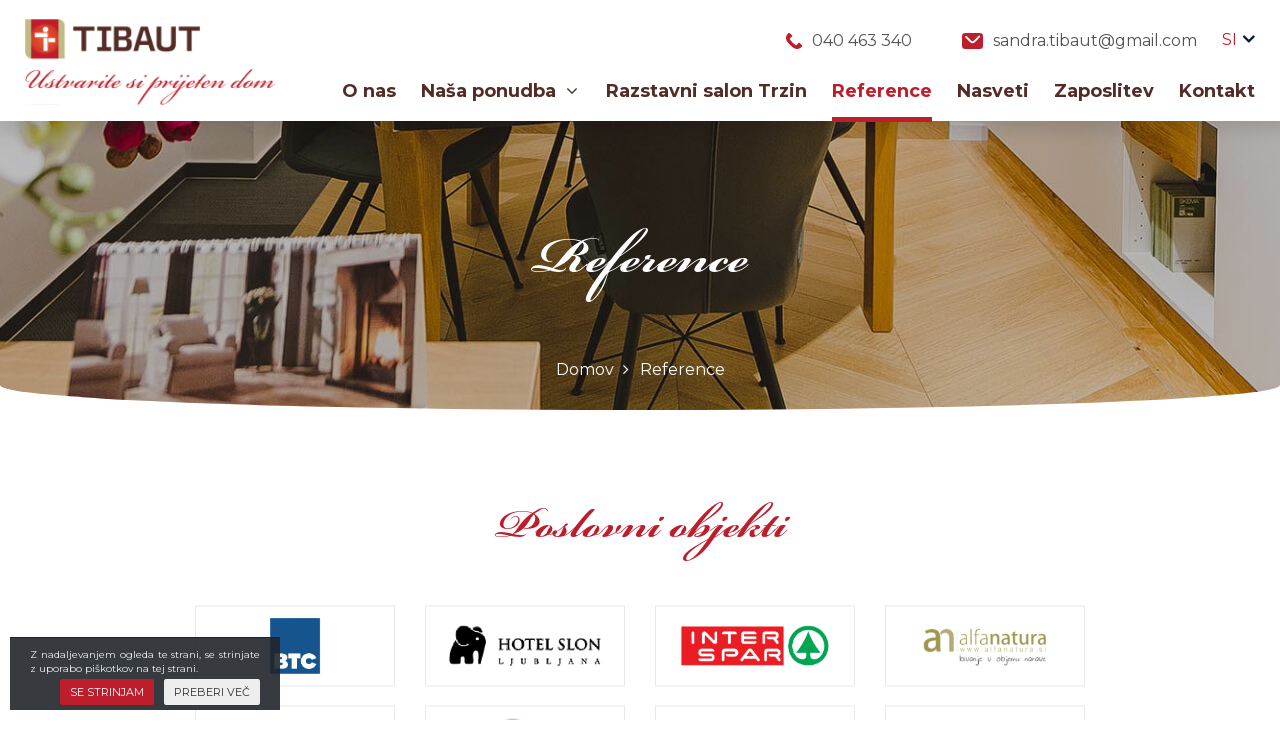

--- FILE ---
content_type: text/html; charset=UTF-8
request_url: https://www.parketarstvo-tibaut.si/reference/
body_size: 181624
content:
<!DOCTYPE html>
<html lang="sl-SI" prefix="og: http://ogp.me/ns#">
<head>
<meta charset="UTF-8">
<meta name="viewport" content="width=device-width, initial-scale=1">
<link rel="profile" href="http://gmpg.org/xfn/11">
<link rel="pingback" href="https://www.parketarstvo-tibaut.si/xmlrpc.php">
<link rel="shortcut icon" href="https://www.parketarstvo-tibaut.si/favicon.png">

<link rel="preload" href="https://www.parketarstvo-tibaut.si/wp-content/themes/ns_tibaut/assets/font-awesome/fonts/fontawesome-webfont.woff2?v=4.5.0" as="font" crossorigin="anonymous">
<link rel="preload" href="https://www.parketarstvo-tibaut.si/wp-content/themes/ns_tibaut/assets/slick/fonts/slick.woff" as="font" crossorigin="anonymous">
<link rel="preload" href="https://www.parketarstvo-tibaut.si/wp-content/themes/ns_tibaut/assets/fonts/BickhamScriptPro-Bold.woff" as="font" crossorigin="anonymous">
<!-- Global site tag (gtag.js) - Google Analytics -->
<script async src="https://www.googletagmanager.com/gtag/js?id=UA-61834365-25"></script>
<script>
  window.dataLayer = window.dataLayer || [];
  function gtag(){dataLayer.push(arguments);}
  gtag('js', new Date());

  gtag('config', 'UA-61834365-25');
</script>

<link rel="alternate" hreflang="sl-SI" href="https://www.parketarstvo-tibaut.si/reference/" />
<link rel="alternate" hreflang="en-US" href="https://www.parketarstvo-tibaut.si/en/references/" />
<link rel="alternate" hreflang="de-DE" href="https://www.parketarstvo-tibaut.si/de/referenzen/" />
<link rel="alternate" hreflang="hu-HU" href="https://www.parketarstvo-tibaut.si/hu/referenciak/" />

<!-- This site is optimized with the Yoast SEO plugin v2.3.5 - https://yoast.com/wordpress/plugins/seo/ -->
<title>Reference | Parketarstvo Tibaut</title>

<link rel="stylesheet" href="https://www.parketarstvo-tibaut.si/wp-content/plugins/sitepress-multilingual-cms/res/css/language-selector.css?v=3.3.6" type="text/css" media="all" />
<meta name="description" content="Poslovni objekti Staromeščanska vila v Ljubljani Obnova gradu v Štanjelu (spomeniško varstvo) Vzdrževalna dela na Ministrstvu za zunanje zadeve Združenje z"/>
<link rel="canonical" href="https://www.parketarstvo-tibaut.si/reference/" />
<meta property="og:locale" content="sl_SI" />
<meta property="og:type" content="article" />
<meta property="og:title" content="Reference | Parketarstvo Tibaut" />
<meta property="og:description" content="Poslovni objekti Staromeščanska vila v Ljubljani Obnova gradu v Štanjelu (spomeniško varstvo) Vzdrževalna dela na Ministrstvu za zunanje zadeve Združenje z" />
<meta property="og:url" content="https://www.parketarstvo-tibaut.si/reference/" />
<meta property="og:site_name" content="Parketarstvo Tibaut" />
<meta name="twitter:card" content="summary"/>
<meta name="twitter:description" content="Poslovni objekti Staromeščanska vila v Ljubljani Obnova gradu v Štanjelu (spomeniško varstvo) Vzdrževalna dela na Ministrstvu za zunanje zadeve Združenje z"/>
<meta name="twitter:title" content="Reference | Parketarstvo Tibaut"/>
<meta name="twitter:domain" content="Parketarstvo Tibaut"/>
<!-- / Yoast SEO plugin. -->

<link rel="alternate" type="application/rss+xml" title="Parketarstvo Tibaut &raquo; Vir" href="https://www.parketarstvo-tibaut.si/feed/" />
<link rel="alternate" type="application/rss+xml" title="Parketarstvo Tibaut &raquo; Vir komentarjev" href="https://www.parketarstvo-tibaut.si/comments/feed/" />
		<script type="text/javascript">
			window._wpemojiSettings = {"baseUrl":"https:\/\/s.w.org\/images\/core\/emoji\/72x72\/","ext":".png","source":{"concatemoji":"https:\/\/www.parketarstvo-tibaut.si\/wp-includes\/js\/wp-emoji-release.min.js?ver=4.4.32"}};
			!function(e,n,t){var a;function i(e){var t=n.createElement("canvas"),a=t.getContext&&t.getContext("2d"),i=String.fromCharCode;return!(!a||!a.fillText)&&(a.textBaseline="top",a.font="600 32px Arial","flag"===e?(a.fillText(i(55356,56806,55356,56826),0,0),3e3<t.toDataURL().length):"diversity"===e?(a.fillText(i(55356,57221),0,0),t=a.getImageData(16,16,1,1).data,a.fillText(i(55356,57221,55356,57343),0,0),(t=a.getImageData(16,16,1,1).data)[0],t[1],t[2],t[3],!0):("simple"===e?a.fillText(i(55357,56835),0,0):a.fillText(i(55356,57135),0,0),0!==a.getImageData(16,16,1,1).data[0]))}function o(e){var t=n.createElement("script");t.src=e,t.type="text/javascript",n.getElementsByTagName("head")[0].appendChild(t)}t.supports={simple:i("simple"),flag:i("flag"),unicode8:i("unicode8"),diversity:i("diversity")},t.DOMReady=!1,t.readyCallback=function(){t.DOMReady=!0},t.supports.simple&&t.supports.flag&&t.supports.unicode8&&t.supports.diversity||(a=function(){t.readyCallback()},n.addEventListener?(n.addEventListener("DOMContentLoaded",a,!1),e.addEventListener("load",a,!1)):(e.attachEvent("onload",a),n.attachEvent("onreadystatechange",function(){"complete"===n.readyState&&t.readyCallback()})),(a=t.source||{}).concatemoji?o(a.concatemoji):a.wpemoji&&a.twemoji&&(o(a.twemoji),o(a.wpemoji)))}(window,document,window._wpemojiSettings);
		</script>
		<style type="text/css">
img.wp-smiley,
img.emoji {
	display: inline !important;
	border: none !important;
	box-shadow: none !important;
	height: 1em !important;
	width: 1em !important;
	margin: 0 .07em !important;
	vertical-align: -0.1em !important;
	background: none !important;
	padding: 0 !important;
}
</style>
<link rel='stylesheet' id='contact-form-7-css'  href='https://www.parketarstvo-tibaut.si/wp-content/plugins/contact-form-7/includes/css/styles.css?ver=4.4.2' type='text/css' media='all' />
<link rel='stylesheet' id='ns_tibaut-style-css'  href='https://www.parketarstvo-tibaut.si/wp-content/themes/ns_tibaut/style.css?ver=4.4.32' type='text/css' media='all' />
<link rel='stylesheet' id='ns_tibaut-blueimp-css'  href='https://www.parketarstvo-tibaut.si/wp-content/themes/ns_tibaut/assets/blueimp/css/blueimp-gallery.min.css?ver=4.4.32' type='text/css' media='all' />
<link rel='stylesheet' id='ns_tibaut-bootstrap-css-css'  href='https://www.parketarstvo-tibaut.si/wp-content/themes/ns_tibaut/assets/bootstrap/css/bootstrap.min.css?ver=4.4.32' type='text/css' media='all' />
<link rel='stylesheet' id='ns_tibaut-slick-css-css'  href='https://www.parketarstvo-tibaut.si/wp-content/themes/ns_tibaut/assets/slick/slick.css?ver=4.4.32' type='text/css' media='all' />
<link rel='stylesheet' id='ns_tibaut-slick-theme-css-css'  href='https://www.parketarstvo-tibaut.si/wp-content/themes/ns_tibaut/assets/slick/slick-theme.css?ver=4.4.32' type='text/css' media='all' />
<link rel='stylesheet' id='ns_tibaut-font-awesome-css'  href='https://www.parketarstvo-tibaut.si/wp-content/themes/ns_tibaut/assets/font-awesome/css/font-awesome.min.css?ver=4.4.32' type='text/css' media='all' />
<link rel='stylesheet' id='ns_tibaut-main-css-css'  href='https://www.parketarstvo-tibaut.si/wp-content/themes/ns_tibaut/assets/css/main.css?ver=4.4.32' type='text/css' media='all' />
<link rel='stylesheet' id='ns_urisoca-animate-css-css'  href='https://www.parketarstvo-tibaut.si/wp-content/themes/ns_tibaut/assets/css/animate.css?ver=4.4.32' type='text/css' media='all' />
<link rel='stylesheet' id='ns_tibaut-google-font1-css'  href='https://fonts.googleapis.com/css2?family=Montserrat%3Awght%40400%3B700&#038;display=swap&#038;ver=4.4.32' type='text/css' media='all' />
<link rel='stylesheet' id='ns_tibaut-google-font2-css'  href='https://fonts.googleapis.com/css2?family=Open+Sans%3Awght%40700&#038;display=swap&#038;ver=4.4.32' type='text/css' media='all' />
<link rel='stylesheet' id='js_composer_front-css'  href='https://www.parketarstvo-tibaut.si/wp-content/plugins/js_composer/assets/css/js_composer.min.css?ver=4.10' type='text/css' media='all' />
<script type='text/javascript' src='https://www.parketarstvo-tibaut.si/wp-includes/js/jquery/jquery.js?ver=1.11.3'></script>
<script type='text/javascript' src='https://www.parketarstvo-tibaut.si/wp-includes/js/jquery/jquery-migrate.min.js?ver=1.2.1'></script>
<script type='text/javascript' src='https://www.parketarstvo-tibaut.si/wp-content/themes/ns_tibaut/assets/blueimp/js/blueimp-gallery.min.js?ver=4.4.32'></script>
<script type='text/javascript' src='https://www.parketarstvo-tibaut.si/wp-content/themes/ns_tibaut/assets/bootstrap/js/bootstrap.min.js?ver=4.4.32'></script>
<script type='text/javascript' src='https://www.parketarstvo-tibaut.si/wp-content/themes/ns_tibaut/assets/slick/slick.min.js?ver=4.4.32'></script>
<script type='text/javascript' src='https://www.parketarstvo-tibaut.si/wp-content/themes/ns_tibaut/assets/js/main.js?ver=4.4.32'></script>
<script type='text/javascript' src='https://www.parketarstvo-tibaut.si/wp-content/themes/ns_tibaut/assets/js/jquery.colorbox-min.js?ver=4.4.32'></script>
<link rel='https://api.w.org/' href='https://www.parketarstvo-tibaut.si/wp-json/' />
<link rel="EditURI" type="application/rsd+xml" title="RSD" href="https://www.parketarstvo-tibaut.si/xmlrpc.php?rsd" />
<link rel="wlwmanifest" type="application/wlwmanifest+xml" href="https://www.parketarstvo-tibaut.si/wp-includes/wlwmanifest.xml" /> 
<link rel='shortlink' href='https://www.parketarstvo-tibaut.si/?p=20' />
<link rel="alternate" type="application/json+oembed" href="https://www.parketarstvo-tibaut.si/wp-json/oembed/1.0/embed?url=https%3A%2F%2Fwww.parketarstvo-tibaut.si%2Freference%2F" />
<link rel="alternate" type="text/xml+oembed" href="https://www.parketarstvo-tibaut.si/wp-json/oembed/1.0/embed?url=https%3A%2F%2Fwww.parketarstvo-tibaut.si%2Freference%2F&#038;format=xml" />
<meta name="generator" content="WPML ver:3.3.6 stt:1,3,23,48;" />
    <script type="text/javascript">
        var ajaxurl = 'https://www.parketarstvo-tibaut.si/wp-admin/admin-ajax.php';
    </script>
    		<style type="text/css">.recentcomments a{display:inline !important;padding:0 !important;margin:0 !important;}</style>
		<meta name="generator" content="Powered by Visual Composer - drag and drop page builder for WordPress."/>
<!--[if lte IE 9]><link rel="stylesheet" type="text/css" href="https://www.parketarstvo-tibaut.si/wp-content/plugins/js_composer/assets/css/vc_lte_ie9.min.css" media="screen"><![endif]--><!--[if IE  8]><link rel="stylesheet" type="text/css" href="https://www.parketarstvo-tibaut.si/wp-content/plugins/js_composer/assets/css/vc-ie8.min.css" media="screen"><![endif]--><noscript><style type="text/css"> .wpb_animate_when_almost_visible { opacity: 1; }</style></noscript></head>

<body class="page page-id-20 page-template-default b_Chrome bv_13 wpb-js-composer js-comp-ver-4.10 vc_responsive">

<div id="blueimp-gallery" class="blueimp-gallery blueimp-gallery-controls">
    <div class="slides"></div>
    <!--<h3 class="title"></h3>-->
    <a class="prev">‹</a>
    <a class="next">›</a>
    <a class="close">×</a>
    <!--<a class="play-pause"></a>-->
    <!--<ol class="indicator"></ol>-->
</div>

<div id="page" class="site">
	
	<header>
		<div class="container">
			<div data-vc-full-width="true" data-vc-full-width-init="false" data-vc-stretch-content="true" class="vc_row wpb_row vc_row-fluid header-container vc_row-no-padding"><div class="wpb_column vc_column_container vc_col-sm-2"><div class="vc_column-inner "><div class="wpb_wrapper">		
    <div class="wpb_raw_code wpb_content_element wpb_raw_html logotip ">
      <div class="wpb_wrapper">
         <a href="https://www.parketarstvo-tibaut.si/" target="">
		  <svg xmlns="http://www.w3.org/2000/svg" xmlns:xlink="http://www.w3.org/1999/xlink" width="274" height="94" viewBox="0 0 274 94">
  <defs>
    <pattern id="pattern" preserveAspectRatio="none" width="100%" height="100%" viewBox="0 0 1121 385">
      <image width="1121" height="385" xlink:href="[data-uri]"/>
    </pattern>
  </defs>
  <rect id="logo_tibaut" data-name="logo tibaut" width="274" height="94" fill="url(#pattern)"/>
</svg>
          <span>
            		  </span>
		</a>
      </div>
    </div>

		</div></div></div><div class="wpb_column vc_column_container vc_col-sm-10"><div class="vc_column-inner "><div class="wpb_wrapper"><div class="vc_row wpb_row vc_inner vc_row-fluid clickable-icons"><div class="wpb_column vc_column_container vc_col-sm-12"><div class="vc_column-inner "><div class="wpb_wrapper">		
    <div class="wpb_raw_code wpb_content_element wpb_raw_html  ">
      <div class="wpb_wrapper">
         <a href="tel:+386 40 463 340">
		  <svg xmlns="http://www.w3.org/2000/svg" width="16.01" height="16" viewBox="0 0 16.01 16">
  <path id="icon-phone" d="M30.5,27.64a1.376,1.376,0,0,0-.022-2.282L29.3,24.179a1.376,1.376,0,0,0-2.282-.022,5.987,5.987,0,0,0-.383.536,3.732,3.732,0,0,1-1.012,1.049c-.958.463-4.047-2.637-4.047-2.637s-3.109-3.077-2.643-4.042a3.745,3.745,0,0,1,1.047-1.011,6.287,6.287,0,0,0,.537-.383,1.377,1.377,0,0,0-.022-2.282l-1.179-1.181a1.377,1.377,0,0,0-2.282-.022s-4.828,3.833.722,9.79c.357.383,1.006,1.208,1.377,1.577s1.2,1.015,1.582,1.371C26.667,32.469,30.5,27.64,30.5,27.64Z" transform="translate(-15.087 -13.588)" fill="#be1d2c" fill-rule="evenodd"/>
</svg>
		  <span>
              	
                   040 463 340                                  </span>
		  
		</a>
      </div>
    </div>

				
    <div class="wpb_raw_code wpb_content_element wpb_raw_html  ">
      <div class="wpb_wrapper">
         <a href="mailto:sandra.tibaut@gmail.com">
		  <svg xmlns="http://www.w3.org/2000/svg" width="20.685" height="16" viewBox="0 0 20.685 16">
  <path id="icon-mail" d="M30.24,15.626H16.154a3.3,3.3,0,0,0-3.3,3.3v9.4a3.3,3.3,0,0,0,3.3,3.3H30.239a3.3,3.3,0,0,0,3.3-3.3v-9.4A3.3,3.3,0,0,0,30.24,15.626Zm.2,4.261L25.53,24.8a3.3,3.3,0,0,1-4.667,0l-4.675-4.675a.948.948,0,1,1,1.341-1.341l4.676,4.675a1.436,1.436,0,0,0,1.984,0L29.1,18.541a.949.949,0,1,1,1.337,1.346Z" transform="translate(-12.854 -15.626)" fill="#be1d2c"/>
</svg>
          <span>
            sandra.tibaut@gmail.com		  </span>
		</a>
      </div>
    </div>

		
        <div class="language-selector-container" id="language-selector-btn">
            <span>SI</span>
            <i class="fa fa-angle-down"></i>
            <div class="language-selector-2" id="language-selector-2">
                <span>SI</span> <a href="https://www.parketarstvo-tibaut.si/en/references/" class="language"><span>EN</span></a>  <a href="https://www.parketarstvo-tibaut.si/de/referenzen/" class="language"><span>DE</span></a>  <a href="https://www.parketarstvo-tibaut.si/hu/referenciak/" class="language"><span>HU</span></a> 

            </div>
        </div>

        </div></div></div></div></div></div></div></div><div class="vc_row-full-width"></div><div data-vc-full-width="true" data-vc-full-width-init="false" data-vc-stretch-content="true" class="vc_row wpb_row vc_row-fluid navigation-container vc_row-no-padding"><div class="wpb_column vc_column_container vc_col-sm-12"><div class="vc_column-inner "><div class="wpb_wrapper">		<nav class="navbar main-nav">
		<div class="navbar-header">
	    	<button type="button" class="navbar-toggle" data-toggle="collapse" data-target="#1604485587146-fb809b26-d684">
	        	<span class="icon-bar"></span>
	        	<span class="icon-bar"></span>
	        	<span class="icon-bar"></span>
	        
	       	</button>
	       	<div class="nav-title">
	       		<span></span>
	       	</div>
	  	</div>
	   	<div class="collapse navbar-collapse" id="1604485587146-fb809b26-d684">
	    	<div class="menu-mainmenu-container"><ul class="nav navbar-nav"><li id="menu-item-48" class="menu-item menu-item-type-post_type menu-item-object-page menu-item-48"><a href="https://www.parketarstvo-tibaut.si/o-nas/">O nas</a></li>
<li id="menu-item-49" class="menu-item menu-item-type-post_type menu-item-object-page menu-item-49"><a href="https://www.parketarstvo-tibaut.si/nasa-ponudba/" class="dropdown-toggle"  >Naša ponudba<i class="fa fa-angle-down" aria-hidden="true"></i></a><div class="sub-menu-container"><ul class="sub-menu"><li><a href="https://www.parketarstvo-tibaut.si/nasa-ponudba/vgradnje-talnih-oblog/">Vgradnja talnih oblog</a></li><li><a href="https://www.parketarstvo-tibaut.si/nasa-ponudba/obnova-parketa/">Obnova parketa</a></li><li><a href="https://www.parketarstvo-tibaut.si/nasa-ponudba/lesene-terase-ograje/">Lesene terase in ograje</a></li><li><a href="https://www.parketarstvo-tibaut.si/nasa-ponudba/izsusevanje-tlakov/">Izsuševanje tlakov</a></li><li><a href="https://www.parketarstvo-tibaut.si/nasa-ponudba/suho-montazni-estrih/">Suho montažni estrih</a></li><li><a href="https://www.parketarstvo-tibaut.si/nasa-ponudba/izdelava-stopnic/">Izdelava stopnic</a></li><li><a href="https://www.parketarstvo-tibaut.si/nasa-ponudba/sportni-podi/">Športni podi</a></li><li><a href="https://www.parketarstvo-tibaut.si/nasa-ponudba/izdelava-intarzij/">Izdelava intarzij</a></li><li><a href="https://www.parketarstvo-tibaut.si/nasa-ponudba/unikatne-mize/">Unikatne mize</a></li><li><a href="https://www.parketarstvo-tibaut.si/nasa-ponudba/nega-talnih-oblog/">Nega talnih oblog</a></li><li><a href="https://www.parketarstvo-tibaut.si/nasa-ponudba/leseni-izdelki/">Leseni izdelki</a></li></ul></div></li>
<li id="menu-item-50" class="menu-item menu-item-type-post_type menu-item-object-page menu-item-50"><a href="https://www.parketarstvo-tibaut.si/salon-trzin/">Razstavni salon Trzin</a></li>
<li id="menu-item-51" class="menu-item menu-item-type-post_type menu-item-object-page current-menu-item page_item page-item-20 current_page_item menu-item-51"><a href="https://www.parketarstvo-tibaut.si/reference/">Reference</a></li>
<li id="menu-item-52" class="menu-item menu-item-type-post_type menu-item-object-page menu-item-52"><a href="https://www.parketarstvo-tibaut.si/nasveti/">Nasveti</a></li>
<li id="menu-item-53" class="menu-item menu-item-type-post_type menu-item-object-page menu-item-53"><a href="https://www.parketarstvo-tibaut.si/zaposlitev/">Zaposlitev</a></li>
<li id="menu-item-54" class="menu-item menu-item-type-post_type menu-item-object-page menu-item-54"><a href="https://www.parketarstvo-tibaut.si/kontakt/">Kontakt</a></li>
</ul></div>       	</div>
   	</nav>
   	
	</div></div></div></div><div class="vc_row-full-width"></div>		</div>
	</header>

	<div id="content" class="site-content">

			
<div class="container">
	<article id="post-20" class="post-20 page type-page status-publish hentry">
		
		<div class="entry-content">
			<div data-vc-full-width="true" data-vc-full-width-init="false" data-vc-stretch-content="true" class="vc_row wpb_row vc_row-fluid sp-banner-c vc_row-no-padding"><div class="wpb_column vc_column_container vc_col-sm-12"><div class="vc_column-inner "><div class="wpb_wrapper">		
		<div class="title-banner" style="background-image: url(https://www.parketarstvo-tibaut.si/wp-content/uploads/2020/11/header_reference.jpg);">
			<div class="container">
				<h1 class="entry-title">Reference</h1>

				<div class="breadcrumbs-container">
					<div class="breadcrumbs">
						

			<ul class="ns-breadcrumbs">
				<li><a href="https://www.parketarstvo-tibaut.si/">Domov</a></li>
						<li>Reference</li>
			</ul>

		 
	
							<div class="clearfix"></div>
					</div>
				</div>

			</div>
		</div>

		</div></div></div></div><div class="vc_row-full-width"></div><div class="vc_row wpb_row vc_row-fluid sp-reference-sec-1"><div class="wpb_column vc_column_container vc_col-sm-12"><div class="vc_column-inner "><div class="wpb_wrapper">
	<div class="wpb_text_column wpb_content_element ">
		<div class="wpb_wrapper">
			<h2 style="text-align: center;">Poslovni objekti</h2>

		</div>
	</div>
		<script type="text/javascript">
			jQuery( document ).ready(function() {
	
				jQuery("#bs-container").slick({
					dots: false,
					infinite: false,
					speed: 1200,
					autoplay: false,
					arrows: false,
					prevArrow: '<button type="button" class="slick-prev fa-chevron-left">Previous</button>',
					nextArrow: '<button type="button" class="slick-next fa-chevron-right">Previous</button>',
					slidesToShow: 1, centerMode: true, variableWidth: true,
										slidesPerRow: 4,
   					rows: 5,
					
					   responsive: [
                 
                        {
                            breakpoint: 992,
                            settings: {
								slidesPerRow: 2,
   					rows: 5,
					
                                dots: true,
                                arrows: false,
                            }
                        },
                        {
                            breakpoint: 768,
                            settings: {
								slidesPerRow: 1,
   					rows: 3,
                                dots: true,
                                arrows: false,
                            }
                        }
                    ]

				});

				
				
			});
		</script>
		<div class="ns-bs bs-container-wrap">
		
			<div id="bs-container" class="bs-container">
								<div class="bs-brand-box">
					<img class="bs-img " src="https://www.parketarstvo-tibaut.si/wp-content/uploads/2020/11/btclogo.png">
				</div>
								<div class="bs-brand-box">
					<img class="bs-img " src="https://www.parketarstvo-tibaut.si/wp-content/uploads/2020/11/btclogo-1.png">
				</div>
								<div class="bs-brand-box">
					<img class="bs-img " src="https://www.parketarstvo-tibaut.si/wp-content/uploads/2020/11/btclogo-6.png">
				</div>
								<div class="bs-brand-box">
					<img class="bs-img " src="https://www.parketarstvo-tibaut.si/wp-content/uploads/2020/11/btclogo-12.png">
				</div>
								<div class="bs-brand-box">
					<img class="bs-img " src="https://www.parketarstvo-tibaut.si/wp-content/uploads/2020/11/btclogo-2.png">
				</div>
								<div class="bs-brand-box">
					<img class="bs-img " src="https://www.parketarstvo-tibaut.si/wp-content/uploads/2020/11/btclogo-3.png">
				</div>
								<div class="bs-brand-box">
					<img class="bs-img " src="https://www.parketarstvo-tibaut.si/wp-content/uploads/2020/11/btclogo-7.png">
				</div>
								<div class="bs-brand-box">
					<img class="bs-img " src="https://www.parketarstvo-tibaut.si/wp-content/uploads/2020/11/btclogo-13.png">
				</div>
								<div class="bs-brand-box">
					<img class="bs-img " src="https://www.parketarstvo-tibaut.si/wp-content/uploads/2020/11/btclogo-4.png">
				</div>
								<div class="bs-brand-box">
					<img class="bs-img " src="https://www.parketarstvo-tibaut.si/wp-content/uploads/2020/11/btclogo-5.png">
				</div>
								<div class="bs-brand-box">
					<img class="bs-img " src="https://www.parketarstvo-tibaut.si/wp-content/uploads/2020/11/btclogo-8.png">
				</div>
								<div class="bs-brand-box">
					<img class="bs-img " src="https://www.parketarstvo-tibaut.si/wp-content/uploads/2020/11/btclogo-14.png">
				</div>
								<div class="bs-brand-box">
					<img class="bs-img " src="https://www.parketarstvo-tibaut.si/wp-content/uploads/2020/11/btclogo-9.png">
				</div>
								<div class="bs-brand-box">
					<img class="bs-img " src="https://www.parketarstvo-tibaut.si/wp-content/uploads/2020/11/btclogo-10.png">
				</div>
								<div class="bs-brand-box">
					<img class="bs-img " src="https://www.parketarstvo-tibaut.si/wp-content/uploads/2020/11/btclogo-11.png">
				</div>
								<div class="bs-brand-box">
					<img class="bs-img " src="https://www.parketarstvo-tibaut.si/wp-content/uploads/2020/11/btclogo-15.png">
				</div>
								<div class="bs-brand-box">
					<img class="bs-img " src="https://www.parketarstvo-tibaut.si/wp-content/uploads/2020/11/btclogo-16.png">
				</div>
								<div class="bs-brand-box">
					<img class="bs-img " src="https://www.parketarstvo-tibaut.si/wp-content/uploads/2020/11/btclogo-17.png">
				</div>
								<div class="bs-brand-box">
					<img class="bs-img " src="https://www.parketarstvo-tibaut.si/wp-content/uploads/2020/11/btclogo-18.png">
				</div>
								<div class="bs-brand-box">
					<img class="bs-img " src="https://www.parketarstvo-tibaut.si/wp-content/uploads/2020/11/group-18.png">
				</div>
							</div>
		</div>
		</div></div></div></div><div class="vc_row wpb_row vc_row-fluid sp-reference-sec-2"><div class="wpb_column vc_column_container vc_col-sm-4"><div class="vc_column-inner "><div class="wpb_wrapper">
	<div class="wpb_text_column wpb_content_element ">
		<div class="wpb_wrapper">
			<p>Staromeščanska vila v Ljubljani<br />
Obnova gradu v Štanjelu (spomeniško varstvo)<br />
Vzdrževalna dela na Ministrstvu za zunanje zadeve<br />
Združenje zdravstvenih zavodov Slovenije<br />
Pulmodata d.o.o., Mengeš<br />
Stilles d.o.o., Sevnica</p>

		</div>
	</div>
</div></div></div><div class="wpb_column vc_column_container vc_col-sm-4"><div class="vc_column-inner "><div class="wpb_wrapper">
	<div class="wpb_text_column wpb_content_element ">
		<div class="wpb_wrapper">
			<p>Hiša Rugelj, Ljubljana-Črnuče<br />
FI.SVET d.o.o., Mengeš<br />
PIZZA PUB, Ljubljana<br />
Eles Beričevo<br />
Buscotrade d.o.o.<br />
Kubus Fit d.o.o., Ljubljana</p>

		</div>
	</div>
</div></div></div><div class="wpb_column vc_column_container vc_col-sm-4"><div class="vc_column-inner "><div class="wpb_wrapper">
	<div class="wpb_text_column wpb_content_element ">
		<div class="wpb_wrapper">
			<p>IN.CO Invest d.o.o., Ljubljana<br />
AL Ponte d.o.o., Ljubljana<br />
RIBIDO d.o.o., Vrhnika<br />
Tehnološki park, Ljubljana<br />
Čokoladni atelje Dobnik, Ljubljana<br />
. . .</p>

		</div>
	</div>
</div></div></div></div><div class="vc_row wpb_row vc_row-fluid"><div class="wpb_column vc_column_container vc_col-sm-12"><div class="vc_column-inner "><div class="wpb_wrapper">
	<div class="wpb_text_column wpb_content_element ">
		<div class="wpb_wrapper">
			<h2 style="text-align: center;">Bivanjski objekti</h2>

		</div>
	</div>
</div></div></div></div><div class="vc_row wpb_row vc_row-fluid sp-reference-sec-2"><div class="wpb_column vc_column_container vc_col-sm-6"><div class="vc_column-inner "><div class="wpb_wrapper">
	<div class="wpb_single_image wpb_content_element vc_align_left">
		
		<figure class="wpb_wrapper vc_figure">
			<div class="vc_single_image-wrapper   vc_box_border_grey"><img width="1400" height="1050" src="https://www.parketarstvo-tibaut.si/wp-content/uploads/2020/11/atrijska-hisa_murgle_2.jpg" class="vc_single_image-img attachment-full" alt="Atrijska hiša_Murgle_2" srcset="https://www.parketarstvo-tibaut.si/wp-content/uploads/2020/11/atrijska-hisa_murgle_2-300x225.jpg 300w, https://www.parketarstvo-tibaut.si/wp-content/uploads/2020/11/atrijska-hisa_murgle_2-1024x768.jpg 1024w, https://www.parketarstvo-tibaut.si/wp-content/uploads/2020/11/atrijska-hisa_murgle_2.jpg 1400w" sizes="(max-width: 1400px) 100vw, 1400px" /></div>
		</figure>
	</div>

	<div class="wpb_text_column wpb_content_element ">
		<div class="wpb_wrapper">
			<p>Atrijska hiša v Murglah<br />
Vir: <a href="https://outsider.si/a2o2-prenova-atrijske-hise-v-murglah/">članek v reviji Outsider</a></p>

		</div>
	</div>
</div></div></div><div class="wpb_column vc_column_container vc_col-sm-6"><div class="vc_column-inner "><div class="wpb_wrapper">
	<div class="wpb_single_image wpb_content_element vc_align_left">
		
		<figure class="wpb_wrapper vc_figure">
			<div class="vc_single_image-wrapper   vc_box_border_grey"><img width="1600" height="1067" src="https://www.parketarstvo-tibaut.si/wp-content/uploads/2020/11/1.jpg" class="vc_single_image-img attachment-full" alt="1" srcset="https://www.parketarstvo-tibaut.si/wp-content/uploads/2020/11/1-300x200.jpg 300w, https://www.parketarstvo-tibaut.si/wp-content/uploads/2020/11/1-1024x683.jpg 1024w, https://www.parketarstvo-tibaut.si/wp-content/uploads/2020/11/1.jpg 1600w" sizes="(max-width: 1600px) 100vw, 1600px" /></div>
		</figure>
	</div>

	<div class="wpb_text_column wpb_content_element ">
		<div class="wpb_wrapper">
			<p>Stanovanje v Malem nebotičniku<br />
Vir: <a href="https://www.mojmojster.net/clanek/1469/stanovanje_v_malem_neboticniku_ziga_ravnikar_in_eva_senekovic">članek v Moj Mojster by Daibau</a></p>
<p>&nbsp;</p>

		</div>
	</div>
</div></div></div></div>
		</div><!-- .entry-content -->
	</article><!-- #post-## -->
</div>

	

	</div><!-- #content -->
	<footer>
		<div class="big-footer">
			<div class="container">
				<style type="text/css" data-type="vc_shortcodes-custom-css">.vc_custom_1604911616094{background-color: #e8e8e8 !important;}</style><div data-vc-full-width="true" data-vc-full-width-init="false" class="vc_row wpb_row vc_row-fluid footer-container vc_custom_1604911616094 vc_row-has-fill"><div class="c-1 wpb_column vc_column_container vc_col-sm-3"><div class="vc_column-inner "><div class="wpb_wrapper">		
    <div class="wpb_raw_code wpb_content_element wpb_raw_html logotip ">
      <div class="wpb_wrapper">
         <a href="https://www.parketarstvo-tibaut.si/" target="">
		  <svg xmlns="http://www.w3.org/2000/svg" xmlns:xlink="http://www.w3.org/1999/xlink" width="300" height="68" viewBox="0 0 300 68">
  <image id="logo_tibaut_brez" data-name="logo tibaut brez" width="300" height="68" xlink:href="[data-uri]"/>
</svg>
          <span>
            		  </span>
		</a>
      </div>
    </div>

		
	<div class="wpb_text_column wpb_content_element ">
		<div class="wpb_wrapper">
			<p><strong>TIBAUT storitveno in trgovsko podjetje d.o.o.</strong><br />
Hrastovec 24, IOC TRZIN 1236,<br />
Slovenija</p>

		</div>
	</div>
<div class="vc_row wpb_row vc_inner vc_row-fluid socials"><div class="wpb_column vc_column_container vc_col-sm-12"><div class="vc_column-inner "><div class="wpb_wrapper">		
    <div class="wpb_raw_code wpb_content_element wpb_raw_html  ">
      <div class="wpb_wrapper">
         <a href="https://www.facebook.com/tibautparketarstvo/" target=" _blank">
		  <svg xmlns="http://www.w3.org/2000/svg" width="31.5" height="31.5" viewBox="0 0 31.5 31.5">
  <path id="Icon_awesome-facebook-square" data-name="Icon awesome-facebook-square" d="M28.125,2.25H3.375A3.375,3.375,0,0,0,0,5.625v24.75A3.375,3.375,0,0,0,3.375,33.75h9.65V23.041H8.6V18h4.43V14.158c0-4.37,2.6-6.784,6.586-6.784a26.836,26.836,0,0,1,3.9.34V12h-2.2a2.521,2.521,0,0,0-2.842,2.723V18h4.836l-.773,5.041H18.475V33.75h9.65A3.375,3.375,0,0,0,31.5,30.375V5.625A3.375,3.375,0,0,0,28.125,2.25Z" transform="translate(0 -2.25)" fill="#be1d2c"/>
</svg>
          <span>
            		  </span>
		</a>
      </div>
    </div>

				
    <div class="wpb_raw_code wpb_content_element wpb_raw_html  ">
      <div class="wpb_wrapper">
         <a href="https://www.instagram.com/tibaut_parketarstvo/" target=" _blank">
		  <svg xmlns="http://www.w3.org/2000/svg" width="31.518" height="31.511" viewBox="0 0 31.518 31.511">
  <path id="Icon_awesome-instagram" data-name="Icon awesome-instagram" d="M15.757,9.914a8.079,8.079,0,1,0,8.079,8.079A8.066,8.066,0,0,0,15.757,9.914Zm0,13.331a5.252,5.252,0,1,1,5.252-5.252,5.262,5.262,0,0,1-5.252,5.252ZM26.051,9.584A1.884,1.884,0,1,1,24.166,7.7,1.88,1.88,0,0,1,26.051,9.584ZM31.4,11.5a9.325,9.325,0,0,0-2.545-6.6,9.387,9.387,0,0,0-6.6-2.545c-2.6-.148-10.4-.148-13,0a9.373,9.373,0,0,0-6.6,2.538,9.356,9.356,0,0,0-2.545,6.6c-.148,2.6-.148,10.4,0,13a9.325,9.325,0,0,0,2.545,6.6,9.4,9.4,0,0,0,6.6,2.545c2.6.148,10.4.148,13,0a9.325,9.325,0,0,0,6.6-2.545,9.387,9.387,0,0,0,2.545-6.6c.148-2.6.148-10.392,0-12.994ZM28.041,27.281a5.318,5.318,0,0,1-3,3c-2.074.823-7,.633-9.288.633s-7.221.183-9.288-.633a5.318,5.318,0,0,1-3-3c-.823-2.074-.633-7-.633-9.288s-.183-7.221.633-9.288a5.318,5.318,0,0,1,3-3c2.074-.823,7-.633,9.288-.633s7.221-.183,9.288.633a5.318,5.318,0,0,1,3,3c.823,2.074.633,7,.633,9.288S28.863,25.214,28.041,27.281Z" transform="translate(0.005 -2.238)" fill="#be1d2c"/>
</svg>
          <span>
            		  </span>
		</a>
      </div>
    </div>

				
    <div class="wpb_raw_code wpb_content_element wpb_raw_html  ">
      <div class="wpb_wrapper">
         <a href="" target=" _blank">
		  <svg xmlns="http://www.w3.org/2000/svg" width="32.349" height="32.349" viewBox="0 0 32.349 32.349">
  <path id="linkedin-round" d="M16.175,0A16.175,16.175,0,1,1,0,16.175,16.177,16.177,0,0,1,16.175,0ZM14.088,12.963h3.318v1.7h.049a3.672,3.672,0,0,1,3.28-1.7c3.5,0,4.153,2.183,4.153,5.016v5.783H21.424V18.639c0-1.223-.029-2.794-1.8-2.794-1.8,0-2.076,1.329-2.076,2.707v5.21H14.079v-10.8Zm-2.4-3a1.8,1.8,0,1,1-1.8-1.8A1.808,1.808,0,0,1,11.692,9.965Zm-3.6,3h3.6v10.8h-3.6Z" fill="#be1d2c" fill-rule="evenodd"/>
</svg>
          <span>
            		  </span>
		</a>
      </div>
    </div>

		</div></div></div></div></div></div></div><div class="c-2 wpb_column vc_column_container vc_col-sm-3"><div class="vc_column-inner "><div class="wpb_wrapper">
	<div class="wpb_text_column wpb_content_element  footer-title">
		<div class="wpb_wrapper">
			<h4>Kontakt</h4>

		</div>
	</div>
		
    <div class="wpb_raw_code wpb_content_element wpb_raw_html  ">
      <div class="wpb_wrapper">
         <a href="tel:+386 40 463 340">
		  <svg xmlns="http://www.w3.org/2000/svg" width="16.01" height="16" viewBox="0 0 16.01 16">
  <path id="icon-phone" d="M30.5,27.64a1.376,1.376,0,0,0-.022-2.282L29.3,24.179a1.376,1.376,0,0,0-2.282-.022,5.987,5.987,0,0,0-.383.536,3.732,3.732,0,0,1-1.012,1.049c-.958.463-4.047-2.637-4.047-2.637s-3.109-3.077-2.643-4.042a3.745,3.745,0,0,1,1.047-1.011,6.287,6.287,0,0,0,.537-.383,1.377,1.377,0,0,0-.022-2.282l-1.179-1.181a1.377,1.377,0,0,0-2.282-.022s-4.828,3.833.722,9.79c.357.383,1.006,1.208,1.377,1.577s1.2,1.015,1.582,1.371C26.667,32.469,30.5,27.64,30.5,27.64Z" transform="translate(-15.087 -13.588)" fill="#be1d2c" fill-rule="evenodd"/>
</svg>
		  <span>
              	
                   040 463 340                                  </span>
		  
		</a>
      </div>
    </div>

				
    <div class="wpb_raw_code wpb_content_element wpb_raw_html  ">
      <div class="wpb_wrapper">
         <a href="tel:+386 40 463 350">
		  <svg xmlns="http://www.w3.org/2000/svg" width="16.01" height="16" viewBox="0 0 16.01 16">
  <path id="icon-phone" d="M30.5,27.64a1.376,1.376,0,0,0-.022-2.282L29.3,24.179a1.376,1.376,0,0,0-2.282-.022,5.987,5.987,0,0,0-.383.536,3.732,3.732,0,0,1-1.012,1.049c-.958.463-4.047-2.637-4.047-2.637s-3.109-3.077-2.643-4.042a3.745,3.745,0,0,1,1.047-1.011,6.287,6.287,0,0,0,.537-.383,1.377,1.377,0,0,0-.022-2.282l-1.179-1.181a1.377,1.377,0,0,0-2.282-.022s-4.828,3.833.722,9.79c.357.383,1.006,1.208,1.377,1.577s1.2,1.015,1.582,1.371C26.667,32.469,30.5,27.64,30.5,27.64Z" transform="translate(-15.087 -13.588)" fill="#be1d2c" fill-rule="evenodd"/>
</svg>
		  <span>
              	
                   040 463 350                                  </span>
		  
		</a>
      </div>
    </div>

				
    <div class="wpb_raw_code wpb_content_element wpb_raw_html  ">
      <div class="wpb_wrapper">
         <a href="mailto:sandra.tibaut@gmail.com">
		  <svg xmlns="http://www.w3.org/2000/svg" width="20.685" height="16" viewBox="0 0 20.685 16">
  <path id="icon-mail" d="M30.24,15.626H16.154a3.3,3.3,0,0,0-3.3,3.3v9.4a3.3,3.3,0,0,0,3.3,3.3H30.239a3.3,3.3,0,0,0,3.3-3.3v-9.4A3.3,3.3,0,0,0,30.24,15.626Zm.2,4.261L25.53,24.8a3.3,3.3,0,0,1-4.667,0l-4.675-4.675a.948.948,0,1,1,1.341-1.341l4.676,4.675a1.436,1.436,0,0,0,1.984,0L29.1,18.541a.949.949,0,1,1,1.337,1.346Z" transform="translate(-12.854 -15.626)" fill="#be1d2c"/>
</svg>
          <span>
            sandra.tibaut@gmail.com		  </span>
		</a>
      </div>
    </div>

				
		<a href="https://www.parketarstvo-tibaut.si/kontakt/" target="" class="btn  btn-default btn-lg btn-red" id="">Kontaktirajte nas</a>

		</div></div></div><div class="c-3 wpb_column vc_column_container vc_col-sm-3"><div class="vc_column-inner "><div class="wpb_wrapper">
	<div class="wpb_text_column wpb_content_element  footer-title">
		<div class="wpb_wrapper">
			<h4>Povezave</h4>

		</div>
	</div>
	   		<nav class="">
	    	<ul>
	    	<div class="menu-footer-menu-1-container"><li id="menu-item-123" class="menu-item menu-item-type-post_type menu-item-object-page menu-item-123"><a href="https://www.parketarstvo-tibaut.si/o-nas/">O nas</a></li>
<li id="menu-item-124" class="menu-item menu-item-type-post_type menu-item-object-page menu-item-124"><a href="https://www.parketarstvo-tibaut.si/nasa-ponudba/">Naša ponudba</a></li>
<li id="menu-item-125" class="menu-item menu-item-type-post_type menu-item-object-page menu-item-125"><a href="https://www.parketarstvo-tibaut.si/salon-trzin/">Razstavni salon Trzin</a></li>
</div>	       	</ul>
	    </nav>
   	
		   		<nav class="">
	    	<ul>
	    	<div class="menu-footer-menu-2-container"><li id="menu-item-126" class="menu-item menu-item-type-post_type menu-item-object-page current-menu-item page_item page-item-20 current_page_item menu-item-126"><a href="https://www.parketarstvo-tibaut.si/reference/">Reference</a></li>
<li id="menu-item-127" class="menu-item menu-item-type-post_type menu-item-object-page menu-item-127"><a href="https://www.parketarstvo-tibaut.si/nasveti/">Nasveti</a></li>
<li id="menu-item-128" class="menu-item menu-item-type-post_type menu-item-object-page menu-item-128"><a href="https://www.parketarstvo-tibaut.si/zaposlitev/">Zaposlitev</a></li>
</div>	       	</ul>
	    </nav>
   	
	<div class="vc_empty_space"  style="height: 32px" ><span class="vc_empty_space_inner"></span></div>
</div></div></div><div class="c-4 wpb_column vc_column_container vc_col-sm-3"><div class="vc_column-inner "><div class="wpb_wrapper">
	<div class="wpb_text_column wpb_content_element  footer-title">
		<div class="wpb_wrapper">
			<h4>Povezave</h4>

		</div>
	</div>

	<div class="wpb_raw_code wpb_content_element wpb_raw_html">
		<div class="wpb_wrapper">
			<a href="https://aaa.bisnode.si/certificate?companyID=SI1000007293569&lang=sl-SI" target="_blank"><img
src="https://aaa.bisnode.si/banner/banner?companyID=SI1000007293569&type=1&lang=sl-SI" width="162" height="162"
border="0" /></a>
		</div>
	</div>
</div></div></div></div><div class="vc_row-full-width"></div>			</div>
		</div>
		<div class="small-footer">
			<div class="container">
	                <div class="row">
	                    <div class="col-lg-6 col-md-6 col-sm-6 col-xs-12">
	                        <span>© 2021 TIBAUT d.o.o.. Vse pravice pridržane.</span>
	                    </div>
	                    <div class="col-lg-6 col-md-6 col-sm-6 col-xs-12">
	                        <a href="https://www.novisplet.com/" target="_blank" class="ns-link">Izdelava spletnih strani	                            <svg id="ns-logo" class="ns-logo-svg" xmlns="http://www.w3.org/2000/svg" width="71.385" height="15" viewBox="0 0 99 20.802">
	                                <path id="Path_1" class="ns-logo" data-name="Path 1" d="M106.376,285.983c.569-.152,1.291-.3,2.2-.456a16.511,16.511,0,0,1,2.809-.228,6.611,6.611,0,0,1,2.467.38,3.979,3.979,0,0,1,1.556,1.1,4.789,4.789,0,0,1,.835,1.708,9.574,9.574,0,0,1,.228,2.2v6.643h-3.34v-6.225a4.74,4.74,0,0,0-.418-2.278,1.69,1.69,0,0,0-1.594-.683,5.346,5.346,0,0,0-.759.038c-.266.038-.493.038-.721.076v9.072H106.3v-11.35Z" transform="translate(-106.3 -280.631)" fill="#e5dfd2"></path>
	                                <path id="Path_2" class="ns-logo" data-name="Path 2" d="M150.978,291.449a7.939,7.939,0,0,1-.418,2.543,5.47,5.47,0,0,1-1.177,1.974,5.2,5.2,0,0,1-1.822,1.253,6.406,6.406,0,0,1-4.745,0,5.2,5.2,0,0,1-1.822-1.253,5.692,5.692,0,0,1-1.177-1.974,7.838,7.838,0,0,1,0-5.049,5.6,5.6,0,0,1,1.215-1.936,6,6,0,0,1,1.822-1.253,5.861,5.861,0,0,1,2.316-.456,5.729,5.729,0,0,1,2.316.456,5.2,5.2,0,0,1,1.822,1.253,5.523,5.523,0,0,1,1.177,1.936A5.383,5.383,0,0,1,150.978,291.449Zm-3.378,0a4.19,4.19,0,0,0-.607-2.429,2.183,2.183,0,0,0-3.492,0,4.111,4.111,0,0,0-.607,2.429,4.19,4.19,0,0,0,.607,2.429,2.129,2.129,0,0,0,3.492,0A4.19,4.19,0,0,0,147.6,291.449Z" transform="translate(-126.835 -280.631)" fill="#e5dfd2"></path>
	                                <path id="Path_3" class="ns-logo" data-name="Path 3" d="M176.855,297.892c-.759-1.48-1.518-3.227-2.316-5.2s-1.518-4.176-2.24-6.491h3.53c.152.569.342,1.215.531,1.9s.418,1.367.645,2.05.418,1.367.645,2.012.418,1.253.645,1.784c.19-.531.418-1.139.607-1.784.228-.645.456-1.329.645-2.012.228-.683.418-1.367.645-2.05.19-.683.38-1.291.531-1.9h3.416a67.854,67.854,0,0,1-2.24,6.491c-.8,1.974-1.556,3.72-2.316,5.2Z" transform="translate(-147.246 -281.189)" fill="#e5dfd2"></path>
	                                <path id="Path_4" class="ns-logo" data-name="Path 4" d="M211.344,275.222a1.713,1.713,0,0,1-.531,1.329,1.935,1.935,0,0,1-2.581,0,1.642,1.642,0,0,1-.531-1.329,1.713,1.713,0,0,1,.531-1.329,1.823,1.823,0,0,1,3.113,1.329Z" transform="translate(-169.208 -273.248)" fill="#e5dfd2"></path>
	                                <rect id="Rectangle_1" class="ns-logo" data-name="Rectangle 1" width="3.34" height="11.73" transform="translate(38.681 4.973)" fill="#e5dfd2"></rect>
	                                <path id="Path_5" class="ns-logo" data-name="Path 5" d="M269.433,291.449a8.247,8.247,0,0,1-.342,2.467,5.5,5.5,0,0,1-.987,1.936,4.344,4.344,0,0,1-1.594,1.253,5.072,5.072,0,0,1-2.2.456,4.81,4.81,0,0,1-1.291-.152,6.088,6.088,0,0,1-1.177-.38v4.4H258.5v-15.45c.3-.076.645-.19,1.025-.266s.8-.152,1.215-.228.873-.114,1.291-.152c.456-.038.873-.038,1.253-.038a7.831,7.831,0,0,1,2.581.418,5.109,5.109,0,0,1,1.9,1.215,5.017,5.017,0,0,1,1.177,1.936A8,8,0,0,1,269.433,291.449Zm-3.378.114a4.047,4.047,0,0,0-.683-2.467,2.4,2.4,0,0,0-2.05-.911,5.882,5.882,0,0,0-.835.038c-.266.038-.456.038-.607.076v6a3.14,3.14,0,0,0,.8.342,3.048,3.048,0,0,0,1.025.152C265.257,294.752,266.054,293.689,266.054,291.563Z" transform="translate(-200.725 -280.631)" fill="#e5dfd2"></path>
	                                <path id="Path_6" class="ns-logo" data-name="Path 6" d="M298.707,290.054a8.056,8.056,0,0,1-2.354-.3,3.759,3.759,0,0,1-1.443-.8,2.943,2.943,0,0,1-.721-1.253,7.487,7.487,0,0,1-.19-1.67v-12.3l3.34-.531v12.185a4.737,4.737,0,0,0,.076.8,1.112,1.112,0,0,0,.266.607,1.531,1.531,0,0,0,.531.418,2.213,2.213,0,0,0,.949.19Z" transform="translate(-222.749 -273.124)" fill="#e5dfd2"></path>
	                                <path id="Path_7" class="ns-logo" data-name="Path 7" d="M311.2,291.563a6.884,6.884,0,0,1,.493-2.733,5.412,5.412,0,0,1,3.037-3.113,5.689,5.689,0,0,1,2.088-.418,5.177,5.177,0,0,1,3.948,1.518,6.35,6.35,0,0,1,1.442,4.479,3.9,3.9,0,0,1-.038.645c0,.228-.038.418-.038.607h-7.516a2.226,2.226,0,0,0,.949,1.632,3.765,3.765,0,0,0,2.278.607,9.179,9.179,0,0,0,1.784-.152,8.377,8.377,0,0,0,1.442-.418l.456,2.7a4.963,4.963,0,0,1-.721.266c-.3.076-.645.152-.987.228a11.042,11.042,0,0,1-1.177.152c-.418.038-.835.076-1.253.076a7.709,7.709,0,0,1-2.771-.456,4.7,4.7,0,0,1-1.936-1.291,4.943,4.943,0,0,1-1.139-1.936A8.091,8.091,0,0,1,311.2,291.563Zm7.782-1.291a3.229,3.229,0,0,0-.152-.835,1.891,1.891,0,0,0-.38-.721,3.015,3.015,0,0,0-.645-.531,1.912,1.912,0,0,0-.987-.19,2.344,2.344,0,0,0-.949.19,2.008,2.008,0,0,0-1.1,1.215,6.826,6.826,0,0,0-.228.835h4.441Z" transform="translate(-233.42 -280.631)" fill="#e5dfd2"></path>
	                                <path id="Path_8" class="ns-logo" data-name="Path 8" d="M346.538,273.531l3.34-.531v4.973h3.986v2.771h-3.986v4.138a3.112,3.112,0,0,0,.38,1.67c.228.418.721.607,1.48.607a5.709,5.709,0,0,0,1.1-.114,6.693,6.693,0,0,0,1.025-.266l.456,2.581a10.964,10.964,0,0,1-1.329.418,8.135,8.135,0,0,1-1.822.19,5.4,5.4,0,0,1-2.24-.38,3.344,3.344,0,0,1-1.443-1.025,4.435,4.435,0,0,1-.759-1.594,8.793,8.793,0,0,1-.228-2.088v-11.35Z" transform="translate(-255.32 -273)" fill="#e5dfd2"></path>
	                                <path id="Path_13" class="ns-logo" data-name="Path 13" d="M228.463,288.6a5.269,5.269,0,0,0,1.215-.114,2.006,2.006,0,0,0,.759-.342,1.267,1.267,0,0,0,.418-.493,1.774,1.774,0,0,0,.114-.645,1.474,1.474,0,0,0-.721-1.253,9.936,9.936,0,0,0-2.467-1.063c-.493-.19-1.025-.38-1.518-.607a6.433,6.433,0,0,1-1.367-.873,4.015,4.015,0,0,1-.987-1.253,3.807,3.807,0,0,1-.38-1.822,4.53,4.53,0,0,1,.418-1.936,3.854,3.854,0,0,1,1.139-1.442,5.282,5.282,0,0,1,1.784-.911,7.492,7.492,0,0,1,2.354-.342,9.495,9.495,0,0,1,2.7.342,10.04,10.04,0,0,1,1.86.721l-.987,2.733a10.309,10.309,0,0,0-1.443-.607,6.933,6.933,0,0,0-1.9-.266,3.423,3.423,0,0,0-1.784.342,1.111,1.111,0,0,0-.531,1.063,1.454,1.454,0,0,0,.19.721,2.554,2.554,0,0,0,.569.531,4.286,4.286,0,0,0,.835.418c.3.114.683.266,1.063.38.8.3,1.518.607,2.088.873a5.641,5.641,0,0,1,1.48,1.025,3.671,3.671,0,0,1,.873,1.367,5.523,5.523,0,0,1,.3,1.9,3.961,3.961,0,0,1-1.518,3.34,7.334,7.334,0,0,1-4.555,1.177,13.978,13.978,0,0,1-1.86-.114,11.925,11.925,0,0,1-1.443-.3,6.181,6.181,0,0,1-1.1-.38c-.3-.152-.569-.266-.759-.38l.987-2.771a7.266,7.266,0,0,0,1.708.683A9.117,9.117,0,0,0,228.463,288.6Z" transform="translate(-178.887 -274.551)" fill="#e5dfd2"></path>
	                            </svg>
	                        </a>
	                    </div>
	                </div>
	            </div>

			</div>
		</div>
	</footer>
</div><!-- #page -->

		<script type="text/javascript">
			jQuery(document).ready(function($){
				$().cookieInfo({"defaultText":"Z nadaljevanjem ogleda te strani, se strinjate z uporabo pi\u0161kotkov na tej strani.","okButton":"Se strinjam","displayMore":"true","moreButton":"Preberi ve\u010d","moreInfo":"Cookies are small text files held on your computer. Some cookies are required to ensure that the site functions correctly, for this reason we may have already set some cookies. They also allow us to give you the best browsing experience possible and help us understand how you use our site.","moreURL":"https:\/\/www.parketarstvo-tibaut.si\/piskotki","location":"bottom","speedIn":"500","speedOut":"400","delay":"1000","float":"true","style":"dark","cookieExpiry":"90","cookieName":"CookieInfo"});
			});
		</script>
	<script type='text/javascript' src='https://www.parketarstvo-tibaut.si/wp-content/plugins/contact-form-7/includes/js/jquery.form.min.js?ver=3.51.0-2014.06.20'></script>
<script type='text/javascript'>
/* <![CDATA[ */
var _wpcf7 = {"loaderUrl":"https:\/\/www.parketarstvo-tibaut.si\/wp-content\/plugins\/contact-form-7\/images\/ajax-loader.gif","recaptchaEmpty":"Please verify that you are not a robot.","sending":"Po\u0161iljanje..."};
/* ]]> */
</script>
<script type='text/javascript' src='https://www.parketarstvo-tibaut.si/wp-content/plugins/contact-form-7/includes/js/scripts.js?ver=4.4.2'></script>
<script type='text/javascript' src='https://www.parketarstvo-tibaut.si/wp-content/themes/ns_tibaut/assets/js/skip-link-focus-fix.js?ver=20130115'></script>
<script type='text/javascript' src='https://www.parketarstvo-tibaut.si/wp-includes/js/wp-embed.min.js?ver=4.4.32'></script>
<script type='text/javascript'>
/* <![CDATA[ */
var icl_vars = {"current_language":"sl","icl_home":"https:\/\/www.parketarstvo-tibaut.si\/","ajax_url":"https:\/\/www.parketarstvo-tibaut.si\/wp-admin\/admin-ajax.php","url_type":"1"};
/* ]]> */
</script>
<script type='text/javascript' src='https://www.parketarstvo-tibaut.si/wp-content/plugins/sitepress-multilingual-cms/res/js/sitepress.js?ver=4.4.32'></script>
<script type='text/javascript' src='https://www.parketarstvo-tibaut.si/wp-content/plugins/js_composer/assets/js/dist/js_composer_front.min.js?ver=4.10'></script>
<script type='text/javascript' src='https://www.parketarstvo-tibaut.si/wp-content/themes/ns_tibaut/assets/js/cookieinfo.js'></script>

</body>
</html>


--- FILE ---
content_type: text/css
request_url: https://www.parketarstvo-tibaut.si/wp-content/themes/ns_tibaut/style.css?ver=4.4.32
body_size: 192
content:
/*
Theme Name: ns_tibaut
Theme URI: http://www.novisplet.com/
Author: noviSplet
Author URI: http://www.novisplet.com/
Description: noviSplet predloga po naročilu.
Version: 1.0.0
License: GNU General Public License v2 or later
License URI: http://www.gnu.org/licenses/gpl-2.0.html
Text Domain: ns_tibaut
Tags:

This theme, like WordPress, is licensed under the GPL.
Use it to make something cool, have fun, and share what you've learned with others.

_s is based on Underscores http://underscores.me/, (C) 2012-2015 Automattic, Inc.
Underscores is distributed under the terms of the GNU GPL v2 or later.

Normalizing styles have been helped along thanks to the fine work of
Nicolas Gallagher and Jonathan Neal http://necolas.github.com/normalize.css/
*/

--- FILE ---
content_type: text/css
request_url: https://www.parketarstvo-tibaut.si/wp-content/themes/ns_tibaut/assets/css/main.css?ver=4.4.32
body_size: 16959
content:
/*----------------------------------------------------------------*/
* {
  outline: none !important;
}

body {
  font-size: 14px;
  -webkit-font-smoothing: antialiased;
  color: #525050;
}

.small-footer {
  background: #e8e8e8;
  color: #525050;
  font-size: 12px;
  padding: 20px 0 20px 0;
  border-top: 1px solid #c0bb84;
}

.ns-link {
  float: right;
  color: #525050;
}

.ns-link:hover {
  color: black;
  text-decoration: underline;
}

.ns-logo-svg {
  margin: 0 0 -3px 3px;
}

.ns-logo {
  fill-rule: evenodd;
  clip-rule: evenodd;
  fill: #525050;
}

@media screen and (max-width: 768px) {
  .small-footer {
    text-align: center;
  }
  .ns-link {
    margin-top: 5px;
    float: none;
    display: block;
  }
}

/*-------------------- typography START --------------------*/
h1 {
  font-size: 50px;
  font-weight: bold;
  line-height: 61px;
  color: #000;
}

h2 {
  font-size: 60px;
  line-height: 71px;
  font-weight: bold;
  color: #000;
  font-family: "BickhamProBold";
  color: #be1d2c;
}

h3 {
  font-size: 25px;
  font-weight: 700;
  line-height: 41px;
  color: #be1d2c !important;
}

h4 {
  font-size: 20px;
  font-weight: bold;
  line-height: 41px;
  color: #542b25;
}

h5 {
  font-size: 24px;
  font-weight: 700;
  color: #eee;
}

p {
  line-height: 36px;
  font-size: 16px;
  color: #525050;
}

a {
  color: #be1d2c;
  text-decoration: none;
}

a:hover {
  color: #a31926;
  text-decoration: underline;
}

/*-------------------- typography END --------------------*/
/*-------------------- UI elements START --------------------*/
input[type="text"],
input[type="email"],
input[type="password"] {
  border: 2px solid #eee;
  border-radius: 3px;
  height: 50px;
  padding: 8px;
  background: #fff;
}

input[type="text"]:hover,
input[type="email"]:hover,
input[type="password"]:hover {
  border: 2px solid #dfdfdf;
}

input[type="text"]:focus,
input[type="email"]:focus,
input[type="password"]:focus {
  border: 2px solid #cfcfcf;
  outline: none;
}

textarea {
  border: 2px solid #eee;
  border-radius: 3px;
  padding: 8px;
  height: 150px;
  outline: none;
  resize: none;
}

.fw {
  width: 100%;
  display: block;
}

.table-responsive-container {
  position: relative;
  overflow: scroll;
}

table {
  min-height: 0.01%;
  overflow-x: auto;
  width: 100%;
  max-width: 100%;
  background-color: transparent;
  border-spacing: 0;
  border-collapse: collapse;
  border: 0;
  margin: 0;
}

table td {
  border: 1px solid #eee;
  padding: 4px;
  line-height: 1.42857143;
  vertical-align: top;
}

/*-------------------- UI elements END --------------------*/
/*-------------------- bootstrap classes START --------------------*/
.btn,
#jquery-cookie-law-script a.cookie-law-button {
  border-radius: 3px;
  border: none;
  margin: 0;
  text-transform: uppercase;
  -webkit-box-shadow: none;
  box-shadow: none;
  text-shadow: none;
  line-height: 1;
}

.btn-xs,
#jquery-cookie-law-script a.cookie-law-button {
  padding: 10px 16px;
  font-size: 11px;
}

.btn-sm {
  padding: 14px 15.54px;
  font-size: 14px;
}

.btn-md {
  padding: 15px 22.5px;
  font-size: 16px;
  font-weight: 500;
}

.btn-lg {
  padding: 19px 27.17px;
  font-size: 18px;
  font-weight: 700;
}

#jquery-cookie-law-script a#cookie-law-button-ok,
#jquery-cookie-law-script a#cookie-law-button-ok:visited,
.btn-primary,
.btn-primary:visited {
  color: #525050;
  background: #be1d2c;
  border: 2px solid #be1d2c;
}
#jquery-cookie-law-script a#cookie-law-button-ok {
  color: white !important;
}
#jquery-cookie-law-script a#cookie-law-button-ok:hover,
.btn-primary:hover {
  color: #434141;
  border: 2px solid #a31926;
  background: #a31926;
}

#jquery-cookie-law-script a#cookie-law-button-ok:active,
#jquery-cookie-law-script a#cookie-law-button-ok:focus,
#jquery-cookie-law-script a#cookie-law-button-ok:active:focus,
#jquery-cookie-law-script a#cookie-law-button-ok:active:hover,
.btn-primary:active,
.btn-primary:focus,
.btn-primary:active:focus,
.btn-primary:active:hover {
  color: #333232;
  border: 2px solid #891520;
  background: #891520;
  -webkit-box-shadow: none;
  box-shadow: none;
  outline: none;
}

#jquery-cookie-law-script a#cookie-law-button-more,
#jquery-cookie-law-script a#cookie-law-button-more:visited,
.btn-default,
.btn-default:visited {
  color: #333;
  background: #eee;
  border: 2px solid #eee;
}

#jquery-cookie-law-script a#cookie-law-button-more:hover,
.btn-default:hover {
  color: #242424;
  border: 2px solid #dfdfdf;
  background: #dfdfdf;
}

#jquery-cookie-law-script a#cookie-law-button-more:active,
#jquery-cookie-law-script a#cookie-law-button-more:focus,
#jquery-cookie-law-script a#cookie-law-button-more:active:focus,
#jquery-cookie-law-script a#cookie-law-button-more:active:hover,
.btn-default:active,
.btn-defoult:focus,
.btn-defoult:active:focus,
.btn-default:active:hover {
  color: #141414;
  border: 2px solid #cfcfcf;
  background: #cfcfcf;
  -webkit-box-shadow: none;
  box-shadow: none;
  outline: none;
}

.table-responsive {
  border: 0;
  margin: 0;
}

/*-------------------- bootstrap classes END --------------------*/
/*------------------- VC default START ---------------------*/
/* tabs */
.vc_tta-tabs .vc_tta-panels {
  background: transparent !important;
  border: none !important;
  padding: 0px !important;
}

.vc_tta-tabs .vc_tta-panel-body {
  padding: 35px 0 !important;
  border: none !important;
}

.vc_tta-tabs .vc_tta-tabs-list {
  margin: 0 !important;
}

.vc_tta-tabs .vc_tta-tab {
  width: 25%;
  margin: 0 !important;
}

.vc_tta-tabs .vc_tta-tab,
.vc_tta-tabs .vc_tta-tab a,
.vc_tta-tabs .vc_tta-tab span {
  border-bottom: none !important;
}

.vc_tta-tabs .vc_tta-tab > a {
  background: #fff !important;
  border-radius: 0 !important;
  border: none !important;
  color: #eee;
  font-weight: 400;
  text-transform: uppercase;
  padding: 10px 15px !important;
  text-align: center;
  border-bottom: 1px solid #eee !important;
  border-top: 1px solid #eee !important;
  border-left: 1px solid #eee !important;
  border-right: 1px solid #eee !important;
}

.vc_tta-tabs .vc_tta-tabs-list .vc_tta-tab:last-child > a {
  margin-right: 0;
}

.vc_tta-tabs .vc_tta-tabs-list .vc_tta-tab:first-child > a {
  margin-left: 0;
}

.vc_tta-tabs .vc_tta-tab > a:hover {
  color: #be1d2c !important;
}

.vc_tta-tabs .vc_tta-tab.vc_active > a,
.vc_tta-tabs .vc_tta-tab.vc_active > a:hover {
  background: #be1d2c !important;
  color: #fff !important;
  font-weight: 600;
}

.vc_tta-tabs.vc_tta.vc_general .vc_tta-panel-heading,
.vc_tta-tabs.vc_tta.vc_general .vc_tta-panel-body {
  -webkit-transition: none !important;
  transition: none !important;
}

.vc_tta-tabs .vc_active .vc_tta-panel-heading {
  background: #be1d2c !important;
}

.vc_tta-tabs .vc_active .vc_tta-panel-heading .vc_tta-panel-title > a {
  color: #fff !important;
}

@media (max-width: 767px) {
  .vc_tta-tabs .vc_tta-panel-body {
    padding-left: 15px !important;
    padding-right: 15px !important;
    background: #fff !important;
  }
  .vc_tta-tabs .vc_tta-panel-heading {
    border-radius: 0 !important;
    border: none !important;
    background: #eee !important;
  }
  .vc_tta-tabs .vc_tta-panel-heading:hover {
    background: #dfdfdf !important;
  }
  .vc_tta-tabs .vc_active .vc_tta-panel-heading:hover {
    background: #be1d2c !important;
  }
  .vc_tta-tabs .vc_active .vc_tta-title-text {
    color: #fff;
  }
  .vc_tta-tabs .vc_tta-title-text {
    font-size: 16px;
    color: #be1d2c;
    text-transform: uppercase;
  }
}

/* acordion */
.vc_tta-accordion .vc_tta-panel-heading,
.vc_tta-accordion .vc_tta-panel-body {
  background: none !important;
  border: 0 !important;
}

.vc_tta-accordion .vc_tta-panel-body {
  padding: 5px 0 14px 0 !important;
}

.vc_tta-accordion .vc_tta-title-text {
  color: #be1d2c;
  font-weight: 500;
  font-family: "Open Sans";
  font-weight: bold;
  font-size: 18px;
  text-align: left;
  color: #be1d2c !important;
  text-transform: none;
}

.vc_tta-accordion .vc_active .vc_tta-title-text {
  color: #be1d2c;
  font-weight: 500;
  font-family: "Open Sans";
  font-weight: bold;
  font-size: 18px;
  text-align: left;
  color: #be1d2c !important;
  text-transform: none;
}

.vc_tta-accordion .vc_tta-controls-icon {
  left: 0 !important;
  background: transparent;
  width: 10px !important;
  height: 10px !important;
  padding: 5px;
  right: 30px !important;
  left: auto !important;
}

.vc_tta-accordion .vc_active .vc_tta-controls-icon {
  background: transparent;
}

.vc_tta-accordion .vc_tta-controls-icon:before,
.vc_tta-accordion .vc_tta-controls-icon:after {
  color: #be1d2c !important;
  border-color: #be1d2c !important;
}

.vc_tta.vc_tta-accordion .vc_tta-panel-title > a {
  padding-left: 30px !important;
  height: 50px;
  border-radius: 0px 8px;
  background: #f7f7f7;
  border: 1px solid #e8e8e8;
  height: 50px;
  border-radius: 0px 8px !important;
  background: #f7f7f7 !important;
  border: 1px solid #e8e8e8 !important;
  margin-bottom: 20px;
}

.vc_tta-panel {
  background: #f7f7f7;
  border-radius: 0px 8px !important;
}

.vc_tta-panel .vc_tta-panel-body {
  padding-left: 30px !important;
  padding-right: 30px !important;
  margin-bottom: 20px;
}

/* FAQ */
.vc_toggle {
  margin-bottom: 3px !important;
}

.vc_toggle_title {
  background: #eee;
  padding: 15px 40px !important;
  color: #be1d2c;
}

.vc_toggle_content {
  padding: 0 15px !important;
  margin-bottom: 0 !important;
}

.vc_toggle_icon {
  background: #be1d2c !important;
  margin-left: 15px !important;
  border: none !important;
  width: 14px !important;
}

.vc_toggle_icon::after {
  display: none !important;
}

.vc_toggle_icon::before {
  background: #be1d2c !important;
  border: none !important;
  height: 14px !important;
}

.error-404 {
  margin-top: 150px;
  margin-bottom: 150px;
}

/*------------------- VC default END ---------------------*/
#jquery-cookie-law-script,
#jquery-cookie-law-script * {
  margin: 0;
  padding: 0;
  border: 0;
  font-size: 100%;
  font: inherit;
  vertical-align: baseline;
}

#cookie-law-mobile {
  width: 50px;
  height: 50px;
  padding: 10px;
  display: none;
}

#cookie-law-mobile path {
  fill: #fff;
}

#jquery-cookie-law-script {
  position: fixed;
  bottom: 0;
  left: 0;
  z-index: 999999;
  display: none;
  width: 100%;
  border-color: #202226;
  border-style: solid;
  border-top-width: 1px;
  background: rgba(50, 58, 69, 0.5);
  color: #f1f1f3;
  font-size: 12px;
  max-width: 270px;
  font-size: 10px;
  margin-bottom: 10px;
  margin-left: 10px;
  margin-right: 10px;
}

#jquery-cookie-law-script.light {
  color: #1a1a1a;
  background: #fff;
  border-color: rgba(223, 223, 223, 0.85);
}

#jquery-cookie-law-script.top {
  top: 0;
  bottom: auto;
  border-top-width: 0px;
  border-bottom-width: 1px;
}

#jquery-cookie-law-script.absolute {
  position: absolute;
}

#jquery-cookie-law-script a {
  color: #3b89c7;
}

/* ---------- Cookie law main message ---------- */
#jquery-cookie-law-script #cookie-law-container-box {
  background: rgba(32, 34, 38, 0.8);
}

#jquery-cookie-law-script.light #cookie-law-container-box {
  background: #f9fafc;
}

#jquery-cookie-law-script #cookie-law-container {
  padding: 10px 20px;
}

#jquery-cookie-law-script #cookie-law-message {
  float: left;
  text-align: justify;
  padding-bottom: 10px;
}

#jquery-cookie-law-script a.cookie-law-button {
  padding: 4px 8px;
  border-radius: 3px;
  background-color: #be1d2c;
  color: #525050;
  text-decoration: none;
  -webkit-transition: 0.25s;
  transition: 0.25s;
}

#jquery-cookie-law-script a.cookie-law-button:hover,
#jquery-cookie-law-script a.cookie-law-button:focus {
  background-color: #a31926;
  color: #434141;
  -webkit-transition: 0.25s;
  transition: 0.25s;
}

#jquery-cookie-law-script a#cookie-law-button-more {
  margin-left: 10px;
  background: #eee;
}

#jquery-cookie-law-script a#cookie-law-button-more:hover,
#jquery-cookie-law-script a#cookie-law-button-more:focus {
  background: #dfdfdf;
}

/* ---------- Cookie law more info ---------- */
#jquery-cookie-law-script #cookie-law-more-info {
  display: none;
  background: rgba(50, 58, 69, 0.8);
  text-align: justify;
}

#jquery-cookie-law-script.light #cookie-law-more-info {
  background: #eaedf1;
  border-top: 1px solid #f0f2f5;
}

#jquery-cookie-law-script #cookie-law-info-container {
  padding: 10px 20px;
}

#jquery-cookie-law-script #cookie-law-more-text {
  width: 85%;
}

#jquery-cookie-law-script #cookie-law-more-text-close {
  float: right;
  padding: 1px 10px;
  color: #fff;
  text-decoration: none;
  font-size: 10px;
}

#jquery-cookie-law-script.light #cookie-law-more-text-close {
  color: #3b89c7;
}

@media (max-width: 767px) {
  #cookie-law-mobile {
    display: block;
  }
  #cookie-law-container {
    display: none;
  }
  #jquery-cookie-law-script.active {
    max-width: 230px;
  }
  #jquery-cookie-law-script.active #cookie-law-container {
    display: block;
  }
  #jquery-cookie-law-script {
    max-width: 50px;
  }
}

/*------------------- include VC elements START ---------------------*/
.ns-bs .bs-brand-box {
  height: 150px;
  -webkit-transform-style: preserve-3d;
  transform-style: preserve-3d;
  outline: none;
  margin: 0 15px;
}

.ns-bs .bs-img {
  position: relative;
  top: 50%;
  -webkit-transform: translateY(-50%);
  transform: translateY(-50%);
  margin: 0 auto;
  max-width: 100%;
  max-height: 100%;
  height: auto;
}

.ns-bs .bs-img.black-white {
  -webkit-filter: grayscale(100%);
  filter: grayscale(100%);
}

.ns-bs .slick-arrow {
  width: 30px;
  height: 30px;
  padding: 0;
  z-index: 10;
  opacity: 1;
  -webkit-box-shadow: none;
  box-shadow: none;
  text-shadow: none;
  top: 50%;
}

.ns-bs .slick-arrow:hover {
  opacity: 1;
  -webkit-box-shadow: none;
  box-shadow: none;
}

.ns-bs .slick-prev {
  left: 0;
  opacity: 1;
  border-top-right-radius: 4px;
  border-bottom-right-radius: 4px;
}

.ns-bs .slick-next {
  right: 0;
  opacity: 1;
  border-top-left-radius: 4px;
  border-bottom-left-radius: 4px;
}

.ns-bs .slick-prev:before,
.ns-bs .slick-next:before {
  color: #be1d2c;
  font-family: FontAwesome;
}

.ns-bs .slick-dots li {
  cursor: default;
  height: 14px;
  width: 14px;
  margin: 0 3px;
}

.ns-bs .slick-dots li button {
  -webkit-box-shadow: none;
  box-shadow: none;
  cursor: default;
  padding: 7px;
  height: 14px;
  width: 14px;
}

.ns-bs .slick-dots li button:before {
  font-size: 10px;
  line-height: 17px;
  height: 14px;
  width: 14px;
  opacity: 1;
  color: #ccc;
}

.ns-bs .slick-dots li button:hover:before,
.ns-bs .slick-dots li button:focus:before {
  color: #999;
}

.ns-bs .slick-dots li.slick-active button:before {
  opacity: 1;
  color: #333;
}

.ns-cwi-container {
  display: table;
}

.ns-cwi-icon {
  display: table-cell;
  padding-right: 10px;
  vertical-align: middle;
  min-width: 18px;
}

.ns-cwi-icon-inner {
  padding: 0;
  display: block;
}

.ns-cwi-content {
  display: table-cell;
  padding: 0;
  vertical-align: middle;
}

.ns-cwi-content-inner {
  display: block;
}

.title-banner {
  margin-bottom: 0;
  background-size: cover;
  background-position: center center;
  padding-top: 75px;
  padding-bottom: 45px;
  position: relative;
  text-align: center;
  margin-bottom: 35px;
}

.title-banner:before {
  content: "";
  position: absolute;
  top: 0;
  left: 0;
  right: 0;
  bottom: 0;
  background: rgba(238, 238, 238, 0.5);
}

.title-banner h1 {
  font-size: 28px;
  color: #921622;
  font-weight: 700;
  margin: 16px 0 0 0;
  z-index: 1;
  position: relative;
}

.breadcrumbs-container {
  padding: 10px 0 7px 0;
  position: relative;
}

.ns-breadcrumbs {
  list-style: none;
  margin: 0;
  padding: 0;
  font-size: 14px;
  color: #525050;
}

.ns-breadcrumbs li {
  display: inline-block;
  margin-right: 7px;
  position: relative;
}

.ns-breadcrumbs li:last-child {
  margin-right: 0;
  font-weight: 700;
}

.ns-breadcrumbs li:after {
  content: "\f105";
  font-family: fontAwesome;
  margin-left: 9px;
}

.ns-breadcrumbs li:last-child:after {
  display: none;
}

.ns-breadcrumbs a {
  color: #525050;
}

.ns-breadcrumbs a:hover {
  color: #fff;
  text-decoration: none;
}

.post-img-cover {
  min-height: 200px;
  width: 100%;
  background-size: cover;
  background-position: center center;
  -webkit-box-flex: 1;
  -ms-flex-positive: 1;
  flex-grow: 1;
  display: -webkit-box;
  display: -ms-flexbox;
  display: flex;
  -ms-flex-direction: column;
  -webkit-box-orient: vertical;
  -webkit-box-direction: normal;
  flex-direction: column;
}

.post-img-cover-wrapper {
  -webkit-box-flex: 1;
  -ms-flex-positive: 1;
  flex-grow: 1;
  display: -webkit-box;
  display: -ms-flexbox;
  display: flex;
  -ms-flex-direction: column;
  -webkit-box-orient: vertical;
  -webkit-box-direction: normal;
  flex-direction: column;
}

.vc-pagination {
  border-top: 1px solid #eee;
  padding-top: 20px;
  text-align: center;
  margin-bottom: 35px;
}

.page-numbers {
  padding: 10px 15px;
  border: 1px solid #eee;
  font-weight: bold;
  color: #eee;
  text-decoration: none;
  display: inline-block;
}

.page-numbers:hover {
  text-decoration: none;
}

.page-numbers.current {
  border: 1px solid #be1d2c;
  background: #be1d2c;
  color: #fff;
}

.page-numbers.next {
  float: right;
}

.page-numbers.prev {
  float: left;
}

.page-numbers.next,
.page-numbers.prev {
  border: 1px solid #eee;
}

.page-numbers.next:hover,
.page-numbers.prev:hover {
  border: 1px solid #be1d2c;
}

.ns-gallery {
  float: left;
}

.nsg-p2 {
  margin-left: -2px;
  margin-right: -2px;
  margin-bottom: 33px;
  width: calc(100% + 4px);
}

.nsg-p5 {
  margin-left: -5px;
  margin-right: -5px;
  margin-bottom: 30px;
  width: calc(100% + 10px);
}

.nsg-p10 {
  margin-left: -10px;
  margin-right: -10px;
  margin-bottom: 25px;
  width: calc(100% + 20px);
}

.nsg-p15 {
  margin-left: -15px;
  margin-right: -15px;
  margin-bottom: 20px;
  width: calc(100% + 30px);
}

.nsg-p2 .nsg-gitem {
  padding: 2px;
}

.nsg-p5 .nsg-gitem {
  padding: 5px;
}

.nsg-p10 .nsg-gitem {
  padding: 10px;
}

.nsg-p15 .nsg-gitem {
  padding: 15px;
}

.nsg-c10 {
  width: 10%;
}

.nsg-c6 {
  width: 16.666%;
}

.nsg-c5 {
  width: 20%;
}

.nsg-c4 {
  width: 25%;
}

.nsg-c3 {
  width: 33.333%;
}

@media (min-width: 992px) and (max-width: 1199px) {
  .nsg-c10 {
    width: 10%;
  }
  .nsg-c6 {
    width: 16.666%;
  }
  .nsg-c5 {
    width: 20%;
  }
  .nsg-c4 {
    width: 25%;
  }
  .nsg-c3 {
    width: 33.333%;
  }
}

@media (min-width: 768px) and (max-width: 991px) {
  .nsg-c10 {
    width: 20%;
  }
  .nsg-c6 {
    width: 25%;
  }
  .nsg-c5 {
    width: 33.333%;
  }
  .nsg-c4 {
    width: 25%;
  }
  .nsg-c3 {
    width: 33.333%;
  }
}

@media (max-width: 767px) {
  .nsg-c10 {
    width: 50%;
  }
  .nsg-c6 {
    width: 50%;
  }
  .nsg-c5 {
    width: 50%;
  }
  .nsg-c4 {
    width: 50%;
  }
  .nsg-c3 {
    width: 100%;
  }
}

.nsg-r1-1 {
  padding-bottom: 100%;
}

.nsg-r4-3 {
  padding-bottom: 75%;
}

.nsg-r3-2 {
  padding-bottom: 66.666%;
}

.nsg-r16-9 {
  padding-bottom: 56.25%;
}

.nsg-gitem {
  float: left;
}

.nsg-img-container {
  position: relative;
  overflow: hidden;
  background: #f1f1f1;
  display: block;
}

.nsg-img {
  position: absolute;
  top: 0;
  bottom: 0;
  left: 0;
  right: 0;
  margin: auto;
  max-width: 100%;
}

.main-nav {
  margin-bottom: 0;
  border: none;
  min-height: 0;
  float: right;
  clear: both;
}

.main-nav .collapse {
  padding: 0;
}

.main-nav .nav li {
  padding: 0;
  position: relative;
  background: #eee;
}

.main-nav .nav li:last-child {
  padding-right: 0;
}

.main-nav .nav li a {
  color: #333;
  padding: 0;
  margin: 0;
  font-weight: 700;
  line-height: 1.1;
  font-size: 18px;
  position: relative;
  text-transform: uppercase;
  font-family: "Montserrat", sans-serif !important;
}

.main-nav .nav li a:hover,
.main-nav .nav li a:focus {
  color: #be1d2c;
  background: transparent;
}

.main-nav .nav li a i {
  margin-left: 10px;
}

.main-nav .nav li.current-menu-item > a,
.main-nav .nav li.current-menu-item > a:hover,
.main-nav .nav li.current-menu-item > a:focus,
.main-nav .nav li.current-page-ancestor > a,
.main-nav .nav li.current-page-ancestor > a:hover,
.main-nav .nav li.current-page-ancestor > a:focus {
  background: transparent;
  color: transparent;
}

.main-nav .sub-menu-container {
  /*padding-top: 15px;
	width: 345px;
	left: 50%;
	margin-left: -172px;*/
  float: left;
  width: 100%;
  position: absolute;
  display: none;
  z-index: 10;
}

@media (min-width: 991px) {
  .main-nav .nav li:hover .sub-menu-container,
  .main-nav .nav li:focus .sub-menu-container {
    display: block;
  }
}

.main-nav .sub-menu {
  position: absolute;
  list-style: none;
  margin: 0;
  padding: 0;
  width: 100%;
}

.main-nav .sub-menu li:first-child {
  border-top: 1px solid rgba(51, 51, 51, 0.3);
}

.main-nav .sub-menu li {
  float: left;
  width: 100%;
  padding: 15px !important;
  display: block;
  border-right: none;
  border-bottom: 1px solid rgba(51, 51, 51, 0.3);
}

.main-nav .sub-menu li a {
  padding: 0;
  background: transparent;
  color: #333;
  font-size: 18px;
  text-transform: none;
}

.main-nav .sub-menu li a:hover {
  text-decoration: none;
}

@media (max-width: 991px) {
  .nav-section {
    position: absolute !important;
    top: 0;
  }
  .main-nav {
    margin-top: 0;
    margin-bottom: 0;
    border-top: none;
    border-bottom: none;
    float: none;
  }
  .main-nav-col > .vc_column-inner {
    display: block !important;
  }
  .main-nav .navbar-header {
    float: none;
  }
  .main-nav .navbar-toggle {
    display: block;
    top: -35px;
    position: absolute;
    right: 0;
    margin: 0;
  }
  .main-nav .icon-bar {
    background: #be1d2c;
  }
  .main-nav .navbar-collapse {
    -webkit-box-shadow: none;
    box-shadow: none;
    padding: 0;
  }
  .main-nav .navbar-collapse.collapse {
    display: none !important;
  }
  .main-nav .nav {
    float: none !important;
    margin: 10px 0 10px 0;
    padding: 0;
  }
  .main-nav .nav li {
    padding: 0;
    margin: 0;
    border: none;
    float: none;
  }
  .main-nav .nav li a {
    padding: 13px;
    color: #525050;
    border-bottom: none;
  }
  .main-nav .nav li a:hover {
    border-bottom: none;
  }
  .main-nav .nav li.active a,
  .main-nav .nav li.active a:hover,
  .main-nav .nav li.active a:focus {
    background: none;
    color: #fff;
    border-bottom: none;
    font-weight: 600;
  }
  .main-nav .collapse.in {
    display: block !important;
  }
}

/*----- sidenav -----*/
.sidenav {
  margin-bottom: 35px;
  width: 100%;
  float: left;
  background: #eee;
  padding: 0 20px;
}

.sidenav .sidenav-title {
  border-bottom: 1px solid #eee;
  text-transform: uppercase;
  width: 100%;
  padding: 28px 0 22px 0;
}

.sidenav-title:before {
  display: none;
}

.sidenav-title h2 {
  color: #333;
  font-size: 18px;
  padding: 0;
  margin: 0;
  border-bottom: none;
}

.sidenav ul {
  list-style: none;
  margin: 0;
  padding: 0;
  float: left;
  width: 100%;
}

.sidenav li {
  border-bottom: 1px solid rgba(51, 51, 51, 0.5);
  float: left;
  width: 100%;
  padding: 18px 0;
}

.sidenav li:last-child {
  border-bottom: none;
}

.sidenav .page_item_has_children.current-menu-item,
.sidenav .page_item_has_children.current-page-ancestor {
  padding-bottom: 0;
}

.sidenav a {
  padding: 0;
  font-size: 16px;
  font-weight: 400;
  color: #333;
  float: left;
  line-height: 1.3;
  padding-left: 20px;
}

.sidenav a:hover {
  color: #333;
  text-decoration: none;
}

.sidenav a:before {
  content: "\f1db";
  font-family: fontAwesome;
  font-size: 9px;
  font-weight: bold;
  float: left;
  width: 20px;
  margin-top: 5px;
  margin-left: -20px;
}

.sidenav a:hover:before {
  content: "\f111";
}

.sidenav li.current-menu-item > a,
.sidenav li.current-page-ancestor > a {
  color: #be1d2c;
  font-weight: 900;
}

.sidenav li.current-menu-item > a:before,
.sidenav li.current-page-ancestor > a:before {
  content: "\f111";
}

ul[class^="sub-menu-"] {
  padding-left: 20px;
  display: none;
}

.sidenav .current-menu-item > ul[class^="sub-menu-"],
.sidenav .current-page-ancestor > ul[class^="sub-menu-"] {
  display: block;
}

.sidenav .sub-menu-1 li {
  padding-top: 16px;
  padding-bottom: 16px;
}

.sidenav .sub-menu-1 a {
  font-size: 15px;
}

.sidenav .sub-menu-2 li {
  padding-top: 14px;
  padding-bottom: 14px;
}

.sidenav .sub-menu-2 a {
  font-size: 14px;
}

.vc_ns_content-slider-container .slick-arrow {
  width: 30px;
  height: 30px;
  padding: 0;
  margin-top: -15px;
  z-index: 10;
  opacity: 1;
  -webkit-box-shadow: none;
  box-shadow: none;
  text-shadow: none;
}

.vc_ns_content-slider-container .slick-arrow:hover {
  opacity: 1;
  -webkit-box-shadow: none;
  box-shadow: none;
}

.vc_ns_content-slider-container .slick-prev {
  left: 0;
  opacity: 1;
  border-top-right-radius: 4px;
  border-bottom-right-radius: 4px;
}

.vc_ns_content-slider-container .slick-next {
  right: 0;
  opacity: 1;
  border-top-left-radius: 4px;
  border-bottom-left-radius: 4px;
}

.vc_ns_content-slider-container .slick-prev:before,
.vc_ns_content-slider-container .slick-next:before {
  color: #be1d2c;
  font-family: FontAwesome;
}

.vc_ns_content-slider-container .slick-dots li {
  cursor: default;
  height: 14px;
  width: 14px;
  margin: 0 3px;
}

.vc_ns_content-slider-container .slick-dots li button {
  -webkit-box-shadow: none;
  box-shadow: none;
  cursor: default;
  padding: 7px;
  height: 14px;
  width: 14px;
}

.vc_ns_content-slider-container .slick-dots li button:before {
  font-size: 10px;
  line-height: 17px;
  height: 14px;
  width: 14px;
  opacity: 1;
  color: #ccc;
}

.vc_ns_content-slider-container .slick-dots li button:hover:before,
.vc_ns_content-slider-container .slick-dots li button:focus:before {
  color: #999;
}

.vc_ns_content-slider-container .slick-dots li.slick-active button:before {
  opacity: 1;
  color: #333;
}

.vc_ns_content-slider-container .vc_tta-panel-heading {
  display: none;
}

@font-face {
  font-family: Bickham0;
  src: url(../fonts/Bickham0.otf);
}

@font-face {
  font-family: BickhamProBold;
  src: url(../fonts/BickhamScriptPro-Bold.otf);
  font-weight: bold;
}

@font-face {
  font-family: BickhamProRegular;
  src: url(../fonts/BickhamScriptPro-Regular.otf);
}

@font-face {
  font-family: Bickham0;
  src: url(../fonts/Bickham0.woff);
}

@font-face {
  font-family: BickhamProBold;
  src: url(../fonts/BickhamScriptPro-Bold.woff);
  font-weight: bold;
}

@font-face {
  font-family: BickhamProRegular;
  src: url(../fonts/BickhamScriptPro-Regular.woff);
}

/** BASE - START ------------------------------------------------ */
/** BASE - START ------------------------------------------------ */
body {
  font-size: 16px;
  font-family: "Montserrat", sans-serif;
}

.btn {
  border: 2px solid blue;
  -webkit-transition: 0.4s;
  transition: 0.4s;
  border-radius: 3px !important;
  text-transform: uppercase;
  font-weight: bold;
  font-size: 16px;
  padding: 15px 25px;
}

.btn:hover {
  border-radius: 3px;
}

.btn-red {
  border-color: #be1d2c;
  color: white !important;
  background: #be1d2c !important;
  border: 1px solid #be1d2c !important;
}

.btn-red:hover {
  background: #542b25 !important;
  border-color: #542b25 !important;
  color: white !important;
}

.btn-dark {
  background: #542b25 !important;
  color: white !important;
  border-color: #542b25 !important;
}

.btn-dark:hover {
  background: #be1d2c !important;
  border-color: #be1d2c !important;
}

.btn-transparent {
  border-color: #542b25 !important;
  color: #542b25 !important;
  background: white !important;
}

.btn-transparent:hover {
  background: #be1d2c !important;
  border-color: #be1d2c !important;
}

@media (max-width: 991px) {
  .btn {
    font-size: 14px !important;
    padding: 10px 20px;
  }
}

/** BASE - END ------------------------------------------------ */
/** BASE - END ------------------------------------------------ */
/** HEADER - START ------------------------------------------------ */
/** HEADER - START ------------------------------------------------ */
header {
  height: 121px;
  position: fixed;
  z-index: 2;
}

.dropdown-toggle {
  margin-right: 0 !important;
}

.header-container {
  -webkit-box-shadow: 5px 5px 15px 5px rgba(0, 0, 0, 0.1);
  box-shadow: 5px 5px 15px 5px rgba(0, 0, 0, 0.1);
  height: 121px;
  background: white;
  padding-left: 70px;
  padding-right: 70px;
}

.header-container .logotip {
  margin-top: 15px;
  position: relative;
  z-index: 3;
}

.header-container .logotip svg {
  width: 100%;
}

.header-container .clickable-icons {
  margin-top: 21px;
  float: right;
}

.header-container .clickable-icons .wpb_wrapper:first-of-type {
  display: -webkit-box;
  display: -ms-flexbox;
  display: flex;
  align-items: center;
}

.header-container .clickable-icons .wpb_wrapper:first-of-type .wpb_raw_code {
  margin-left: 50px;
}

.header-container .clickable-icons .wpb_wrapper:first-of-type .wpb_raw_code a {
  display: -webkit-box;
  display: -ms-flexbox;
  display: flex;
  -webkit-box-align: center;
  -ms-flex-align: center;
  align-items: center;
}

.header-container .clickable-icons .wpb_wrapper:first-of-type .wpb_raw_code a span {
  margin-left: 10px;
  color: #525050;
  font-size: 16px;
  font-family: "Montserrat", sans-serif !important;
}

.header-container .clickable-icons .wpb_wrapper:first-of-type .wpb_raw_code a:hover {
  text-decoration: none !important;
}

.header-container .clickable-icons .wpb_wrapper:first-of-type .wpb_raw_code a:hover span {
  color: #be1d2c !important;
}

.sp-banner-c {
  margin-bottom: 25px;
}

.sp-banner-c .title-banner {
  border-bottom-left-radius: 50% 25px;
  border-bottom-right-radius: 50% 25px;
  height: 410px;
}

.sp-banner-c .title-banner:before {
  border-bottom-left-radius: 50% 25px;
  border-bottom-right-radius: 50% 25px;
  background: rgba(0, 0, 0, 0.25);
}

.sp-banner-c .title-banner .entry-title {
  bottom: 115px;
  margin: 0 auto;
  left: 0;
  right: 0;
  position: absolute;
  font-size: 75px;
  color: white;
  line-height: 75px;
  font-weight: bold;
  font-family: "BickhamProBold";
}

.sp-banner-c .title-banner .breadcrumbs-container {
  bottom: 20px;
  margin: 0 auto;
  left: 0;
  right: 0;
  position: absolute;
}

.sp-banner-c .title-banner .breadcrumbs-container p,
.sp-banner-c .title-banner .breadcrumbs-container a,
.sp-banner-c .title-banner .breadcrumbs-container li {
  color: white;
  font-size: 16px;
  line-height: 26px;
  font-weight: 400 !important;
}

.sp-banner-c-bg-bottom .title-banner {
  background-position: bottom;
}

.sp-h3 {
  margin-bottom: 20px !important;
}

.sp-h3 h3 {
  font-family: "Montserrat", sans-serif;
  font-weight: bold;
  font-size: 25px;
  line-height: 31px;
  text-align: left;
  color: #be1d2c !important;
  margin-top: 0;
}

.main-nav .sub-menu-container {
  display: none;
}

.main-nav .sub-menu-container {
  /*padding-top: 15px;
	width: 345px;
	left: 50%;
	margin-left: -172px;*/
  float: left;
  width: 225px;
  position: absolute;
  position: inherit !important;
  display: none;
  z-index: 10;
}

.sub-menu {
  position: unset !important;
  display: -webkit-box;
  display: -ms-flexbox;
  display: flex;
  -webkit-box-orient: vertical;
  -webkit-box-direction: normal;
  -ms-flex-direction: column;
  flex-direction: column;
}

.main-nav .open .sub-menu-container {
  display: block;
}

.navigation-container {
  top: -68px;
  padding-left: 70px;
  padding-right: 70px;
}

.navigation-container .menu-item-49,
.navigation-container .menu-item-1628,
.navigation-container .menu-item-1616,
.navigation-container .menu-item-1622 {
  width: 160px;
}

.navigation-container .menu-item-49:hover,
.navigation-container .menu-item-1628:hover,
.navigation-container .menu-item-1616:hover,
.navigation-container .menu-item-1622:hover {
  border-bottom: none !important;
}

.navigation-container .navbar-nav {
  display: -webkit-box;
  display: -ms-flexbox;
  display: flex;
  -webkit-box-pack: justify;
  -ms-flex-pack: justify;
  justify-content: space-between;
  float: right;
}

.navigation-container .navbar-nav a {
  font-weight: 700 !important;
  color: #542b25 !important;
  text-transform: none !important;
  background: transparent !important;
  font-size: 18px;
}

.navigation-container .navbar-nav a:hover {
  color: #be1d2c !important;
}

.navigation-container .navbar-nav .current-menu-item {
  border-bottom: 5px solid #be1d2c;
}

.navigation-container .navbar-nav .current-menu-item a {
  color: #be1d2c !important;
  margin-bottom: 8px;
}

.navigation-container .navbar-nav .current-page-ancestor {
  border-bottom: 5px solid #be1d2c;
}

.navigation-container .navbar-nav .current-page-ancestor a {
  margin-bottom: 8px;
}

.navigation-container .navbar-nav li {
  height: 40px;
  background: transparent !important;
  margin-left: 50px;
  padding-bottom: 5px;
}

.navigation-container .navbar-nav li a {
  -webkit-transition: 0.4s;
  transition: 0.4s;
}

.navigation-container .navbar-nav li a:hover {
  color: #be1d2c !important;
}

.navigation-container .navbar-nav li:last-of-type {
  margin-right: 0;
}

.navigation-container .navbar-nav .sub-menu-container {
  margin-top: 8.5px;
}

.navigation-container .navbar-nav .sub-menu-container a {
  color: #525050 !important;
  font-size: 16px;
}

.navigation-container .navbar-nav .sub-menu-container li {
  height: initial;
  color: #525050 !important;
  padding-top: 12.5px !important;
  padding-bottom: 12.5px !important;
  margin-left: 0;
  background: white !important;
}

.navigation-container .main-nav .sub-menu li {
  border-bottom: 1px solid #c0bb84 !important;
}

.navigation-container .main-nav .nav li.current-page-ancestor > a,
.navigation-container .main-nav .nav li.current-page-ancestor > a:hover,
.navigation-container .main-nav .nav li.current-page-ancestor > a:focus {
  color: #be1d2c !important;
}

.navigation-container .main-nav .nav .sub-menu li :hover,
.navigation-container .main-nav .nav .sub-menu li :focus {
  color: #be1d2c !important;
  border-color: #be1d2c !important;
  width: 215px !important;
  padding-bottom: 0px;
}

.navigation-container .main-nav .nav .sub-menu li :hover:first-of-type,
.navigation-container .main-nav .nav .sub-menu li :focus:first-of-type {
  border-top: none !important;
}

.navigation-container .main-nav {
  float: unset !important;
}

@media (max-width: 1600px) {
  .header-container {
    padding-left: 25px;
    padding-right: 25px;
  }
  .header-container .logotip {
    width: 250px;
  }
  .navigation-container {
    padding-left: 25px;
    padding-right: 25px;
  }
  .navigation-container .navbar-nav li {
    margin-left: 25px;
  }
}

@media (max-width: 1199px) {
  .header-container {
    height: 135px;
    padding-left: 15px;
    padding-right: 15px;
    display: -webkit-box;
    display: -ms-flexbox;
    display: flex;
    -webkit-box-align: center;
    -ms-flex-align: center;
    align-items: center;
  }
  .header-container .logotip {
    width: 175px;
  }
  .header-container .clickable-icons {
    margin-top: 0;
  }
  .navigation-container {
    top: -40px;
    padding-left: 15px;
    padding-right: 15px;
    padding-bottom: 10px;
  }
  .navigation-container .navbar-nav {
    width: 100vw;
  }
  .navigation-container .navbar-nav li {
    margin-left: 35px;
    height: 40px;
  }
  .navigation-container .navbar-nav .current-menu-item a {
    margin-bottom: 0px;
  }
  .navigation-container .navbar-nav .current-page-ancestor a {
    margin-bottom: 0px;
  }
  .navigation-container .navbar-nav .sub-menu-container {
    margin-top: 7px;
  }
  .navigation-container .navbar-nav .sub-menu-container li {
    padding-top: 5px !important;
    padding-bottom: 5px !important;
  }
  .navigation-container .navbar-nav .sub-menu-container a {
    font-weight: 400 !important;
    font-size: 17px !important;
  }
}

@media (max-width: 991px) {
  header {
    height: 125px;
  }
  .header-container {
    background: white;
    height: 100px;
    padding-left: 15px;
    padding-right: 15px;
    text-align: center;
  }
  .header-container .vc_col-sm-2,
  .header-container .vc_col-sm-10 {
    height: 125px;
  }
  .header-container .logotip {
    z-index: 2;
    position: relative;
  }
  .header-container .logotip svg {
    width: 150px;
  }
  .header-container .clickable-icons {
    position: relative;
    z-index: 5;
    width: 50%;
    margin-right: 42px !important;
  }
  .header-container .clickable-icons .wpb_wrapper:first-of-type {
    -webkit-box-pack: end;
    -ms-flex-pack: end;
    justify-content: flex-end;
  }
  .header-container .clickable-icons .wpb_wrapper:first-of-type .wpb_raw_code {
    margin-left: 0;
    margin-top: 50px;
    margin-right: 35px;
  }
  .header-container .clickable-icons .wpb_wrapper:first-of-type span {
    display: none;
  }
  .navigation-container {
    margin-top: 5px;
    -webkit-box-shadow: 0 1px 2px -2px #525050;
    box-shadow: 0 1px 2px -2px #525050;
    background: white;
    top: -35px;
  }
  .navigation-container .navbar-nav {
    background: white;
    width: 100% !important;
    display: -webkit-box;
    display: -ms-flexbox;
    display: flex;
    -webkit-box-orient: vertical;
    -webkit-box-direction: normal;
    -ms-flex-direction: column;
    flex-direction: column;
    margin: 0;
  }
  .navigation-container .navbar-nav li {
    margin-left: 0;
    padding-top: 10px;
    padding-bottom: 10px;
    width: 100%;
    height: initial;
  }
  .navigation-container .navbar-nav li a {
    width: -webkit-max-content;
    width: -moz-max-content;
    width: max-content;
    padding-left: 0;
    padding: 0;
  }
  .navigation-container .navbar-nav .sub-menu-container {
    margin-top: 2.5px;
    width: 100%;
  }
  .navigation-container .navbar-nav .sub-menu-container li {
    padding-top: 10px !important;
    padding-bottom: 10px !important;
    width: 200px !important;
    border: none !important;
  }
  .navigation-container .collapse {
    padding-bottom: 10px;
    z-index: 1;
    position: relative;
    height: 100%;
  }
  .navigation-container .main-nav {
    z-index: 2;
    background: white;
    margin-top: 20px;
  }
  .navigation-container .main-nav .navbar-toggle {
    top: -55px !important;
    top: -55px !important;
    margin-right: 15px !important;
    width: 22px;
    height: 20px;
    right: 0;
    padding: 0;
  }
  .navigation-container .main-nav .navbar-toggle > span {
    position: absolute;
    display: block;
    height: 3px;
    width: 20px;
    margin: 3px 0;
  }
  .navigation-container .main-nav .navbar-toggle > span:nth-child(1) {
    top: 0;
    opacity: 1;
    -webkit-transition: all 0.2s;
    transition: all 0.2s;
  }
  .navigation-container .main-nav .navbar-toggle > span:nth-child(2) {
    top: 6px;
    opacity: 1;
    -webkit-transform: rotate(0deg);
    transform: rotate(0deg);
    -webkit-transition: all 0.2s;
    transition: all 0.2s;
  }
  .navigation-container .main-nav .navbar-toggle > span:nth-child(3) {
    top: 13px;
    opacity: 1;
    -webkit-transform: rotate(0deg);
    transform: rotate(0deg);
    -webkit-transition: all 0.2s;
    transition: all 0.2s;
  }
  .navigation-container .main-nav .navbar-toggle > span:nth-child(4) {
    top: 12px;
    opacity: 1;
    -webkit-transition: all 0.2s;
    transition: all 0.2s;
  }
  .navigation-container .main-nav .navbar-toggle.open > span:nth-child(1) {
    top: 0;
    opacity: 0;
    -webkit-transition: all 0.2s;
    transition: all 0.2s;
  }
  .navigation-container .main-nav .navbar-toggle.open > span:nth-child(2) {
    top: 6px;
    -webkit-transform: rotate(45deg);
    transform: rotate(45deg);
    -webkit-transition: all 0.2s;
    transition: all 0.2s;
  }
  .navigation-container .main-nav .navbar-toggle.open > span:nth-child(3) {
    top: 6px;
    -webkit-transform: rotate(-45deg);
    transform: rotate(-45deg);
    opacity: 1;
    -webkit-transition: all 0.2s;
    transition: all 0.2s;
  }
  .navigation-container .main-nav .navbar-toggle.open > span:nth-child(4) {
    top: 12px;
    opacity: 0;
    -webkit-transition: all 0.2s;
    transition: all 0.2s;
  }
  .navigation-container .main-nav .nav .sub-menu li,
  .navigation-container .main-nav .nav .sub-menu li :hover,
  .navigation-container .main-nav .nav .sub-menu li :focus {
    width: 100% !important;
  }
  .navigation-container .navbar-nav .current-menu-item,
  .navigation-container .navbar-nav .current-page-ancestor {
    border-bottom: 2px solid #be1d2c;
  }
  .navigation-container .navbar-nav li a:hover {
    color: #525050 !important;
  }
  .navigation-container .navbar-nav .current-menu-item,
  .navigation-container .navbar-nav .current-page-ancestor {
    border-bottom: none !important;
  }
}

@media (max-width: 767px) {
  header {
    height: 75px;
  }
  .header-container {
    height: 75px;
  }
  .header-container .vc_col-sm-2,
  .header-container .vc_col-sm-10 {
    height: 75px;
  }
  .header-container .logotip {
    margin-top: 18px;
    width: 100px;
  }
  .header-container .logotip svg {
    width: 125px;
    height: 45px;
  }
  .header-container .clickable-icons {
    margin-right: 0;
  }
  .header-container .clickable-icons .wpb_wrapper:first-of-type {
    margin-right: -12.5px;
  }
  .header-container .clickable-icons .wpb_wrapper:first-of-type .wpb_raw_code {
    margin-top: 30px;
    margin-right: 30px;
  }
  .navigation-container .navbar-nav li a {
    font-size: 18px;
  }
  .navigation-container .navbar-nav .sub-menu-container a {
    font-size: 17px;
    font-weight: 400 !important;
  }
  .navigation-container .main-nav .navbar-toggle {
    margin-right: 10px !important;
    top: -40.5px !important;
  }
  .sp-banner-c {
    margin-bottom: 0px;
  }
  .sp-banner-c .title-banner {
    height: 200px;
  }
  .sp-banner-c .title-banner .entry-title {
    bottom: 60px;
    font-size: 40px;
    line-height: 40px;
  }
  .sp-banner-c .title-banner .breadcrumbs-container {
    bottom: 20px;
  }
  .sp-banner-c .title-banner .breadcrumbs-container p,
  .sp-banner-c .title-banner .breadcrumbs-container a,
  .sp-banner-c .title-banner .breadcrumbs-container li {
    font-size: 11px;
    line-height: 16px;
  }
  html,
  body {
    overflow-x: hidden;
  }
  body.no-scroll,
  html.no-scroll {
    overflow: hidden;
  }
  header.mob-men-magic {
    height: 100%;
    display: block;
    position: fixed;
    top: 0;
    right: 0;
    left: 0;
    bottom: 0;
    overflow-y: scroll;
  }
  header.mob-men-magic > div {
    position: static;
    height: 100%;
  }
}

/** HEADER - END ------------------------------------------------ */
/** HEADER - END ------------------------------------------------ */
/** FOOTER - START ------------------------------------------------ */
/** FOOTER - START ------------------------------------------------ */
footer p {
  font-size: 16px;
  line-height: 26px;
}

footer .footer-title {
  font-family: "Montserrat", sans-serif;
  text-transform: uppercase;
  margin-bottom: 10px;
  color: #525050 !important;
}

footer .c-1 {
  width: 40%;
}

footer .c-1 .logotip {
  margin-top: 5px;
  margin-bottom: 25px;
}

footer .c-1 .socials .wpb_wrapper:first-of-type {
  display: -webkit-box;
  display: -ms-flexbox;
  display: flex;
}

footer .c-1 .socials .wpb_wrapper:first-of-type .wpb_raw_code {
  margin-right: 13px;
}

footer .c-1 .socials .wpb_wrapper:first-of-type .wpb_raw_code path {
  -webkit-transition: all 0.4s;
  transition: all 0.4s;
}

footer .c-1 .socials .wpb_wrapper:first-of-type .wpb_raw_code a:hover path {
  fill: #525050 !important;
}

footer .c-2 {
  width: 25%;
}

footer .c-2 .wpb_raw_code {
  margin-bottom: 0;
}

footer .c-2 .wpb_raw_code a {
  -webkit-transition: 0.4s;
  transition: 0.4s;
  line-height: 36px;
  color: #525050 !important;
}

footer .c-2 .wpb_raw_code a:hover {
  color: #be1d2c !important;
  text-decoration: none !important;
}

footer .c-2 a {
  line-height: 36px;
}

footer .c-2 .btn {
  line-height: 1;
  margin-top: 15px;
  font-size: 14px;
}

footer .c-3 ul,
footer .c-4 ul {
  padding: 0;
}

footer .c-3 li,
footer .c-4 li {
  list-style-type: none !important;
}

footer .c-3 li a,
footer .c-4 li a {
  line-height: 36px;
  color: #525050;
}

footer .c-3 li a:hover,
footer .c-4 li a:hover {
  color: #be1d2c !important;
  text-decoration: none !important;
}

footer .c-3 li:before,
footer .c-4 li:before {
  content: url(../images/fa-right.png);
  width: 13.34px;
  height: 13px;
  padding-right: 10px;
}

footer .c-3 li:last-of-type,
footer .c-4 li:last-of-type {
  border-bottom: none;
}

footer .c-3 {
  width: 17.5%;
}

footer .c-4 {
  width: 17.5%;
  text-align: right;
}

footer .c-4 .footer-title {
  opacity: 0;
}

@media (max-width: 1199px) {
  footer .footer-container {
    display: -webkit-box;
    display: -ms-flexbox;
    display: flex;
    -ms-flex-wrap: wrap;
    flex-wrap: wrap;
    padding-bottom: 50px;
  }
  footer .footer-container .c-1,
  footer .footer-container .c-2,
  footer .footer-container .c-3,
  footer .footer-container .c-4 {
    width: 25%;
  }
  footer .footer-container .c-1 .logotip svg {
    width: 150px;
  }
  footer .footer-container .c-2 {
    width: 33%;
  }
  footer .footer-container .c-3 {
    width: 22%;
  }
  footer .footer-container .c-4 {
    width: 18%;
  }
}

@media (max-width: 991px) {
  footer .footer-container {
    display: -webkit-box;
    display: -ms-flexbox;
    display: flex;
    -ms-flex-wrap: wrap;
    flex-wrap: wrap;
    padding-bottom: 50px;
  }
  footer .footer-container .c-1,
  footer .footer-container .c-2,
  footer .footer-container .c-3,
  footer .footer-container .c-4 {
    width: 50%;
  }
  footer .c-4 {
  text-align: left;
}
}

@media (max-width: 767px) {
  footer .footer-container {
    padding-bottom: 40px;
  }
  footer .footer-container .vc_column-inner {
    padding-top: 15px !important;
  }
  footer .footer-container .c-1,
  footer .footer-container .c-2,
  footer .footer-container .c-3,
  footer .footer-container .c-4 {
    width: 100%;
  }
  footer .footer-container .c-4 .footer-title {
    display: none;
  }
  footer .footer-container .c-1 .logotip svg {
    width: 200px;
  }
  footer .footer-container .c-1 .wpb_text_column {
    margin-bottom: 0;
  }
  footer .footer-container .socials {
    height: 75px;
  }
}

/** F00TER - END ------------------------------------------------ */
/** F00TER - END ------------------------------------------------ */
/** HOMEPAGE SLIDER - START ------------------------------------------------ */
/** HOMEPAGE SLIDER - START ------------------------------------------------ */
.home-hero {
  font-family: "Montserrat", sans-serif !important;
}

.home-hero p {
  line-height: 31px;
  font-size: 18px;
}

.home-hero .vc_column-inner:first-of-type {
  height: 100vh;
}

.home-hero .ns-slider {
  font-family: "Montserrat", sans-serif !important;
  overflow: hidden;
  position: relative;
  opacity: 0;
  height: 100vh;
}

.home-hero .ns-slider .container {
  margin-top: 45vh;
}

.home-hero .slick-initialized {
  opacity: 1;
}

.home-hero .ns-slider .slide {
  background: no-repeat cover 100% auto center;
  background: none;
  height: 100vh;
  width: 100%;
}

.home-hero .ns-slider-text {
  text-align: center;
  display: block;
  position: relative;
  z-index: 1;
}

.home-hero .ns-slider-text h1,
.home-hero .ns-slider-text h2 {
  font-family: "Montserrat", sans-serif !important;
}

.home-hero .slick-arrow {
  border: 1px SOLID ORANGE;
}

.home-hero .slick-prev {
  left: 60px !important;
}

.home-hero .slick-prev:before {
  content: "\e92f";
}

.home-hero .slick-next {
  right: 60px !important;
}

.home-hero .slick-next:before {
  content: "\e930";
}

.home-hero .slick-prev,
.home-hero .slick-next {
  z-index: 1;
  position: absolute;
  display: block;
  height: 50px;
  width: 50px;
  line-height: 0px;
  font-size: 0px;
  cursor: pointer;
  background: white !important;
  color: #be1d2c !important;
  top: 50%;
  -webkit-transform: translate(0, -50%);
  transform: translate(0, -50%);
  padding: 0;
  border: none;
  outline: none;
  border-radius: 50%;
}

.home-hero .slick-prev:before,
.home-hero .slick-next:before {
  height: 50px;
  width: 50px;
  color: white;
  font-family: "feather" !important;
  color: #be1d2c;
  font-size: 18px;
  font-weight: 900;
  margin-top: 10px;
}

.home-hero .ns-slider h1,
.home-hero .ns-slider h2 {
  position: relative;
  z-index: 10;
  color: white;
  font-size: 50px !important;
  line-height: 61px;
  margin-bottom: 65px;
  font-weight: normal;
  text-shadow: 0px 10px 10px #542b25;
}

.home-hero .ns-slider h1 span,
.home-hero .ns-slider h2 span {
  color: #542b25 !important;
}

.home-hero .ns-slider h4 {
  position: relative;
  z-index: 10;
  color: white;
  font-size: 36px !important;
  font-weight: 400 !important;
  line-height: 20px;
  margin-bottom: 20px;
  font-style: italic;
}

.home-hero .ns-slider h2 {
  max-width: 730px;
  margin-bottom: 50px;
  margin-left: auto;
  margin-right: auto;
}

.home-hero .ns-slide1-img img {
  width: 90%;
  margin-top: 10%;
}

.home-hero .slick-dotted.slick-slider {
  margin-bottom: 200px;
}

.home-hero .slick-dots li.slick-active button:before {
  opacity: 1 !important;
}

.home-hero .slick-dots {
  top: 44vh !important;
  width: auto;
  position: absolute;
  display: -webkit-box !important;
  display: -ms-flexbox !important;
  display: flex !important;
  -webkit-box-orient: vertical;
  -webkit-box-direction: normal;
  -ms-flex-direction: column;
  flex-direction: column;
  right: 60px !important;
}

.home-hero .slick-dots li {
  margin-bottom: 30px !important;
}

.home-hero .slick-dots li:before {
  display: none !important;
}

.home-hero .slick-dots li button:before {
  font-style: normal;
  color: white !important;
  background: white;
  font-size: 15px;
  opacity: 1;
  content: "";
  display: block;
  width: 20px;
  height: 20px;
  border-radius: 50%;
  -webkit-transition: background-color 0.3s;
  transition: background-color 0.3s;
}

.home-hero .slick-dots li.slick-active button:before,
.home-hero .slick-dots li button:hover:before {
  background: #542b25;
}

.home-hero .ns-slider-text h4 {
  -webkit-animation-duration: 1.4s;
  animation-duration: 1.4s;
  -webkit-animation-delay: 0.2s;
  animation-delay: 0.2s;
  margin-top: -30px;
}

.home-hero .ns-slider-text h1,
.home-hero .ns-slider-text h2 {
  -webkit-animation-duration: 1.6s;
  animation-duration: 1.6s;
  -webkit-animation-delay: 0.4s;
  animation-delay: 0.4s;
}

.home-hero .home-arrow {
  position: absolute;
  bottom: 20px;
  width: 100%;
  text-align: center;
}

.home-hero .home-arrow svg path,
.home-hero .home-arrow svg g {
  -webkit-transition: all 0.4s !important;
  transition: all 0.4s !important;
}

.home-hero .home-arrow svg:hover path {
  fill: #be1d2c;
}

.home-hero .home-arrow svg:hover g {
  fill: white;
}

@media screen and (max-width: 1440px) {
  .home-hero .ns-slider .container {
    margin-top: 42.5vh !important;
  }
  .home-hero .ns-slider,
  .home-hero .slide {
    height: 100vh;
  }
  .home-hero .slick-arrow {
    top: 90%;
  }
  .home-hero .ns-slider-text {
    margin-top: 50px;
  }
  .home-hero .ns-slider-text h1,
  .home-hero .ns-slider-text h2 {
    font-size: 44px !important;
    line-height: 50px;
  }
  .home-hero img,
  .home-hero .vc_figure,
  .home-hero .vc_single_image-wrapper {
    width: 100%;
  }
  .home-hero .ns-slider-text {
    text-align: center;
  }
  .home-hero .ns-slider-text h2 {
    max-width: none;
  }
  .home-hero .slick-arrow {
    top: 45%;
  }
}

@media (max-width: 1199px) {
  .home-hero .ns-slider-text h1,
  .home-hero .ns-slider-text h2 {
    max-width: 750px;
    margin: 0 auto;
  }
  .home-hero .btn {
    margin-top: 50px;
  }
}

@media (max-width: 991px) {
  .home-hero .slick-dots {
    top: 44vh !important;
  }
  .home-hero .home-hero {
    margin-top: 0;
  }
  .home-hero .ns-slider h2 {
    font-size: 36px !important;
    line-height: 45px;
  }
  .home-hero .ns-slider-text .btn {
    width: 125px;
    height: 36px;
    font-size: 10px !important;
    padding: 12px 15.02px !important;
  }
  .home-hero .slick-dots li button:before {
    width: 15px;
    height: 15px;
  }
  .home-hero .ns-slider .container {
    margin-top: 40vh !important;
  }
  .home-hero .home-arrow {
    bottom: 0px;
  }
  .home-hero .home-arrow svg {
    width: 40px;
  }
  .home-hero .ns-slider-text h1,
  .home-hero .ns-slider-text h2 {
    max-width: 500px;
  }
}

@media screen and (max-width: 767px) {
  .home-hero {
    margin-top: 0;
  }
  .home-hero .vc_column-inner:first-of-type {
    height: calc(100vh - 75px);
  }
  .home-hero .ns-slider {
    height: calc(100vh - 75px);
  }
  .home-hero .slick-dotted.slick-slider {
    margin-bottom: 175px;
  }
  .home-hero .ns-slider-text {
    max-width: 400px;
    width: 100%;
    margin: 0 auto;
  }
  .home-hero .ns-slider-text h1,
  .home-hero .ns-slider-text h2 {
    font-size: 28px !important;
    margin-bottom: 30px;
  }
  .home-hero .ns-slider-text {
    margin-top: 0px;
  }
  .home-hero .ns-slider-text h2 {
    margin-bottom: 20px;
  }
  .home-hero .ns-slider-text h4 {
    margin-bottom: 0;
  }
  .home-hero .slick-dots {
    right: 10px !important;
  }
  .home-hero .slick-dots li {
    margin-bottom: 15px !important;
  }
  .home-hero .slick-prev {
    left: 50%;
    -webkit-transform: translateX(-40px);
    transform: translateX(-40px);
  }
  .home-hero .slick-next {
    right: 50%;
    -webkit-transform: translateX(40px);
    transform: translateX(40px);
  }
  .home-hero .slick-arrow {
    height: 25px;
    width: 25px;
  }
  .home-hero .slick-arrow:before {
    font-size: 12px;
  }
  .home-hero .ns-slider h2 {
    line-height: 32px;
    margin-bottom: 40px;
  }
  .home-hero .slick-dots {
    bottom: 25px !important;
    top: 37vh !important;
  }
  .home-hero .ns-slider-text {
    max-width: 250px;
    margin-top: -25px;
  }
  .home-hero .ns-slider-text .btn {
    margin-top: 15px;
  }
  .home-hero .ns-slider h4 {
    font-size: 14px !important;
  }
  .home-hero .home-arrow svg {
    width: 25px;
  }
}

@media screen and (max-width: 500px) {
  .home-hero .ns-slider .container {
    margin-top: 40vh;
  }
  .home-hero .ns-slider-text h1,
  .home-hero .ns-slider-text h2 {
    font-size: 24px !important;
    line-height: 35px;
  }
  .home-hero .ns-slider h2 {
    margin-top: 0 !important;
    margin-bottom: 40px !important;
  }
  .home-hero .ns-slider h4 {
    font-size: 14px !important;
  }
}

@media (max-width: 450px) {
  .home-hero .ns-slider h2 {
    font-size: 25px !important;
    line-height: 34px;
    margin-bottom: 0px;
  }
  .home-hero .slick-dots {
    bottom: 20px !important;
  }
  .home-hero .ns-slider-text .btn {
    margin-top: 15px;
  }
}

@media screen and (max-width: 320px) {
  .home-hero .ns-slider-text h2 {
    margin-bottom: 10px;
  }
  .home-hero .ns-slider-text h4 {
    margin-bottom: 0;
  }
}

/** HOMEPAGE SLIDER - END ------------------------------------------------ */
/** HOMEPAGE SLIDER - END ------------------------------------------------ */
/** HOMEPAGE - START ------------------------------------------------ */
/** HOMEPAGE - START ------------------------------------------------ */
.hp-sec-1 p,
.hp-sec-2 p,
.hp-sec-3 p,
.hp-sec-4 p,
.hp-sec-5 p {
  line-height: 31px;
  font-size: 18px;
}

.hp-sec-1 {
  margin-bottom: 80px;
}

.hp-sec-1 .titles h2,
.hp-sec-1 .titles p:first-of-type {
  text-align: center;
}

.hp-sec-1 .titles h2 {
  margin-top: 40px;
  padding-bottom: 10px;
}

.hp-sec-1 .titles p:first-of-type {
  margin-bottom: -10px !important;
}

.hp-sec-1 .ns-icon-set a.card-wrap {
  border-radius: 3px;
  -webkit-transition: all 0.4s;
  transition: all 0.4s;
  color: #333;
  -webkit-box-shadow: 2px 2px 6px 0px rgba(0, 0, 0, 0.12);
  box-shadow: 2px 2px 6px 0px rgba(0, 0, 0, 0.12);
  margin: 10px 12px;
  padding-bottom: 40px;
  /* &:last-child {
			 margin-right: 0
		 }*/
  text-align: left;
}

.hp-sec-1 .ns-icon-set a.card-wrap img {
  width: 100%;
  height: 230px;
  -o-object-fit: cover;
  object-fit: cover;
}

.hp-sec-1 .ns-icon-set a.card-wrap:hover {
  background-color: #f7f7f7;
  -webkit-box-shadow: none;
  box-shadow: none;
}

.hp-sec-1 .ns-icon-set a.card-wrap .text {
  padding-left: 30px;
  padding-right: 15px;
}

.hp-sec-1 .ns-icon-set a.card-wrap h3 {
  margin-top: 25px;
  display: inline-block;
  font-family: "Montserrat", sans-serif !important;
}

.hp-sec-1 .ns-icon-set a.card-wrap h3:hover {
  text-decoration: none !important;
  color: #542b25;
}

.hp-sec-1 .ns-icon-set a.card-wrap p {
  display: inline-block;
  margin-bottom: 10px;
  min-height: 100px;
}

.hp-sec-1 .ns-icon-set-text {
  display: block;
  margin-top: 18px;
}

.hp-sec-1 .card-right,
.hp-sec-1 .card-left {
  -webkit-transition: 0.4s;
  transition: 0.4s;
}

.hp-sec-1 .card-right:hover g,
.hp-sec-1 .card-left:hover g {
  stroke: #be1d2c;
}

.hp-sec-1 .card-right:hover path,
.hp-sec-1 .card-left:hover path {
  fill: #be1d2c;
  stroke-width: 0;
}

@media (min-width: 768px) {
  .hp-sec-1 .card-slide-button {
    position: absolute;
    top: 62.5%;
    display: inline-block;
  }
  .hp-sec-1 .card-slide-button.card-left {
    left: -60px;
  }
  .hp-sec-1 .card-slide-button.card-right {
    right: -60px;
  }
}

.hp-sec-1 .slick-dots li button:before {
  font-size: 15px;
}

.hp-sec-2 {
  padding-top: 45px;
  padding-bottom: 45px;
  display: -webkit-box;
  display: -ms-flexbox;
  display: flex;
  -webkit-box-align: center;
  -ms-flex-align: center;
  align-items: center;
}

.hp-sec-2 p {
  color: #000000;
}

.hp-sec-2 .titles {
  margin-left: 140px;
  max-width: 522px;
}

.hp-sec-2 .vc_single_image-wrapper:after {
  content: url(../images/znak_after.png);
  position: absolute;
  left: 145px;
  bottom: -40px;
}

.hp-sec-2 video {
  max-width: 950px;
  max-height: 700px;
  width: 100%;
  height: 100%;
}

.hp-sec-3 {
  margin-top: 80px;
  margin-bottom: 80px;
}

.hp-sec-3 .col-left {
  padding-right: 30px;
}

.hp-sec-3 .col-left .vc_column-inner:first-of-type {
  padding-top: 0 !important;
  margin-top: -5px;
}

.hp-sec-3 .col-left .titles {
  margin-bottom: 30px;
  -webkit-box-align: center;
  -ms-flex-align: center;
  align-items: center;
  display: -webkit-box;
  display: -ms-flexbox;
  display: flex;
}

.hp-sec-3 .col-left .titles .wpb_text_column {
  margin-bottom: 0;
}

.hp-sec-3 .col-left .titles h2 {
  margin-top: 0;
}

.hp-sec-3 .col-left .titles .btn {
  float: right;
}

.hp-sec-3 .col-right {
  text-align: center;
  border: 1px solid #c0bb84;
  border-top-right-radius: 15px;
  border-bottom-left-radius: 15px;
}

.hp-sec-3 .col-right p {
  color: #333;
}

.hp-sec-3 .col-right p {
  font-size: 16px;
  padding-left: 10px;
  padding-right: 10px;
}

.hp-sec-3 .col-right h2 {
  max-width: 300px;
  margin: 0 auto;
  line-height: 40px;
  color: #be1d2c;
}

.hp-sec-3 .col-right h2 span {
  font-family: "Montserrat", sans-serif;
  font-weight: 400;
  font-size: 28px;
  line-height: 31px;
  margin-top: -10px;
  color: #333;
}

.hp-sec-3 .col-right p:nth-of-type(2) {
  margin-top: 30px;
  margin-bottom: 30px;
}

.hp-sec-3 .col-right strong {
  color: black;
  text-transform: uppercase;
}

.hp-sec-3 .col-right .newsletter-container {
  padding-left: 20px;
  padding-right: 20px;
  padding-top: 20px;
}

.hp-sec-3 .col-right .newsletter-container #newsletter_subscribe_form {
  display: -webkit-box;
  display: -ms-flexbox;
  display: flex;
  -webkit-box-orient: vertical;
  -webkit-box-direction: normal;
  -ms-flex-direction: column;
  flex-direction: column;
  -webkit-box-pack: center !important;
  -ms-flex-pack: center !important;
  justify-content: center !important;
  text-align: center !important;
  /* Change the white to any color ;) */
  /*Change text in autofill textbox*/
}

.hp-sec-3 .col-right .newsletter-container #newsletter_subscribe_form input {
  border-radius: 3px;
  border: 1px solid #c0bb84;
  background-color: #c0bb84;
  color: white;
}

.hp-sec-3 .col-right .newsletter-container #newsletter_subscribe_form .btn {
  max-width: 110px;
  margin: 30px auto;
  margin-bottom: 0;
}

.hp-sec-3 .col-right .newsletter-container #newsletter_subscribe_form ::-webkit-input-placeholder {
  text-align: center;
  color: white;
}

.hp-sec-3 .col-right .newsletter-container #newsletter_subscribe_form :-moz-placeholder {
  /* Firefox 18- */
  text-align: center;
  color: white;
}

.hp-sec-3 .col-right .newsletter-container #newsletter_subscribe_form ::-moz-placeholder {
  /* Firefox 19+ */
  text-align: center;
  color: white;
}

.hp-sec-3 .col-right .newsletter-container #newsletter_subscribe_form :-ms-input-placeholder {
  text-align: center;
  color: white;
}

.hp-sec-3 .col-right .newsletter-container #newsletter_subscribe_form input:-webkit-autofill,
.hp-sec-3 .col-right .newsletter-container #newsletter_subscribe_form input:-webkit-autofill:hover,
.hp-sec-3 .col-right .newsletter-container #newsletter_subscribe_form input:-webkit-autofill:focus,
.hp-sec-3 .col-right .newsletter-container #newsletter_subscribe_form input:-webkit-autofill:active {
  background-color: #c0bb84 !important;
  -webkit-box-shadow: 0 0 0 30px #c0bb84 inset !important;
}

.hp-sec-3 .col-right .newsletter-container #newsletter_subscribe_form input:-webkit-autofill {
  -webkit-text-fill-color: white !important;
}

.hp-sec-3 .col-right .newsletter-status {
  margin-bottom: 20px;
  color: #be1d2c;
  padding-top: 10px;
  padding-bottom: 0px;
}

.hp-sec-4 {
  background: #f7f7f7;
  text-align: center;
  padding-bottom: 50px;
  background-size: cover !important;
}

.hp-sec-4 h2 {
  color: #be1d2c;
  margin-top: 50px !important;
  margin-bottom: -110px !important;
  position: relative;
  z-index: 2;
}

.hp-sec-4 .slick-arrow {
  z-index: 1;
  width: 50px;
  height: 50px;
  border-radius: 50%;
  background: transparent;
  border: 2px solid #525050;
  top: 42%;
}

.hp-sec-4 .slick-arrow:before {
  color: #525050 !important;
  font-weight: 400;
  font-size: 14px;
}

.hp-sec-4 .kartica-priporocilo-container {
  max-width: 1071px;
  width: 100%;
  margin: 0 auto;
  text-align: center;
}

.hp-sec-4 .kartica-priporocilo-container p {
  color: #333 !important;
  font-style: italic;
  text-align: right;
  font-weight: bold;
}

.hp-sec-4 .kartica-priporocilo-container .review {
  margin-bottom: 30px;
  padding-left: 50px;
  text-align: left;
  font-weight: 400;
}

.hp-sec-4 .kartica-priporocilo-container .lq,
.hp-sec-4 .kartica-priporocilo-container .rq {
  z-index: 1;
}

.hp-sec-4 .kartica-priporocilo-container .lq {
  max-width: 120px;
  width: 100%;
  height: auto;
  position: relative;
  left: -80px;
  margin-bottom: 20px;
}

.hp-sec-4 .kartica-priporocilo-container .rq {
  max-width: 75px;
  width: 100%;
  height: auto;
  position: relative;
  right: -85px;
  margin-top: 30px;
  float: right;
}

.hp-sec-4 .vc_tta-panel {
  background: none;
}

.hp-sec-4 .vc_tta-panel .vc_tta-panel-body {
  background: transparent !important;
}

.hp-sec-4 .slick-next {
  margin-right: -70px !important;
}

.hp-sec-4 .slick-prev {
  margin-left: -100px !important;
}

.hp-sec-5 {
  margin-top: 0px;
  background-color: #f7f7f7;
  padding-top: 70px;
  padding-bottom: 30px;
}

.hp-sec-5 .vc_column-inner:first-of-type {
  padding-top: 0 !important;
}

.hp-sec-5 .wpb_wrapper:first-of-type {
  display: -webkit-box;
  display: -ms-flexbox;
  display: flex;
  -webkit-box-pack: justify;
  -ms-flex-pack: justify;
  justify-content: space-between;
}

.hp-sec-5 .wpb_wrapper:first-of-type img {
  max-height: 50px;
  width: auto;
}

.banner-katalogi-container {
  margin-bottom: 75px;
  margin-left: 15px;
  margin-right: 15px;
  padding: 20px 0px;
  position: relative;
  width: 1410px;
  left: -58px !important;
  position: relative;
  border: 1px solid #c0bb84;
  border-top-right-radius: 15px;
  border-bottom-left-radius: 15px;
}

.banner-katalogi-container h2 {
  padding-left: 60px;
}

.banner-katalogi-container .r2 {
  padding-bottom: 20px;
  padding-left: 15px;
}

.banner-katalogi-container .r2 .c1 {
  padding-left: 50px;
}

.banner-katalogi-container .r2 .c1 p {
  font-family: Montserrat;
  font-weight: normal;
  font-size: 16px;
  line-height: 26px;
  color: #000;
}

.banner-katalogi-container .r2 .c2 img {
  margin-top: -80px;
  position: absolute;
}

.banner-katalogi-container a {
  margin-top: 50px;
}

@media (max-width: 1719px) {
  .hp-sec-4 .slick-prev {
    margin-left: -70px !important;
  }
}

@media (max-width: 1440px) {
  .hp-sec-1 .card-slide-button {
    display: none;
  }
  .hp-sec-1 .slick-dots {
    bottom: -50px;
  }
  .hp-sec-2 .vc_single_image-wrapper:after {
    content: url(../images/znak_after_mobile.png);
  }
  .hp-sec-2 .titles {
    margin-left: 40px;
  }
  .banner-katalogi-container {
    width: auto;
    left: unset !important;
    position: initial;
  }
  .banner-katalogi-container .r2 .c2 img {
    margin-left: -35px;
    padding: 15px;
  }
  .hp-sec-4 {
    padding-bottom: 0px;
  }
  .hp-sec-4 .slick-dots {
    bottom: 75px !important;
  }
  .hp-sec-4 .kartica-priporocilo-container p {
    padding-left: 100px !important;
    padding-right: 100px !important;
  }
  .hp-sec-4 .kartica-priporocilo-container .lq {
    left: -30px;
  }
  .hp-sec-4 .kartica-priporocilo-container .rq {
    right: -35px;
  }
}

@media (max-width: 1199px) {
  .hp-sec-3 .vc_col-sm-6:first-of-type {
    width: 75%;
  }
  .hp-sec-4 {
    padding-bottom: 0px;
  }
  .hp-sec-4 .slick-dots {
    bottom: 75px !important;
  }
  .hp-sec-4 .kartica-priporocilo-container p {
    padding-left: 100px !important;
    padding-right: 100px !important;
  }
  .hp-sec-4 .kartica-priporocilo-container .lq {
    left: -30px;
  }
  .hp-sec-4 .kartica-priporocilo-container .rq {
    right: -25px;
  }
  .hp-sec-5 .wpb_wrapper:first-of-type {
    -ms-flex-wrap: wrap;
    flex-wrap: wrap;
    text-align: center;
    -webkit-box-pack: center;
    -ms-flex-pack: center;
    justify-content: center;
  }
  .hp-sec-5 .wpb_wrapper:first-of-type .wpb_single_image {
    width: 25%;
    margin-bottom: 50px;
  }
  .hp-sec-5 .wpb_wrapper:first-of-type .vc_figure {
    -webkit-box-pack: center;
    -ms-flex-pack: center;
    justify-content: center;
  }
  .hp-sec-5 .wpb_wrapper:first-of-type img {
    max-height: none;
    width: 100%;
    max-width: 175px;
  }
  .hp-sec-5 .wpb_single_image {
    display: -webkit-box;
    display: -ms-flexbox;
    display: flex;
    -webkit-box-align: center;
    -ms-flex-align: center;
    align-items: center;
  }
  .banner-katalogi-container .r2 .c2 img {
    margin-top: -35px;
  }
}

@media (max-width: 991px) {
  .hp-sec-1 .ns-icon-set a.card-wrap {
    height: 516px !important;
  }
  .hp-sec-2 {
    padding-left: 15px;
    padding-right: 15px;
    padding-top: 0;
    display: -webkit-box;
    display: -ms-flexbox;
    display: flex;
    -webkit-box-orient: vertical;
    -webkit-box-direction: reverse;
    -ms-flex-direction: column-reverse;
    flex-direction: column-reverse;
  }
  .hp-sec-2 .vc_col-sm-6 {
    width: 100% !important;
  }
  .hp-sec-2 .vc_figure,
  .hp-sec-2 .vc_single_image-wrapper,
  .hp-sec-2 img {
    width: 100%;
  }
  .hp-sec-2 .titles {
    text-align: center;
    max-width: 720px;
    margin-left: 0;
  }
  .hp-sec-3 .vc_col-sm-8,
  .hp-sec-3 .vc_col-sm-4 {
    width: 100%;
  }
  .hp-sec-3 .col-left {
    padding-right: initial;
  }
  .hp-sec-3 .col-left .titles {
    margin-bottom: -20px;
  }
  .hp-sec-3 .col-right {
    margin-top: 40px;
    padding-left: 15px;
    padding-right: 15px;
  }
  .hp-sec-4 {
    background-size: cover;
    background-repeat: no-repeat;
  }
  .hp-sec-4 .slick-dots {
    bottom: 60px !important;
  }
  .hp-sec-4 .kartica-priporocilo-container .lq {
    max-width: 100px;
  }
  .hp-sec-4 .kartica-priporocilo-container .rq {
    max-width: 55px;
  }
  .hp-sec-5 .wpb_wrapper:first-of-type {
    -webkit-box-align: center;
    -ms-flex-align: center;
    align-items: center;
  }
  .hp-sec-5 .wpb_wrapper:first-of-type .wpb_single_image {
    width: 50%;
    margin-bottom: 50px;
    text-align: center;
    display: -webkit-box;
    display: -ms-flexbox;
    display: flex;
    -webkit-box-pack: center;
    -ms-flex-pack: center;
    justify-content: center;
  }
  .hp-sec-5 .wpb_wrapper:first-of-type .wpb_single_image {
    width: 33% !important;
    margin-bottom: 50px;
    max-width: none !important;
  }
  .hp-sec-5 .wpb_wrapper:first-of-type img {
    max-height: none;
    max-width: none;
    width: 100%;
    max-width: 110px;
  }
  .banner-katalogi-container {
    text-align: center;
    margin: 0px !important;
    margin-bottom: 25px !important;
  }
  .banner-katalogi-container h2 {
    padding-left: 0px;
  }
  .banner-katalogi-container .r2 {
    padding-bottom: 35px;
    display: -webkit-box;
    display: -ms-flexbox;
    display: flex;
    -webkit-box-orient: vertical;
    -webkit-box-direction: reverse;
    -ms-flex-direction: column-reverse;
    flex-direction: column-reverse;
    text-align: center;
    -webkit-box-pack: center;
    -ms-flex-pack: center;
    justify-content: center;
    -webkit-box-align: center;
    -ms-flex-align: center;
    align-items: center;
  }
  .banner-katalogi-container .r2 .c2 {
    width: 100%;
  }
  .banner-katalogi-container .r2 .c2 .vc_figure,
  .banner-katalogi-container .r2 .c2 .vc_single_image-wrapper,
  .banner-katalogi-container .r2 .c2 img {
    width: 100%;
  }
  .banner-katalogi-container .r2 .c2 img {
    margin-top: -0px;
    position: initial;
    margin-left: -0px;
  }
  .banner-katalogi-container .r2 .c1 {
    padding-left: 0px;
  }
  .banner-katalogi-container .r2 a {
    margin-top: 0 !important;
  }
}

@media (max-width: 767px) {
  .hp-sec-1,
  .hp-sec-2,
  .hp-sec-3,
  .hp-sec-4,
  .hp-sec-5 {
    margin-top: 50px;
    margin-bottom: 50px;
  }
  .hp-sec-1 p,
  .hp-sec-2 p,
  .hp-sec-3 p,
  .hp-sec-4 p,
  .hp-sec-5 p {
    font-size: 16px;
    line-height: 26px;
  }
  .hp-sec-1 {
    margin-top: 0;
  }
  .hp-sec-1 .titles {
    width: 100%;
    margin: 0 auto;
    margin-right: 0;
    padding-left: 10px;
    padding-right: 10px;
  }
  .hp-sec-1 .titles .vc_column-inner {
    padding-top: 0 !important;
  }
  .hp-sec-3 .col-right {
    border: none;
  }
  .hp-sec-3 .col-right .vc_column-inner:first-of-type {
    border: 1px solid #c0bb84;
    border-top-right-radius: 15px;
    border-bottom-left-radius: 15px;
  }
  .hp-sec-4 {
    margin-bottom: 0;
  }
  .hp-sec-4 .slick-dots {
    bottom: 40px !important;
  }
  .hp-sec-4 h2 {
    margin-bottom: -10px !important;
  }
  .hp-sec-4 .vc_tta-panel .vc_tta-panel-body {
    padding-left: 10px !important;
    padding-right: 10px !important;
  }
  .hp-sec-4 .kartica-priporocilo-container p {
    padding-left: 0px !important;
    padding-right: 0px !important;
  }
  .hp-sec-4 .kartica-priporocilo-container .lq {
    max-width: 30px;
    left: 2px;
  }
  .hp-sec-4 .kartica-priporocilo-container .rq {
    max-width: 20px;
    right: 2px;
  }
  .hp-sec-5 {
    margin-top: 0;
    margin-bottom: 0;
  }
  .hp-sec-5 .wpb_wrapper:first-of-type img {
    max-width: 78px;
  }
  .titles {
    text-align: center;
  }
  .titles h2 {
    font-size: 40px !important;
    line-height: 40px !important;
  }
  .hp-sec-1 .vc_column-inner:first-of-type {
    padding-left: 0;
    padding-right: 0;
  }
  .hp-sec-1 .ns-icon-set a.card-wrap {
    height: 100% !important;
    padding-bottom: 30px;
  }
  .hp-sec-1 .ns-icon-set a.card-wrap h3 {
    margin-top: 15px;
  }
  .hp-sec-1 .ns-icon-set a.card-wrap .text {
    padding-left: 15px;
  }
  .hp-sec-2 {
    padding-bottom: 25px !important;
  }
  .hp-sec-2 .titles {
    margin-left: none !important;
    max-width: 100%;
    text-align: center;
  }
  .hp-sec-2 .titles h2 {
    margin-top: 0;
  }
  .hp-sec-2 .vc_single_image-wrapper:after {
    content: url(../images/znak_after_mobile_small.png);
  }
  .hp-sec-3 .col-left .titles {
    -ms-flex-wrap: wrap;
    flex-wrap: wrap;
  }
  .hp-sec-3 .col-left .titles .vc_col-sm-6 {
    width: 100%;
  }
  .hp-sec-3 .col-left .titles .btn {
    float: none;
    margin-top: 20px;
    margin-bottom: 10px;
  }
  .hp-sec-5 .wpb_wrapper:first-of-type {
    -ms-flex-pack: distribute;
    justify-content: space-around;
  }
  .hp-sec-5 .wpb_wrapper:first-of-type .wpb_single_image {
    max-width: 125px;
    width: 100%;
    margin-bottom: 50px;
  }
  .banner-katalogi-container {
    margin-top: 60px;
  }
}

/** HOMEPAGE - END ------------------------------------------------ */
/** HOMEPAGE - END ------------------------------------------------ */
/** SP SALON TRZIN - START ------------------------------------------------ */
/** SP SALON TRZIN - START ------------------------------------------------ */
.sp-salon-trzin-sec-1,
.sp-vgradnje-sec-2,
.nasveti-single-ozko {
  max-width: 950px;
  margin: 0 auto !important;
}

.sp-salon-trzin-sec-1 h3,
.sp-vgradnje-sec-2 h3,
.nasveti-single-ozko h3 {
  text-align: center !important;
  max-width: 700px;
  margin: 0 auto;
}

.nasveti-single-ozko h2 {
  text-align: center !important;
  max-width: 700px;
  margin: 0 auto;
  line-height: 50px;
  margin-bottom: 35px;
}

.sp-kontakt-sec-2-fix-trzin {
  margin-top: 0px !important;
}

.sp-salon-trzin-sec-2 .vc_column-inner:first-of-type {
  padding-left: 0;
  padding-right: 0;
}

.sp-salon-trzin-sec-2 .slick-arrow {
  -webkit-transition: 0.4s;
  transition: 0.4s;
  position: absolute;
}

.sp-salon-trzin-sec-2 .slick-arrow:hover g {
  stroke: #be1d2c;
}

.sp-salon-trzin-sec-2 .slick-arrow:hover path {
  fill: #be1d2c;
}

.sp-salon-trzin-sec-2 .card-slide-button {
  position: absolute !important;
  top: 36%;
}

.sp-salon-trzin-sec-2 .card-slide-button.card-left {
  left: -75px;
}

.sp-salon-trzin-sec-2 .card-slide-button.card-right {
  right: -75px;
}

.sp-salon-trzin-sec-2 .nsg-gitem {
  margin: 15px !important;
}

.sp-salon-trzin-sec-2 .image_link {
  display: none;
}

.sp-salon-trzin-sec-2 .nsg-img {
  -o-object-fit: cover;
  object-fit: cover;
  width: 100%;
  height: 235px;
}

.sp-salon-trzin-sec-2 .nsg-img-container {
  background-color: transparent;
}

@media (max-width: 1440px) {
  .sp-salon-trzin-sec-2 {
    padding-bottom: 30px;
  }
  .sp-salon-trzin-sec-2 .card-slide-button {
    display: none !important;
  }
  .sp-salon-trzin-sec-2 .slick-dots {
    bottom: -10px;
  }
  .sp-salon-trzin-sec-2 .slick-dots li button:before {
    font-size: 15px;
  }
}

@media (max-width: 1199px) {
  .sp-salon-trzin-sec-2 {
    padding-bottom: 50px;
  }
  .sp-salon-trzin-sec-2 .slick-dots {
    bottom: -30px;
  }
  .sp-salon-trzin-sec-2 .nsg-img {
    -o-object-fit: cover;
    object-fit: cover;
    width: 100%;
    height: 100%;
  }
}

@media (max-width: 767px) {
  .sp-salon-trzin-sec-1 .vc_figure,
  .sp-salon-trzin-sec-1 .vc_single_image-wrapper,
  .sp-salon-trzin-sec-1 img {
    width: 100%;
  }
  .sp-salon-trzin-sec-2 .card-slide-button.card-left {
    left: -60px;
  }
  .sp-salon-trzin-sec-2 .card-slide-button.card-right {
    right: -60px;
  }
}

/** SP SALON TRZIN - END ------------------------------------------------ */
/** SP SALON TRZIN - END ------------------------------------------------ */
/** SP ZAPOSLITEV - START ------------------------------------------------ */
/** SP ZAPOSLITEV - START ------------------------------------------------ */
.sp-zaposlitev-sec-1 {
  padding-bottom: 80px;
}

.sp-zaposlitev-sec-1 p {
  line-height: 26px;
}

.sp-zaposlitev-sec-1 .wpb_text_column:nth-of-type(2) {
  margin-bottom: 10px;
}

.sp-zaposlitev-sec-1 h3 {
  text-align: left !important;
}

@media (max-width: 767px) {
  .sp-zaposlitev-sec-1 {
    padding-bottom: 30px;
  }
}

/** SP ZAPOSLITEV - END ------------------------------------------------ */
/** SP ZAPOSLITEV - END ------------------------------------------------ */
/** DODATNE INFORMACIJE - START ------------------------------------------------ */
/** DODATNE INFORMACIJE - START ------------------------------------------------ */
.sp-dodatne-informacije .wpb_text_column {
  margin-bottom: 10px;
}

.sp-dodatne-informacije span {
  margin-left: 10px;
}

.sp-dodatne-informacije .vc_column-inner:first-of-type {
  padding-left: 0;
  padding-right: 0;
}

/** DODATNE INFORMACIJE - END ------------------------------------------------ */
/** DODATNE INFORMACIJE - END ------------------------------------------------ */
/** SP KONTAKT - START ------------------------------------------------ */
/** SP KONTAKT - START ------------------------------------------------ */
.sp-kontakt-sec-1 .col-left p,
.sp-kontakt-sec-1 .col-left a {
  line-height: 31px;
}

.sp-kontakt-sec-1 .col-left .title {
  text-transform: uppercase;
  line-height: 31px;
  margin-bottom: 0;
}

.sp-kontakt-sec-1 .col-left .title:nth-last-of-type(2) {
  margin-top: 40px !important;
}

.sp-kontakt-sec-1 .col-left .wpb_text_column:nth-of-type(3) {
  margin-bottom: 10px;
}

.sp-kontakt-sec-1 .col-left .wpb_raw_code {
  margin: 0;
}

.sp-kontakt-sec-1 .col-left .wpb_raw_code span {
  margin-left: 15px;
}

.sp-kontakt-sec-1 .col-left .wpb_raw_code:first-of-type span {
  margin-left: 20px;
}

.sp-kontakt-sec-1 .col-right {
  font-family: "Montserrat", sans-serif;
}

.sp-kontakt-sec-1 .col-right h3 {
  font-family: "Montserrat", sans-serif;
  color: black;
  margin-top: 0;
  margin-bottom: 0;
  line-height: 31px;
}

.sp-kontakt-sec-1 .col-right .wpcf7-response-output {
  border: 2px solid red !important;
}

.sp-kontakt-sec-1 .col-right .wpcf7-mail-sent-ok {
  border: 2px solid green !important;
}

.sp-kontakt-sec-1 .col-right .wpcf7 {
  background: #f2f2f2;
  padding: 30px !important;
  padding-left: 40px !important;
  padding-right: 40px !important;
  padding-bottom: 20px !important;
}

.sp-kontakt-sec-1 .col-right .wpcf7 input[type="text"],
.sp-kontakt-sec-1 .col-right .wpcf7 input[type="email"],
.sp-kontakt-sec-1 .col-right .wpcf7 input[type="password"],
.sp-kontakt-sec-1 .col-right .wpcf7 textarea {
  width: 100%;
  border-radius: 0px;
  line-height: 31px;
  border: 1px solid #e8e8e8;
}

.sp-kontakt-sec-1 .col-right .wpcf7 .wpcf7-not-valid-tip {
  color: red !important;
  padding-top: 5px;
}

.sp-kontakt-sec-1 .col-right .wpcf7 p {
  line-height: 31px;
}

.sp-kontakt-sec-1 .col-right .wpcf7 .p-input {
  margin-top: 20px;
}

.sp-kontakt-sec-1 .col-right .wpcf7::-webkit-input-placeholder {
  /* WebKit browsers */
  color: #525050 !important;
  opacity: 1;
  padding-left: 10px !important;
}

.sp-kontakt-sec-1 .col-right ::-webkit-input-placeholder {
  /* WebKit browsers */
  color: #525050 !important;
  opacity: 1;
  padding-left: 10px !important;
}

.sp-kontakt-sec-1 .col-right :-moz-placeholder {
  /* Mozilla Firefox 4 to 18 */
  color: #525050 !important;
  opacity: 1;
  padding-left: 10px !important;
}

.sp-kontakt-sec-1 .col-right ::-moz-placeholder {
  /* Mozilla Firefox 19+ */
  color: #525050 !important;
  opacity: 1;
  padding-left: 10px !important;
}

.sp-kontakt-sec-1 .col-right :-ms-input-placeholder {
  /* Internet Explorer 10+ */
  color: #525050 !important;
  opacity: 1;
  padding-left: 10px !important;
}

.sp-kontakt-sec-1 .col-right .wpcf7-submit {
  width: 100px;
  height: 50px;
  background: #be1d2c;
  border: 1px solid #be1d2c;
  color: white !important;
  font-weight: bold;
  text-transform: uppercase;
  -webkit-transition: all 0.4s ease;
  transition: all 0.4s ease;
  border-radius: 3px !important;
  border-color: #be1d2c;
  color: white !important;
  background: #be1d2c !important;
}

.sp-kontakt-sec-1 .col-right .wpcf7-submit:hover,
.sp-kontakt-sec-1 .col-right .wpcf7-submit:active {
  background: #542b25 !important;
  border: 1px solid #542b25;
  color: white !important;
}

.sp-kontakt-sec-2 {
  text-align: center;
  margin-top: 45px;
}

.sp-kontakt-sec-2 h2 {
  line-height: 50px;
}

.sp-kontakt-sec-3 .wpb_gmaps_widget {
  margin-bottom: 0;
}

@media (max-width: 1199px) {
  .sp-kontakt-sec-1 .col-left {
    width: 40%;
  }
  .sp-kontakt-sec-1 .col-right {
    width: 60%;
  }
}

@media (max-width: 991px) {
  .sp-kontakt-sec-1 img,
  .sp-kontakt-sec-1 .vc_figure,
  .sp-kontakt-sec-1 .vc_single_image-wrapper {
    width: 100%;
  }
  .sp-kontakt-sec-1 .col-left,
  .sp-kontakt-sec-1 .col-right {
    width: 100%;
  }
  .sp-kontakt-sec-1 .col-right {
    margin-top: 35px;
  }
  .sp-kontakt-sec-1 .ajax-loader {
    width: auto !important;
  }
}

@media (max-width: 767px) {
  .sp-kontakt-sec-1 .col-right .wpcf7 {
    padding: 20px !important;
  }
}

/** SP KONTAKT - END ------------------------------------------------ */
/** SP KONTAKT - END ------------------------------------------------ */
/** REFERENCE - START ------------------------------------------------ */
/** REFERENCE - START ------------------------------------------------ */
.sp-reference-sec-1 .vc_column-inner:first-of-type {
  padding-left: 0;
  padding-right: 0;
}

.sp-reference-sec-1 .ns-bs .bs-container {
  width: 100%;
  text-align: center;
}

.sp-reference-sec-1 .ns-bs .bs-brand-box {
  max-width: 290px;
}

.sp-reference-sec-1 .ns-bs .bs-img {
  border: 1px solid #e8e8e8;
  display: inline-block;
}

.sp-reference-sec-1 .slick-dots {
  bottom: -50px;
}

.sp-reference-sec-2 {
  margin-top: 55px;
  margin-bottom: 40px;
}

.sp-reference-sec-2 .vc_column-inner:first-of-type {
  padding-left: 0;
  padding-right: 0;
}

.sp-reference-sec-2 p {
  text-align: center;
  line-height: 31px;
  font-size: 16px;
}

@media (max-width: 1440px) {
  .sp-reference-sec-1 .ns-bs .bs-brand-box {
    max-width: 200px;
    width: 100%;
    height: 100px;
  }
}

@media (max-width: 991px) {
  .sp-reference-sec-1 .ns-bs .slick-list {
    padding: 0 !important;
  }
  .sp-reference-sec-1 .ns-bs .bs-brand-box {
    max-width: 350px;
    height: 150px;
    width: 100%;
  }
}

@media (max-width: 767px) {
  .sp-reference-sec-1 .ns-bs .slick-list {
    padding: 0 !important;
  }
  .sp-reference-sec-1 .ns-bs .slick-slide {
    width: 100vw;
  }
  .sp-reference-sec-1 .ns-bs .bs-brand-box {
    margin: 10px;
    max-width: none;
    height: 120px;
    width: auto !important;
    display: -webkit-box;
    display: -ms-flexbox;
    display: flex;
    -webkit-box-pack: center;
    -ms-flex-pack: center;
    justify-content: center;
  }
}

/** REFERENCE - END ------------------------------------------------ */
/** REFERENCE - END ------------------------------------------------ */
/** SUBPAGE O NAS - START ------------------------------------------------ */
/** SUBPAGE O NAS - START ------------------------------------------------ */
.sp-onas-section-1 .kartica-zaposleni-container {
  display: -webkit-box;
  display: -ms-flexbox;
  display: flex;
  background: #e8e8e8;
}

.sp-onas-section-1 .kartica-zaposleni-container:first-of-type {
  margin-bottom: 50px;
}

.sp-onas-section-1 .kartica-zaposleni-container .profile-photo img {
  border-radius: 0px 8px;
}

.sp-onas-section-1 .kartica-zaposleni-container .name {
  font-weight: bold;
  margin-top: 20px;
}

.sp-onas-section-1 .kartica-zaposleni-container p {
  margin-left: 30px;
  margin-bottom: 0;
}

.sp-onas-section-3 {
  margin-bottom: 80px;
}

.sp-onas-section-3 .vc_column-inner:first-of-type {
  padding-left: 0;
  padding-right: 0;
}

.sp-onas-section-3 .vc_column-inner:first-of-type .ns-link-set {
  margin-bottom: 30px;
  padding-top: 20px;
  display: -webkit-box;
  display: -ms-flexbox;
  display: flex;
  -ms-flex-wrap: wrap;
  flex-wrap: wrap;
  text-align: center;
  -webkit-box-pack: center;
  -ms-flex-pack: center;
  justify-content: center;
}

.sp-onas-section-3 .vc_column-inner:first-of-type .ns-link-set .link-wrap {
  background: #be1d2c;
  margin: 10px;
  border-radius: 0px 8px;
  background: #e8e8e8;
  -webkit-transition: 0.4s;
  transition: 0.4s;
}

.sp-onas-section-3 .vc_column-inner:first-of-type .ns-link-set .link-wrap:hover {
  background: #be1d2c;
  text-decoration: none !important;
}

.sp-onas-section-3 .vc_column-inner:first-of-type .ns-link-set .link-wrap:hover p {
  text-decoration: none !important;
  color: white !important;
}

.sp-onas-section-3 .vc_column-inner:first-of-type .ns-link-set .link-wrap p {
  font-size: 18px;
  line-height: 26px;
  text-align: left;
  color: #000;
  margin: 12px;
  padding-left: 10px;
  padding-right: 10px;
}

@media (max-width: 1199px) {
  .sp-onas-section-1 .kartica-zaposleni-container {
    padding-bottom: 15px;
    display: -webkit-box;
    display: -ms-flexbox;
    display: flex;
    -webkit-box-orient: vertical;
    -webkit-box-direction: normal;
    -ms-flex-direction: column;
    flex-direction: column;
    background: #e8e8e8;
  }
  .sp-onas-section-1 .kartica-zaposleni-container:first-of-type {
    margin-bottom: 50px;
  }
  .sp-onas-section-1 .kartica-zaposleni-container .profile-photo {
    height: 100% !important;
  }
  .sp-onas-section-1 .kartica-zaposleni-container .profile-photo img {
    border-radius: 0px 8px;
    -o-object-fit: cover;
    object-fit: cover;
    -o-object-position: top;
    object-position: top;
    height: 100%;
    width: 100%;
  }
  .sp-onas-section-1 .kartica-zaposleni-container .name {
    font-weight: bold;
    margin-top: 20px;
  }
  .sp-onas-section-1 .kartica-zaposleni-container p {
    margin-left: 15px;
    margin-bottom: 0;
  }
  .sp-onas-section-3 .ns-link-set .link-wrap p {
    text-align: center !important;
  }
}

@media (max-width: 767px) {
  .sp-onas-section-3 {
    margin-bottom: 20px;
  }
  .sp-onas-section-3 .ns-link-set {
    padding-top: 0 !important;
  }
  .sp-onas-section-3 .ns-link-set .link-wrap {
    width: 100%;
  }
}

/** SUBPAGE O NAS - END ------------------------------------------------ */
/** SUBPAGE O NAS - END ------------------------------------------------ */
/** NASVETI PRVA - START ------------------------------------------------ */
/** NASVETI PRVA - START ------------------------------------------------ */
.nasveti-prva-container .vc_column-inner:first-of-type .wpb_wrapper:first-of-type {
  background: #f7f7f7;
  height: 352px;
}

.nasveti-prva-container h4 {
  line-height: 24px;
  margin-top: 20px;
  margin-bottom: 20px;
}

.nasveti-prva-container h4 a {
  -webkit-transition: 0.4s;
  transition: 0.4s;
  color: #542b25 !important;
}

.nasveti-prva-container h4 a:hover {
  color: #be1d2c !important;
  text-decoration: none !important;
}

.nasveti-prva-container .btn {
  margin-bottom: 30px;
  background: transparent !important;
}

.nasveti-prva-container .btn:hover {
  border-color: #be1d2c !important;
  color: #be1d2c !important;
}

.nasveti-prva-container h4,
.nasveti-prva-container p,
.nasveti-prva-container .btn {
  margin-left: 25px;
  margin-right: 25px;
}

.nasveti-prva-container p {
  line-height: 26px;
  margin-bottom: 25px;
  font-size: 16px;
  margin-right: 25px;
}

.nasveti-prva-container img {
  width: 100%;
  max-height: 222px;
  height: 100%;
}

@media (max-width: 1440px) {
  .nasveti-prva-container .vc_column-inner:first-of-type .wpb_wrapper:first-of-type {
    background: #f7f7f7;
    height: 406px;
  }
}

@media (max-width: 1199px) {
  .nasveti-prva-container .vc_column-inner:first-of-type .wpb_wrapper:first-of-type {
    background: #f7f7f7;
    height: 506px;
  }
}

@media (max-width: 991px) {
  .nasveti-prva-container {
    margin-top: 40px !important;
  }
  .nasveti-prva-container .vc_column-inner:first-of-type .wpb_wrapper:first-of-type {
    background: #f7f7f7;
    height: 100%;
  }
  .nasveti-prva-container p {
    margin-right: 20px !important;
  }
  .nasveti-prva-container img {
    max-height: none;
  }
}

@media (max-width: 991px) and (min-width: 768px) {
  .nasvet-prva-wrap > div > div {
    display: -webkit-box;
    display: -ms-flexbox;
    display: flex;
  }
  .nasvet-prva-wrap > div > div a > div {
    height: 100%;
  }
  .nasvet-prva-wrap > div > div a > div img {
    -o-object-fit: cover;
    object-fit: cover;
  }
  a:first-of-type {
    -webkit-box-flex: 0;
    -ms-flex: 0 0 50%;
    flex: 0 0 50%;
  }
}

/** NASVETI PRVA - END ------------------------------------------------ */
/** NASVETI PRVA - END ------------------------------------------------ */
/** NASVETI ITEM - START ------------------------------------------------ */
/** NASVETI ITEM - START ------------------------------------------------ */
.nasveti-items-wrap {
  padding-bottom: 80px;
}

.nasveti-items-wrap .loop-item {
  padding-left: 0;
  margin-bottom: 30px;
  background-color: #f7f7f7;
}

.nasveti-items-wrap .loop-item .vc_col-sm-8 {
  padding-right: 100px;
}

.nasveti-items-wrap .loop-item a {
  color: #542b25;
  -webkit-transition: 0.2s;
  transition: 0.2s;
}

.nasveti-items-wrap .loop-item a:hover {
  text-decoration: none !important;
  color: #be1d2c !important;
}

.nasveti-items-wrap .loop-item h4 {
  margin-bottom: 0;
}

.nasveti-items-wrap .loop-item p {
  line-height: 26px;
  padding-bottom: 20px;
}

.nasveti-items-wrap .loop-item .btn-transparent {
  border-color: #542b25 !important;
  color: #542b25 !important;
  background: transparent !important;
  line-height: 16px !important;
}

.nasveti-items-wrap .loop-item .btn-transparent:hover {
  background: transparent !important;
  color: #be1d2c !important;
  border-color: #be1d2c !important;
}

.nasveti-items-wrap .loop-item img {
  border-radius: 3px 3px 0px 0px;
  width: 100%;
}

.nasveti-items-wrap .vc-pagination {
  border-top: none !important;
  text-align: left !important;
  margin-left: -10px;
}

.nasveti-items-wrap .vc-pagination .next,
.nasveti-items-wrap .vc-pagination .prev {
  float: none;
  width: 45px;
  height: 45px;
}

.nasveti-items-wrap .vc-pagination .next:hover,
.nasveti-items-wrap .vc-pagination .prev:hover {
  border: none !important;
  color: #be1d2c;
}

.nasveti-items-wrap .page-numbers {
  width: 45px;
  height: 45px;
  border-radius: 8px;
  background: transparent;
  border: none;
  padding: 14px 15px !important;
  font-size: 16px;
  font-weight: bold;
  color: black;
  margin: 0 !important;
  text-align: center !important;
}

.nasveti-items-wrap .page-numbers:hover {
  border: none !important;
  color: #be1d2c;
}

.nasveti-items-wrap .current {
  background: #f7f7f7;
}

@media (max-width: 1919px) {
  .nasveti-items-wrap .loop-item {
    height: 100%;
  }
  .nasveti-items-wrap .loop-item .vc_col-sm-8 {
    padding-right: 100px;
  }
  .nasveti-items-wrap .loop-item p {
    margin-bottom: 0;
  }
  .nasveti-items-wrap .loop-item .btn {
    margin-bottom: 20px;
  }
  .nasveti-items-wrap .loop-item img {
    -o-object-fit: cover;
    object-fit: cover;
    height: 100%;
  }
}

@media (max-width: 1199px) {
  .nasveti-items-wrap .loop-item {
    height: 100%;
  }
  .nasveti-items-wrap .loop-item .vc_col-sm-8 {
    padding-right: 20px;
  }
}

@media (max-width: 991px) {
  .nasveti-items-wrap .loop-item h4 {
    line-height: 24px;
  }
  .nasveti-items-wrap .loop-item p {
    padding-bottom: 10px;
  }
  .nasveti-items-wrap .loop-item .btn {
    margin-bottom: 0;
  }
}

@media (max-width: 767px) {
  .nasveti-items-wrap {
    padding-bottom: 30px;
    padding-left: 15px;
    padding-right: 15px;
  }
  .nasveti-items-wrap .loop-item .vc_col-sm-4 .vc_column-inner:first-of-type {
    padding-right: 0;
  }
  .nasveti-items-wrap .loop-item .vc_col-sm-8 {
    padding-right: 0;
  }
  .nasveti-items-wrap .loop-item .vc_col-sm-8 .wpb_wrapper:first-of-type {
    padding-left: 15px;
  }
  .nasveti-items-wrap .loop-item .vc_figure,
  .nasveti-items-wrap .loop-item .vc_single_image-wrapper,
  .nasveti-items-wrap .loop-item img {
    width: 100%;
  }
  .nasveti-items-wrap .loop-item h4 {
    margin-bottom: 10px;
    line-height: 19px !important;
  }
  .nasveti-items-wrap .loop-item .btn {
    margin-bottom: 20px;
  }
}

/** NASVETI ITEM - END ------------------------------------------------ */
/** NASVETI ITEM - END ------------------------------------------------ */
/** NASVETI SINGLE - START ------------------------------------------------ */
/** NASVETI SINGLE - START ------------------------------------------------ */
.nasveti-single-container-sec-1 h3 {
  color: #542b25 !important;
  margin-top: -10px !important;
  margin-bottom: 30px;
}

.nasveti-single-container-sec-1 .vc_column-inner:first-of-type {
  padding-right: 0;
}

.nasveti-single-container-sec-1 p {
  line-height: 26px;
}

.nasveti-single-container-sec-2 p {
  line-height: 26px;
}

.nasveti-single-container-gallery {
  padding-bottom: 30px;
}

.nasveti-single-container-gallery .vc_column-inner:first-of-type {
  padding-left: 0;
  padding-right: 0;
}

.nasveti-single-container-gallery .slick-arrow {
  -webkit-transition: 0.4s;
  transition: 0.4s;
  position: absolute;
}

.nasveti-single-container-gallery .slick-arrow:hover g {
  stroke: #be1d2c;
}

.nasveti-single-container-gallery .slick-arrow:hover path {
  fill: #be1d2c;
}

.nasveti-single-container-gallery .card-slide-button {
  position: absolute !important;
  top: 36%;
}

.nasveti-single-container-gallery .card-slide-button.card-left {
  left: -75px;
}

.nasveti-single-container-gallery .card-slide-button.card-right {
  right: -75px;
}

.nasveti-single-container-gallery .nsg-gitem {
  margin: 15px !important;
}

.nasveti-single-container-gallery .image_link {
  display: none;
}

.nasveti-single-container-gallery .nsg-img {
  -o-object-fit: cover;
  object-fit: cover;
  width: 100%;
  height: 235px;
}

.nasveti-single-container-gallery .nsg-img-container {
  background-color: transparent;
}

@media (max-width: 1440px) {
  .nasveti-single-container-gallery .card-slide-button {
    display: none !important;
  }
}

@media (max-width: 1199px) {
  .nasveti-single-container-gallery .nsg-img {
    -o-object-fit: cover;
    object-fit: cover;
    width: 100%;
    height: 100%;
  }
}

@media (max-width: 991px) {
  .nasveti-single-container-sec-1 .vc_column-inner:first-of-type {
    padding-right: 15px;
  }
}

@media (max-width: 767px) {
  .nasveti-single-container-sec-1 .vc_figure,
  .nasveti-single-container-sec-1 .vc_single_image-wrapper,
  .nasveti-single-container-sec-1 img {
    width: 100%;
  }
  .nasveti-single-container-gallery .card-slide-button.card-left {
    left: -60px;
  }
  .nasveti-single-container-gallery .card-slide-button.card-right {
    right: -60px;
  }
}

/** NASVETI SINGLE - END ------------------------------------------------ */
/** NASVETI SINGLE - END ------------------------------------------------ */
/** SUBPAGE VGRADNJE TALNIH OBLOG - START ------------------------------------------------ */
/** SUBPAGE VGRADNJE TALNIH OBLOG - START ------------------------------------------------ */
.sp-vgradnje-sec-1 {
  padding-bottom: 0 !important;
}

.sp-vgradnje-sec-1 .wpb_text_column:nth-of-type(2) {
  margin-bottom: 10px !important;
}

.sp-vgradnje-sec-1 .ns-link-set {
  padding-top: 0px;
  display: -webkit-box;
  display: -ms-flexbox;
  display: flex;
  -ms-flex-wrap: wrap;
  flex-wrap: wrap;
  text-align: center;
  -webkit-box-pack: start;
  -ms-flex-pack: start;
  justify-content: flex-start;
  margin-left: -10px;
}

.sp-vgradnje-sec-1 .ns-link-set p {
  background: transparent;
  border: 1px solid #e8e8e8;
  padding: 10px 15px;
  border-radius: 0px 8px;
  font-size: 18px;
  line-height: 26px;
  text-align: left;
  color: #525050;
  margin: 10px;
  padding-left: 10px;
  padding-right: 10px;
}

.sp-vgradnje-sec-2 {
  margin-top: 10px;
}

.sp-vgradnje-sec-2 .vzorci-wrap {
  margin-left: -20px;
  display: -webkit-box;
  display: -ms-flexbox;
  display: flex;
  -ms-flex-wrap: wrap;
  flex-wrap: wrap;
}

.sp-vgradnje-sec-2 .vzorci-wrap .vzorec-photo {
  margin: 20px;
}

.sp-vgradnje-sec-2 .vzorci-wrap .kartica-vzorci-container {
  text-align: center;
  text-decoration: none !important;
}

.sp-vgradnje-sec-2 .vzorci-wrap .kartica-vzorci-container p {
  text-transform: uppercase;
}

.sp-vgradnje-sec-2 .vzorci-wrap .kartica-vzorci-container:hover {
  text-decoration: none !important;
}

.sp-vgradnje-sec-2 .vzorci-wrap .kartica-vzorci-container:hover p {
  color: #be1d2c !important;
}

.sp-vgradnje-sec-2 .vc_tta-panel .vc_tta-panel-body {
  padding-bottom: 40px !important;
}

.sp-vgradnje-sec-2 ul {
  padding-left: 20px !important;
}

.sp-mize-sec-2 img {
  max-width: 200px;
}

.sp-vgradnje-sec-3 {
  padding-bottom: 0px !important;
}

.sp-vgradnje-sec-4 {
  border-radius: 0px 8px;
  background: transparent;
  border: 1px solid #c0bb84;
  border-top-right-radius: 15px;
  border-bottom-left-radius: 15px;
  margin-bottom: 60px;
  margin-left: 0 !important;
  margin-right: 0 !important;
}

.sp-vgradnje-sec-4 .text-section {
  margin-bottom: 15px;
}

.sp-vgradnje-sec-4 .text-section h3 {
  color: #be1d2c;
  margin-bottom: 0;
}

.sp-vgradnje-sec-4 .text-section p {
  line-height: 31px;
  margin-bottom: 0;
  color: #333;
}

.sp-vgradnje-sec-4 .text-section a {
  font-weight: bold;
}

.sp-vgradnje-sec-4 .wpcf7-response-output {
  border: 2px solid red !important;
}

.sp-vgradnje-sec-4 .wpcf7-mail-sent-ok {
  border: 2px solid green !important;
}

.sp-vgradnje-sec-4 .wpcf7 {
  background: transparent;
  padding: 30px !important;
  padding-top: 0 !important;
  padding-left: 135px !important;
  padding-right: 135px !important;
  padding-bottom: 20px !important;
  /* Change the white to any color ;) */
  /*Change text in autofill textbox*/
}

.sp-vgradnje-sec-4 .wpcf7 input[type="text"],
.sp-vgradnje-sec-4 .wpcf7 input[type="email"],
.sp-vgradnje-sec-4 .wpcf7 input[type="password"],
.sp-vgradnje-sec-4 .wpcf7 textarea {
  width: 100%;
  border-radius: 0px;
  line-height: 31px;
  border: 1px solid transparent;
  background: #c0bb84;
  color: white !important;
  padding-left: 20px;
}

.sp-vgradnje-sec-4 .wpcf7 textarea {
  height: 190px;
  padding-left: 20px;
}

.sp-vgradnje-sec-4 .wpcf7 .inputs {
  display: -webkit-box;
  display: -ms-flexbox;
  display: flex;
}

.sp-vgradnje-sec-4 .wpcf7 .inputs .group-1 {
  width: 35%;
  margin-right: 30px;
}

.sp-vgradnje-sec-4 .wpcf7 .inputs .group-2 {
  width: 65%;
}

.sp-vgradnje-sec-4 .wpcf7 input:-webkit-autofill,
.sp-vgradnje-sec-4 .wpcf7 input:-webkit-autofill:hover,
.sp-vgradnje-sec-4 .wpcf7 input:-webkit-autofill:focus,
.sp-vgradnje-sec-4 .wpcf7 input:-webkit-autofill:active {
  background-color: #c0bb84 !important;
  -webkit-box-shadow: 0 0 0 30px #c0bb84 inset !important;
}

.sp-vgradnje-sec-4 .wpcf7 input:-webkit-autofill {
  -webkit-text-fill-color: white !important;
}

.sp-vgradnje-sec-4 .wpcf7 .wpcf7-not-valid-tip {
  color: #333 !important;
  padding-top: 5px;
}

.sp-vgradnje-sec-4 .wpcf7 input[type="checkbox"] {
  margin-left: -10px;
}

.sp-vgradnje-sec-4 .wpcf7 .wpcf7-validation-errors {
  color: #333 !important;
}

.sp-vgradnje-sec-4 .wpcf7 p {
  line-height: 31px;
  color: #333;
}

.sp-vgradnje-sec-4 .wpcf7 a {
  color: white;
}

.sp-vgradnje-sec-4 .wpcf7 .wpcf7-submit {
  border-radius: 3px;
  background: #542b25 !important;
  color: white !important;
  border-color: #542b25 !important;
}

.sp-vgradnje-sec-4 .wpcf7 .wpcf7-submit:hover {
  background: #be1d2c !important;
  border-color: #be1d2c !important;
}

.sp-vgradnje-sec-4 .wpcf7 .p-input {
  margin-top: 20px;
}

.sp-vgradnje-sec-4 .wpcf7::-webkit-input-placeholder {
  /* WebKit browsers */
  color: white !important;
  opacity: 1;
}

.sp-vgradnje-sec-4 ::-webkit-input-placeholder {
  /* WebKit browsers */
  color: white !important;
  opacity: 1;
}

.sp-vgradnje-sec-4 :-moz-placeholder {
  /* Mozilla Firefox 4 to 18 */
  color: white !important;
  opacity: 1;
}

.sp-vgradnje-sec-4 ::-moz-placeholder {
  /* Mozilla Firefox 19+ */
  color: white !important;
  opacity: 1;
}

.sp-vgradnje-sec-4 :-ms-input-placeholder {
  /* Internet Explorer 10+ */
  color: white !important;
  opacity: 1;
}

.sp-vgradnje-sec-4 .wpcf7-submit {
  width: 100px;
  height: 50px;
  background: #be1d2c;
  border: 1px solid #be1d2c;
  color: white !important;
  font-weight: bold;
  text-transform: uppercase;
  -webkit-transition: all 0.4s ease;
  transition: all 0.4s ease;
  border-radius: 0px;
  border-color: #be1d2c;
  color: white !important;
  background: #be1d2c !important;
}

.sp-vgradnje-sec-4 .wpcf7-submit:hover,
.sp-vgradnje-sec-4 .wpcf7-submit:active {
  background: #542b25 !important;
  border: 1px solid #542b25;
  color: white !important;
}

.sp-vgradnje-sec-4 .your-gdpr {
  margin-left: 5px;
}

@media (max-width: 1440px) {
  .sp-vgradnje-sec-3 {
    padding-bottom: 30px !important;
  }
}

@media (max-width: 1199px) {
  .sp-vgradnje-sec-2 .vzorci-wrap {
    -webkit-box-pack: center;
    -ms-flex-pack: center;
    justify-content: center;
  }
  .sp-vgradnje-sec-2 .ajax-loader {
    width: auto !important;
  }
  .sp-vgradnje-sec-4 .text-section {
    padding-left: 50px;
    padding-right: 50px;
  }
  .sp-vgradnje-sec-4 .wpcf7 {
    padding-left: 50px !important;
    padding-right: 50px !important;
  }
  .sp-mize-sec-2 .vzorci-wrap {
    -webkit-box-pack: start;
    -ms-flex-pack: start;
    justify-content: flex-start;
  }
  .sp-mize-sec-2 img {
    width: 175px;
  }
}

@media (max-width: 767px) {
  .sp-vgradnje-sec-2 .vc_tta-panel-body {
    padding-left: 10px !important;
    padding-right: 10px !important;
  }
  .sp-vgradnje-sec-2 .vzorci-wrap {
    -webkit-box-pack: space-evenly;
    -ms-flex-pack: space-evenly;
    justify-content: space-evenly;
  }
  .sp-vgradnje-sec-2 .kartica-vzorci-container {
    width: 150px;
  }
  .sp-vgradnje-sec-2 .kartica-vzorci-container img {
    width: 100%;
  }
  .sp-mize-sec-2 .vzorci-wrap {
    -webkit-box-pack: center;
    -ms-flex-pack: center;
    justify-content: center;
  }
  .sp-mize-sec-2 .kartica-vzorci-container {
    margin-left: 20px;
    width: 100%;
  }
  .sp-mize-sec-2 .kartica-vzorci-container img {
    max-width: none;
  }
  .sp-vgradnje-sec-3 {
    padding-bottom: 20px;
  }
  .sp-vgradnje-sec-4 .text-section {
    padding-left: 5px;
    padding-right: 5px;
  }
  .sp-vgradnje-sec-4 .text-section h3 {
    margin-bottom: 10px;
  }
  .sp-vgradnje-sec-4 .text-section p:first-of-type {
    margin-bottom: 10px;
  }
  .sp-vgradnje-sec-4 .wpcf7 {
    padding: 0px !important;
    padding-bottom: 20px !important;
  }
  .sp-vgradnje-sec-4 .wpcf7 .inputs {
    -ms-flex-wrap: wrap;
    flex-wrap: wrap;
  }
  .sp-vgradnje-sec-4 .wpcf7 .inputs .group-1,
  .sp-vgradnje-sec-4 .wpcf7 .inputs .group-2 {
    width: 100%;
    margin-right: 0;
  }
}

/** SUBPAGE VGRADNJE TALNIH OBLOG - END ------------------------------------------------ */
/** SUBPAGE VGRADNJE TALNIH OBLOG - END ------------------------------------------------ */
/** NASA PONUDBA - START ------------------------------------------------ */
/** NASA PONUDBA - START ------------------------------------------------ */
.sp-nasa-sec-2 {
  padding-bottom: 80px;
}

.sp-nasa-sec-2 .wpb_wrapper:first-of-type {
  display: -webkit-box;
  display: -ms-flexbox;
  display: flex;
  -webkit-box-pack: center;
  -ms-flex-pack: center;
  justify-content: center;
}

.sp-nasa-sec-2 iframe {
  margin-top: 25px;
  width: 900px;
  height: 550px;
}

.sp-nasa-sec-2-fix {
  margin-bottom: 20px !important;
}

.video-nasa-ponudba video {
  max-width: 900px;
  max-height: 650px;
  width: 100%;
  height: 100%;
}

@media (max-width: 991px) {
  .sp-nasa-sec-2 iframe {
    width: 720px;
  }
  .sp-nasa-sec-1-fix {
    margin-top: 0 !important;
  }
  .sp-nasa-sec-2-fix {
    margin-bottom: 0 !important;
  }
}

@media (max-width: 767px) {
  .sp-nasa-sec-1-fix {
    margin-top: 0 !important;
  }
  .sp-nasa-sec-1-fix h2 {
    margin-top: 0;
    margin-bottom: -25px !important;
  }
  .sp-nasa-sec-2 {
    padding-bottom: 40px;
  }
  .sp-nasa-sec-2 .wpb_raw_code {
    background: none;
  }
  .sp-nasa-sec-2 iframe {
    padding-left: 15px;
    padding-right: 15px;
    height: 450px;
    width: 100vw;
  }
}

/** NASA PONUDBA - END ------------------------------------------------ */
/** NASA PONUDBA - END ------------------------------------------------ */
/** colorbox - START ------------------------------------------------ */
/** colorbox - START ------------------------------------------------ */
/** colorbox - start \ ------------------------------------------------ */
/** colorbox - start \ ------------------------------------------------ */
/*
    Colorbox Core Style:
    The following CSS is consistent between example themes and should not be altered.
*/
#colorbox,
#cboxOverlay,
#cboxWrapper {
  position: absolute;
  top: 0;
  left: 0;
  z-index: 9999;
  overflow: hidden;
  -webkit-transform: translate3d(0, 0, 0);
}

#cboxWrapper {
  max-width: none;
}

#cboxOverlay {
  position: fixed;
  width: 100%;
  height: 100%;
  background: black;
}

#cboxMiddleLeft,
#cboxBottomLeft {
  clear: left;
}

#cboxContent {
  position: relative;
}

#cboxLoadedContent {
  overflow: auto;
  -webkit-overflow-scrolling: touch;
}

#cboxTitle {
  margin: 0;
}

#cboxLoadingOverlay,
#cboxLoadingGraphic {
  position: absolute;
  top: 0;
  left: 0;
  width: 100%;
  height: 100%;
}

#cboxPrevious,
#cboxNext,
#cboxClose,
#cboxSlideshow {
  cursor: pointer;
}

.cboxPhoto {
  float: left;
  margin: auto;
  border: 0;
  display: block;
  max-width: none;
  -ms-interpolation-mode: bicubic;
  -o-object-fit: contain !important;
  object-fit: contain !important;
}

.cboxIframe {
  width: 100%;
  height: 100%;
  display: block;
  border: 0;
  padding: 0;
  margin: 0;
}

#colorbox,
#cboxContent,
#cboxLoadedContent {
  box-sizing: content-box;
  -moz-box-sizing: content-box;
  -webkit-box-sizing: content-box;
}

/* 
    User Style:
    Change the following styles to modify the appearance of Colorbox.  They are
    ordered & tabbed in a way that represents the nesting of the generated HTML.
*/
#cboxOverlay {
  opacity: 0.9;
  filter: alpha(opacity=90);
  background: #542b25;
}

#colorbox {
  outline: 0;
}

#cboxTopLeft {
  width: 21px;
  height: 21px;
}

#cboxTopRight {
  width: 21px;
  height: 21px;
}

#cboxBottomLeft {
  width: 21px;
  height: 21px;
}

#cboxBottomRight {
  width: 21px;
  height: 21px;
}

#cboxMiddleLeft {
  width: 21px;
}

#cboxMiddleRight {
  width: 21px;
}

#cboxTopCenter {
  height: 21px;
}

#cboxBottomCenter {
  height: 21px;
}

#cboxContent {
  background: #fff;
  overflow: hidden;
}

.cboxIframe {
  background: #fff;
}

#cboxError {
  padding: 50px;
  border: 1px solid #ccc;
}

#cboxLoadedContent {
  margin-bottom: 28px;
}

#cboxTitle {
  position: absolute;
  bottom: 4px;
  left: 0;
  text-align: center;
  width: 100%;
  color: #949494;
}

#cboxCurrent {
  position: absolute;
  bottom: 4px;
  left: 58px;
  color: #949494;
}

#cboxLoadingOverlay {
  background: url(../../assets/images/loading_background.png) no-repeat center center;
}

#cboxLoadingGraphic {
  background: url(../../assets/images/loading.gif) no-repeat center center;
}

/* these elements are buttons, and may need to have additional styles reset to avoid unwanted base styles */
#cboxPrevious,
#cboxNext,
#cboxSlideshow,
#cboxClose {
  border: 0;
  padding: 0;
  margin: 0;
  overflow: visible;
  width: auto;
  background: none;
}

/* avoid outlines on :active (mouseclick), but preserve outlines on :focus (tabbed navigating) */
#cboxPrevious:active,
#cboxNext:active,
#cboxSlideshow:active,
#cboxClose:active {
  outline: 0;
}

#cboxSlideshow {
  position: absolute;
  bottom: 4px;
  right: 30px;
  color: #0092ef;
}

#cboxPrevious {
  position: absolute;
  bottom: 0;
  left: 0;
  width: 25px;
  height: 25px;
  text-indent: -9999px;
}

#cboxPrevious:hover {
  background-position: -75px -25px;
}

#cboxNext {
  position: absolute;
  bottom: 0;
  left: 27px;
  width: 25px;
  height: 25px;
  text-indent: -9999px;
}

#cboxNext:hover {
  background-position: -50px -25px;
}

#cboxClose {
  position: absolute;
  bottom: 0;
  right: 0;
  background: url("../../assets/images/ComponentClose.png") no-repeat center center;
  color: #be1d2c !important;
  width: 15px;
  height: 15px;
  text-indent: -9999px;
  background-size: contain;
  background-position: center center;
  -webkit-transition: 0.4s;
  transition: 0.4s;
}

#cboxClose:hover {
  -webkit-transform: scale(1.2);
  transform: scale(1.2);
}

/*
  The following fixes a problem where IE7 and IE8 replace a PNG's alpha transparency with a black fill
  when an alpha filter (opacity change) is set on the element or ancestor element.  This style is not applied to or needed in IE9.
  See: http://jacklmoore.com/notes/ie-transparency-problems/
*/
.cboxIE #cboxTopLeft,
.cboxIE #cboxTopCenter,
.cboxIE #cboxTopRight,
.cboxIE #cboxBottomLeft,
.cboxIE #cboxBottomCenter,
.cboxIE #cboxBottomRight,
.cboxIE #cboxMiddleLeft,
.cboxIE #cboxMiddleRight {
  filter: progid:DXImageTransform.Microsoft.gradient(startColorstr=#00FFFFFF,endColorstr=#00FFFFFF);
}

#cboxContent {
  background: transparent !important;
}

.cboxPhoto {
  max-width: 90vw;
  float: left !important;
  -o-object-fit: cover;
  object-fit: cover;
  max-height: 80vh;
  border: none;
}

#cboxMiddleLeft,
#cboxMiddleRight {
  display: none !important;
}

#cboxWrapper {
  display: -webkit-box;
  display: -ms-flexbox;
  display: flex;
  -webkit-box-pack: center;
  -ms-flex-pack: center;
  justify-content: center;
  width: 100vw;
}

/** colorbox - END\ ------------------------------------------------ */
/** colorbox - END\ ------------------------------------------------ */
/** colorbox - END ------------------------------------------------ */
/** colorbox - END ------------------------------------------------ */
/** xxx - START ------------------------------------------------ */
/** xxx - START ------------------------------------------------ */
/** xxx - END ------------------------------------------------ */
/** xxx - END ------------------------------------------------ */
/** SAFARI - START ------------------------------------------------ */
/** SAFARI - START ------------------------------------------------ */
@media not all and (min-resolution: 0.001dpcm) {
  @supports (-webkit-appearance: none) {
    @media (max-width: 1199px) {
      footer .footer-container .c-1,
      footer .footer-container .c-2,
      footer .footer-container .c-3,
      footer .footer-container .c-4 {
        width: 25%;
      }
      footer .footer-container .c-2 {
        width: 33%;
      }
      footer .footer-container .c-3 {
        width: 22%;
      }
      footer .footer-container .c-4 {
        width: 18%;
      }
    }
    @media (max-width: 991px) {
      footer .footer-container .c-1,
      footer .footer-container .c-2,
      footer .footer-container .c-3,
      footer .footer-container .c-4 {
        width: 49%;
      }
    }
    @media (max-width: 767px) {
      footer .footer-container .c-1,
      footer .footer-container .c-2,
      footer .footer-container .c-3,
      footer .footer-container .c-4 {
        width: 99%;
      }
    }
  }
}

/** SAFARI - END ------------------------------------------------ */
/** SAFARI - END ------------------------------------------------ */
/** IE - START ------------------------------------------------ */
/** IE - START ------------------------------------------------ */
/** IE - END ------------------------------------------------ */
/** IE - END ------------------------------------------------ */
/** TOP header - START ------ **/
/** TOP header - START ------ **/
/** TOP header - END ------ **/
/** TOP header - END ------ **/
/** BOTTOM header - START ------ **/
/** BOTTOM header - START ------ **/
/** BOTTOM header - END ------ **/
/** BOTTOM header - END ------ **/
.open {
  display: block !important;
}

@media (min-width: 1440px) {
  .container {
    width: 1290px;
  }
}

@media (max-width: 768px) {
  p,
  ul,
  li,
  ol,
  span {
    font-size: 14px !important;
    line-height: 22px !important;
  }
  .btn {
    font-size: 12px !important;
  }
  h2 {
    font-size: 40px !important;
    line-height: 40px !important;
  }
  h3 {
    font-size: 20px !important;
    line-height: 26px !important;
  }
  h4 {
    font-size: 16px;
    line-height: 20px;
  }
  ::-webkit-input-placeholder {
    text-align: center;
    font-size: 14px;
  }
  :-moz-placeholder {
    /* Firefox 18- */
    text-align: center;
    font-size: 14px;
  }
  ::-moz-placeholder {
    /* Firefox 19+ */
    text-align: center;
    font-size: 14px;
  }
  :-ms-input-placeholder {
    text-align: center;
    font-size: 14px;
  }
}

.remove-bb {
  border-bottom: none !important;
}

.nasvet h2 {
  font-size: 35px !important;
  font-family: "Montserrat", sans-serif;
}

@media (max-width: 767px) {
  .nasvet h2 {
    font-size: 24px !important;
    line-height: 30px !important;
    font-family: "Montserrat", sans-serif;
  }
}

.error-404 {
  padding-top: 80px;
}

.sp-vgradnje-sec-1 ul,
.nasvet ul:not(.ns-breadcrumbs) ul,
.kljukice ul {
  padding-left: 0;
}

.sp-vgradnje-sec-1 ul li,
.nasvet ul:not(.ns-breadcrumbs) ul li,
.kljukice ul li {
  list-style-type: none !important;
  display: -webkit-box;
  display: -ms-flexbox;
  display: flex;
  -webkit-box-align: start;
  -ms-flex-align: start;
  align-items: flex-start;
  padding-bottom: 10px;
}

.sp-vgradnje-sec-1 ul li:before,
.nasvet ul:not(.ns-breadcrumbs) ul li:before,
.kljukice ul li:before {
  display: block;
  content: url(../images/check.svg);
  width: 13.34px;
  height: 13px;
  padding-right: 40px;
  -webkit-transform: scale(0.75);
  transform: scale(0.75);
}

.nasvet ul:not(.ns-breadcrumbs) {
  padding-left: 0;
}

.nasvet ul:not(.ns-breadcrumbs) li {
  list-style-type: none !important;
  display: -webkit-box;
  display: -ms-flexbox;
  display: flex;
  -webkit-box-align: start;
  -ms-flex-align: start;
  align-items: flex-start;
  padding-bottom: 10px;
}

.nasvet ul:not(.ns-breadcrumbs) li:before {
  display: block;
  content: url(../images/check.svg);
  width: 13.34px;
  height: 13px;
  padding-right: 40px;
  -webkit-transform: scale(0.75);
  transform: scale(0.75);
}

@media (max-width: 767px) {
  .sp-vgradnje-sec-1 ul li:before,
  .nasvet ul li:before {
    -webkit-transform: scale(0.65);
    transform: scale(0.65);
  }
}

.single-nasvet .table-responsive-container {
  overflow: hidden;
}
/*# sourceMappingURL=main.css.map */

.kalkulator {
  margin-top: 55px !important;
  margin-bottom: 25px;
}

.kalkulator form input[type="text"],
.kalkulator form input[type="email"],
.kalkulator form input[type="password"] {
  height: 30px !important;
  margin-right: 25px;
  width: 100px;
  margin-left: 5px;
  border-top: none;
  border-left: none;
  border-right: none;
  background-color: white !important;
}

.kalkulator form .btn {
  font-size: 12px;
  padding: 7px 20px;
}

.kalkulator form > div {
  display: -webkit-box;
  display: -ms-flexbox;
  display: flex;
  -webkit-box-align: center;
  -ms-flex-align: center;
  align-items: center;
  margin-bottom: 10px;
}

.kalkulator .navodilo {
  font-size: 12px !important;
  font-style: italic;
}

.kalkulator .izracunanaKvadratura {
  -webkit-transition: 0.4s;
  transition: 0.4s;
  opacity: 0;
}

.kalkulator .izracunanaKvadratura span {
  font-weight: bold;
  color: #be1d2c;
  font-size: 20px;
}

@media (max-width: 768px) {
  .kalkulator {
    margin-top: 55px !important;
    margin-bottom: 25px;
  }
  .kalkulator form input[type="text"],
  .kalkulator form input[type="email"],
  .kalkulator form input[type="password"] {
    height: 30px !important;
    margin-right: 0px;
    margin-bottom: 25px;
    width: 100px;
    margin-left: 0px;
    width: 100%;
  }
  .kalkulator form .btn {
    font-size: 12px;
    padding: 7px 20px;
  }
  .kalkulator form > div {
    width: 100%;
    -ms-flex-wrap: wrap;
    flex-wrap: wrap;
    margin-bottom: 10px;
    font-size: 14px;
  }
  .kalkulator .navodilo {
    font-size: 12px !important;
    font-style: italic;
  }
  .kalkulator .izracunanaKvadratura {
    -webkit-transition: 0.4s;
    transition: 0.4s;
    opacity: 0;
  }
  .kalkulator .izracunanaKvadratura p {
    font-size: 18px !important;
  }
  .kalkulator .izracunanaKvadratura span {
    font-weight: bold;
    color: #be1d2c;
    font-size: 20px !important;
  }
}

/** LANGUAGE SELECTOR - START ------------------------------------------------ */
/** LANGUAGE SELECTOR - START ------------------------------------------------ */
.language-selector-container {
  height: 39px;
  font-family: "Raleway", sans-serif;
  padding: 0;
  padding-left: 20px;
  cursor: pointer;
  font-size: 16px !important;
  display: -webkit-box;
  display: -ms-flexbox;
  display: flex;
  -webkit-box-align: center;
  -ms-flex-align: center;
  align-items: center;
  -webkit-box-pack: center;
  -ms-flex-pack: center;
  justify-content: center;
  margin-top: 0px;
}

.language-selector-container img {
  width: 20px;
}

.language-selector-container span {
  padding: 0;
  float: left;
  line-height: 1;
  color: #0b1c39;
  cursor: pointer;
  font-size: 18px;

  text-transform: uppercase;
}

header .language-selector-container {
  margin-bottom: 35px;
  float: right;
  border: none;
  font-weight: 600;
  cursor: pointer;
  position: relative;
  left: 0;
  right: auto;
  margin-left: 0px;

  padding-left: 0px;
  font-size: 18px;
  top: -0px;
  cursor: pointer;

  /*border: 2px solid #0b1c39;*/
  /*border-radius: 20.5px;
  padding: 5px 18px 4px 18px;*/
}

header .language-selector-container .fa {
  font-size: 20px;
  font-weight: bold;
  color: #0b1c39;
  margin-top: -1px;
}

header .language-selector-container span {
  text-align: center;
  width: 100%;
  margin: 0 auto;
  font-family: "Montserrat", sans-serif !important;
  padding: 0;
  float: left;
  font-weight: 400;
  font-size: 16px;
  line-height: 21px;
  color: #be1d2c;
  cursor: default;
  margin-left: 0px;
  margin-right: 5px;
  cursor: pointer;
}
header .language-selector-container:hover {
  border-color: #be1d2c;
}
header .language-selector-2 {
  margin: 0 auto;
  /*max-width: 56px;*/
  position: absolute;
  background: #fff;
  color: #be1d2c;
  z-index: 111;
  top: 2px;
  float: right;

  display: none;
  left: 0;
  padding: 2px 8px 1px 2px;
  border: 1px solid #ccc !important;
  border-top-left-radius: 0 !important;
  border-top-right-radius: 0 !important;
  border-left: none !important;
  border-right: none !important;
  padding-bottom: 10px;
}

header .language-selector-2.open {
  display: block;
}

header .language-selector-2 span {
  display: none;
}

header .language {
  width: 100%;
  float: left;
  padding: 3px 5px;
  font-weight: 400;
}

header .language span {
  padding: 0;
  margin-right: 0;
}

header .language-selector-container .language span {
  display: block;
}
header .language-selector-container .language span:hover {
  color: #fe5200;
}
@media (min-width: 768px) {
  header .language-selector-container {
    /*      top: 8px;
            cursor: pointer; */
  }
}

@media (min-width: 992px) {
  header .language-selector-2 {
    position: absolute;
    background: #fff;
    z-index: 11;
    top: 35px;
    display: none;
    left: auto;
    right: 0px;
    border: none;
  }
  header .language-selector-container {
    cursor: pointer;
    margin-left: 25px;
    top: -1px;
  }
}

@media (max-width: 1270px) {
  /* header .language-selector-container a {
    text-align: center;
  }
  header .language-selector-container span {
    float: none;
  }
  header .language-selector-2 {
    background-color: transparent !important;
  } */
}

@media (max-width: 992px) {
  header .language-selector-container {
    margin-left: 0px;
    float: left;
    margin-bottom: 45px;
  }

  header .language-selector-2.open {
    left: 135px;
    display: flex;
  }
  header .language-selector-2 {
    border: none !important;
  }
  header .language-selector-container .fa {
    transform: rotate(-90deg);
  }
}
@media (max-width: 991px) {
  header {
    /*     .language-selector-container {
            position: relative;
            left: 0;
            right: 0;
            margin-right: 10px;
            margin-left: 15px;
            padding: 3px 5px 3px 5px;
            border: 1px solid white;
            font-size: 12px;

            top: 3px;
            cursor: pointer;
        } */
  }
}

/*slider prilagojen za telefon*/
@media screen and (max-width: 500px) {
    .hp-sec-1 .titles h2 {
        margin-top: 0;
    }

    .home-hero .vc_column-inner:first-of-type {
        height: 345px;
    }

    .home-hero .ns-slider {
        height: 400px;
    }
    .home-hero .ns-slider .slide {
        height: 400px;
        background-size: contain!important;
    }
    .home-hero .ns-slider .container {
        margin-top: 120px!important;
    }
    .home-hero .slick-dots {
        top: 18vh !important;
    }
}



/** LANGUAGE SELECTOR - END ------------------------------------------------ */
/** LANGUAGE SELECTOR - END ------------------------------------------------ */


--- FILE ---
content_type: text/javascript
request_url: https://www.parketarstvo-tibaut.si/wp-content/themes/ns_tibaut/assets/js/main.js?ver=4.4.32
body_size: 1059
content:
jQuery(document).ready(function ($) {

    $('.wpb_text_column table').each(function () {
        $(this).wrap('<div class="table-responsive-container"></div>');
    });
    jQuery('input,textarea').focus(function () {
        jQuery(this).data('placeholder', jQuery(this).attr('placeholder'))
            .attr('placeholder', '');
    }).blur(function () {
        jQuery(this).attr('placeholder', jQuery(this).data('placeholder'));
    });

    $(".home-arrow").click(function (e) {
        console.log('clicked');
        e.preventDefault();
        $('html, body').animate({

            scrollTop: $("#home-arrow-destination").offset().top - 100
        }, 1500);
    });
    // $('.ns-menu-dropdown > a').attr("href", '#');
    // $('.ns-menu-dropdown > a > i').attr("href", '#');
    // $('.dropdown-toggle').mouseover(function () {
    //     $(".menu-item-object-page").addClass("remove-bb");

    // });
    // $('.dropdown-toggle').mouseout(function () {
    //     $(".menu-item-object-page").removeClass("remove-bb");

    // });
    $('.dropdown-toggle .fa').click(function (e) {

        e.preventDefault();
        e.stopPropagation();

        $('.sub-menu-container').toggleClass('open');

        $(this).parent().attr('style', function (index, attr) {
            return attr == 'color: #525050 !important' ? null : 'color: #525050 !important';
        });
    });



    //$('.logotip img').attr("src", "images/logo-mobile.jpg");
    $('.navbar-toggle').on('click', function () {
        $(this).toggleClass('open');
        $('header').toggleClass('mob-men-magic');
        $('body').toggleClass('no-scroll');
        $('html').toggleClass('no-scroll');
    });



    $('a.cbox').colorbox();

    function multiplyBy() {
        num1 = document.getElementById("firstNumber").value;
        num2 = document.getElementById("secondNumber").value;
        kvadratura = num1 * num2;
        petOdstotkov = (kvadratura * 5) / 100;
        document.getElementById("result").innerHTML = kvadratura + petOdstotkov;
    }
    $('#result-button').on('click', function () {
        console.log('clicked');
        multiplyBy();
        $('.izracunanaKvadratura').css('opacity', '1');
    });



    // LANG PICKER
    var langContainer = '';
    var langContainerCollapsed = 0;


    jQuery(function () {
        languageActivator();
    });
    jQuery('input,textarea').focus(function () {
        jQuery(this).data('placeholder', jQuery(this).attr('placeholder'))
            .attr('placeholder', '');
    }).blur(function () {
        jQuery(this).attr('placeholder', jQuery(this).data('placeholder'));
    });
    function languageActivator() {
        $('#language-selector-btn').click(function () {
            if ($("#language-selector-2").hasClass('open')) {
                $("#language-selector-2").removeClass('open');

            } else {
                $("#language-selector-2").addClass('open');


            }
        });

        // If an event gets to the body
        $("body").click(function () {
            if ($("#language-selector-2").hasClass('open')) {
                $("#language-selector-2").removeClass('open');
                console.log('class');
            }
        });

        // Prevent events from getting pass .popup
        $("#language-selector-btn").click(function (e) {
            e.stopPropagation();
        });

    }

        /// Moving elements for mobile

    $(window).on('resize', function () {
        var win = $(this); //this = window
        // if (win.width() <= 768) {
        //     $('.language-selector-container').appendTo('.menu-glavni-meni-container')
        // }
        // if (win.width() > 768) {
        //     $('.language-selector-container').appendTo('.top-header > .c > .vc_column-inner > .wpb_wrapper')
        // }
    });

    var windowWidth = $(window).width();
    if (windowWidth > 992) {
        $('.language-selector-container').appendTo('.header-container .clickable-icons > div > div > div')
    }
    if (windowWidth <= 992) {
        $('.language-selector-container').appendTo('header .navbar-collapse > div')
    }

});
